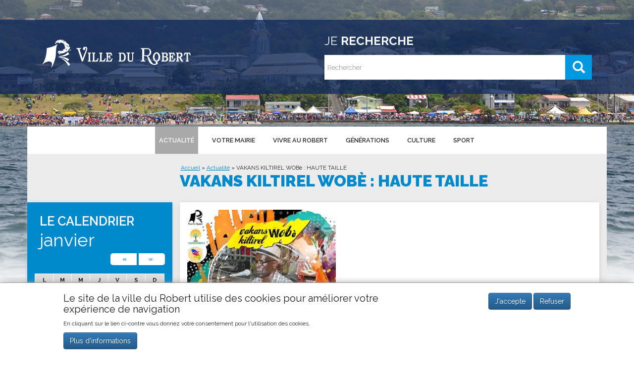

--- FILE ---
content_type: text/html; charset=utf-8
request_url: https://www.ville-robert.fr/actualite/vakans-kiltirel-wobe-haute-taille
body_size: 14428
content:
<!DOCTYPE html PUBLIC "-//W3C//DTD XHTML+RDFa 1.0//EN"
  "http://www.w3.org/MarkUp/DTD/xhtml-rdfa-1.dtd">
<html lang="fr" dir="ltr" prefix="content: http://purl.org/rss/1.0/modules/content/ dc: http://purl.org/dc/terms/ foaf: http://xmlns.com/foaf/0.1/ og: http://ogp.me/ns# rdfs: http://www.w3.org/2000/01/rdf-schema# sioc: http://rdfs.org/sioc/ns# sioct: http://rdfs.org/sioc/types# skos: http://www.w3.org/2004/02/skos/core# xsd: http://www.w3.org/2001/XMLSchema#">
<head profile="http://www.w3.org/1999/xhtml/vocab">
  <meta charset="utf-8" />
  <meta name="viewport" content="width=device-width, initial-scale=1.0" />
  <!--<meta name="google-translate-customization" content="450ca85e6d153cd3-1469eb02a93a4093-g019964fe9ab6c358-14"></meta>-->
  <meta http-equiv="Content-Type" content="text/html; charset=utf-8" />
<meta name="Generator" content="Drupal 7 (http://drupal.org)" />
<link rel="canonical" href="/actualite/vakans-kiltirel-wobe-haute-taille" />
<link rel="shortlink" href="/node/3855" />
<link rel="shortcut icon" href="https://www.ville-robert.fr/sites/default/files/favicon_0.ico" type="image/vnd.microsoft.icon" />
  <title>VAKANS KILTIREL WOBè : HAUTE TAILLE | Ville du Robert</title>
  <style>
@import url("https://www.ville-robert.fr/modules/system/system.base.css?sb9fg6");
</style>
<style>
@import url("https://www.ville-robert.fr/sites/all/modules/simplenews/simplenews.css?sb9fg6");
@import url("https://www.ville-robert.fr/sites/all/modules/calendar/css/calendar_multiday.css?sb9fg6");
@import url("https://www.ville-robert.fr/sites/all/modules/date/date_api/date.css?sb9fg6");
@import url("https://www.ville-robert.fr/sites/all/modules/date/date_popup/themes/datepicker.1.7.css?sb9fg6");
@import url("https://www.ville-robert.fr/modules/field/theme/field.css?sb9fg6");
@import url("https://www.ville-robert.fr/modules/node/node.css?sb9fg6");
@import url("https://www.ville-robert.fr/sites/all/modules/views-7.x-3.10/views/css/views.css?sb9fg6");
@import url("https://www.ville-robert.fr/sites/all/modules/ckeditor-7.x-1.16/ckeditor/css/ckeditor.css?sb9fg6");
</style>
<style>
@import url("https://www.ville-robert.fr/sites/all/modules/ctools-7.x-1.6/ctools/css/ctools.css?sb9fg6");
@import url("https://www.ville-robert.fr/sites/all/modules/lightbox2-7.x-1.0-beta1/lightbox2/css/lightbox.css?sb9fg6");
@import url("https://www.ville-robert.fr/sites/all/modules/panels-7.x-3.5/panels/css/panels.css?sb9fg6");
</style>
<link type="text/css" rel="stylesheet" href="https://cdnjs.cloudflare.com/ajax/libs/font-awesome/4.4.0/css/font-awesome.min.css" media="all" />
<style>
@import url("https://www.ville-robert.fr/sites/all/modules/tb_megamenu/css/bootstrap.css?sb9fg6");
@import url("https://www.ville-robert.fr/sites/all/modules/tb_megamenu/css/base.css?sb9fg6");
@import url("https://www.ville-robert.fr/sites/all/modules/tb_megamenu/css/default.css?sb9fg6");
@import url("https://www.ville-robert.fr/sites/all/modules/tb_megamenu/css/compatibility.css?sb9fg6");
@import url("https://www.ville-robert.fr/sites/all/modules/tb_megamenu/css/styles/blue.css?sb9fg6");
@import url("https://www.ville-robert.fr/sites/all/modules/panels-7.x-3.5/panels/plugins/layouts/twocol/twocol.css?sb9fg6");
@import url("https://www.ville-robert.fr/sites/all/modules/panels-7.x-3.5/panels/plugins/layouts/onecol/onecol.css?sb9fg6");
@import url("https://www.ville-robert.fr/sites/all/modules/eu_cookie_compliance/css/eu_cookie_compliance.bare.css?sb9fg6");
@import url("https://www.ville-robert.fr/sites/all/modules/date/date_views/css/date_views.css?sb9fg6");
</style>
<style>
@import url("https://www.ville-robert.fr/sites/all/themes/bootstrap_subtheme/assets/css/bootstrap.min.css?sb9fg6");
@import url("https://www.ville-robert.fr/sites/all/themes/bootstrap_subtheme/assets/css/bootstrap-theme.min.css?sb9fg6");
@import url("https://www.ville-robert.fr/sites/all/themes/bootstrap_subtheme/assets/style.css?sb9fg6");
</style>
  <!-- HTML5 element support for IE6-8 -->
  <!--[if lt IE 9]>
    <script src="//html5shiv.googlecode.com/svn/trunk/html5.js"></script>
  <![endif]-->
  <script src="//code.jquery.com/jquery-1.9.1.min.js"></script>
<script>window.jQuery || document.write("<script src='/sites/all/modules/jquery_update-7.x-2.5/jquery_update/replace/jquery/1.9/jquery.min.js'>\x3C/script>")</script>
<script src="https://www.ville-robert.fr/misc/jquery-extend-3.4.0.js?v=1.9.1"></script>
<script src="https://www.ville-robert.fr/misc/jquery-html-prefilter-3.5.0-backport.js?v=1.9.1"></script>
<script src="https://www.ville-robert.fr/misc/jquery.once.js?v=1.2"></script>
<script src="https://www.ville-robert.fr/misc/drupal.js?sb9fg6"></script>
<script src="https://www.ville-robert.fr/sites/all/modules/jquery_update-7.x-2.5/jquery_update/replace/ui/external/jquery.cookie.js?v=67fb34f6a866c40d0570"></script>
<script src="https://www.ville-robert.fr/sites/all/modules/jquery_update-7.x-2.5/jquery_update/replace/misc/jquery.form.min.js?v=2.69"></script>
<script src="https://www.ville-robert.fr/misc/ajax.js?v=7.78"></script>
<script src="https://www.ville-robert.fr/sites/all/modules/jquery_update-7.x-2.5/jquery_update/js/jquery_update.js?v=0.0.1"></script>
<script src="https://www.ville-robert.fr/sites/all/modules/admin_menu-7.x-3.0-rc5/admin_menu/admin_devel/admin_devel.js?sb9fg6"></script>
<script src="https://www.ville-robert.fr/sites/default/files/languages/fr_aq13j78UY_wFrPdazQ6reNZVpJZTEh2pV0sLi4nyoQk.js?sb9fg6"></script>
<script src="https://www.ville-robert.fr/sites/all/modules/lightbox2-7.x-1.0-beta1/lightbox2/js/auto_image_handling.js?sb9fg6"></script>
<script src="https://www.ville-robert.fr/sites/all/modules/lightbox2-7.x-1.0-beta1/lightbox2/js/lightbox.js?sb9fg6"></script>
<script src="https://www.ville-robert.fr/sites/all/modules/tb_megamenu/js/tb-megamenu-frontend.js?sb9fg6"></script>
<script src="https://www.ville-robert.fr/sites/all/modules/tb_megamenu/js/tb-megamenu-touch.js?sb9fg6"></script>
<script src="https://www.ville-robert.fr/sites/all/modules/google_analytics/googleanalytics.js?sb9fg6"></script>
<script>(function(i,s,o,g,r,a,m){i["GoogleAnalyticsObject"]=r;i[r]=i[r]||function(){(i[r].q=i[r].q||[]).push(arguments)},i[r].l=1*new Date();a=s.createElement(o),m=s.getElementsByTagName(o)[0];a.async=1;a.src=g;m.parentNode.insertBefore(a,m)})(window,document,"script","https://www.google-analytics.com/analytics.js","ga");ga("create", "UA-65853626-1", {"cookieDomain":"auto","allowLinker":true});ga("require", "linker");ga("linker:autoLink", ["www.ville-robert.com","www.ville-robert.fr"]);ga("set", "anonymizeIp", true);ga("send", "pageview");</script>
<script src="https://www.ville-robert.fr/sites/all/modules/views-7.x-3.10/views/js/base.js?sb9fg6"></script>
<script src="https://www.ville-robert.fr/sites/all/themes/bootstrap/js/misc/_progress.js?v=7.78"></script>
<script src="https://www.ville-robert.fr/sites/all/modules/views-7.x-3.10/views/js/ajax_view.js?sb9fg6"></script>
<script src="https://www.ville-robert.fr/sites/all/themes/bootstrap_subtheme/assets/js/bootstrap.js?sb9fg6"></script>
<script src="https://www.ville-robert.fr/sites/all/themes/bootstrap_subtheme/assets/js/jquery.tinyscrollbar.min.js?sb9fg6"></script>
<script src="https://www.ville-robert.fr/sites/all/themes/bootstrap_subtheme/assets/js/jquery.browser.min.js?sb9fg6"></script>
<script src="https://www.ville-robert.fr/sites/all/themes/bootstrap_subtheme/assets/js/main.js?sb9fg6"></script>
<script src="https://www.ville-robert.fr/sites/all/themes/bootstrap/js/modules/views/js/ajax_view.js?sb9fg6"></script>
<script src="https://www.ville-robert.fr/sites/all/themes/bootstrap/js/misc/ajax.js?sb9fg6"></script>
<script>jQuery.extend(Drupal.settings, {"basePath":"\/","pathPrefix":"","ajaxPageState":{"theme":"bootstrap_subtheme","theme_token":"zZgAiRJtEsTREEE5vu9fKC7yTLSZzl3lVdUTKqndxsQ","jquery_version":"1.9","js":{"0":1,"sites\/all\/modules\/eu_cookie_compliance\/js\/eu_cookie_compliance.js":1,"sites\/all\/themes\/bootstrap\/js\/bootstrap.js":1,"\/\/code.jquery.com\/jquery-1.9.1.min.js":1,"1":1,"misc\/jquery-extend-3.4.0.js":1,"misc\/jquery-html-prefilter-3.5.0-backport.js":1,"misc\/jquery.once.js":1,"misc\/drupal.js":1,"sites\/all\/modules\/jquery_update-7.x-2.5\/jquery_update\/replace\/ui\/external\/jquery.cookie.js":1,"sites\/all\/modules\/jquery_update-7.x-2.5\/jquery_update\/replace\/misc\/jquery.form.min.js":1,"misc\/ajax.js":1,"sites\/all\/modules\/jquery_update-7.x-2.5\/jquery_update\/js\/jquery_update.js":1,"sites\/all\/modules\/admin_menu-7.x-3.0-rc5\/admin_menu\/admin_devel\/admin_devel.js":1,"public:\/\/languages\/fr_aq13j78UY_wFrPdazQ6reNZVpJZTEh2pV0sLi4nyoQk.js":1,"sites\/all\/modules\/lightbox2-7.x-1.0-beta1\/lightbox2\/js\/auto_image_handling.js":1,"sites\/all\/modules\/lightbox2-7.x-1.0-beta1\/lightbox2\/js\/lightbox.js":1,"sites\/all\/modules\/tb_megamenu\/js\/tb-megamenu-frontend.js":1,"sites\/all\/modules\/tb_megamenu\/js\/tb-megamenu-touch.js":1,"sites\/all\/modules\/google_analytics\/googleanalytics.js":1,"2":1,"sites\/all\/modules\/views-7.x-3.10\/views\/js\/base.js":1,"sites\/all\/themes\/bootstrap\/js\/misc\/_progress.js":1,"sites\/all\/modules\/views-7.x-3.10\/views\/js\/ajax_view.js":1,"sites\/all\/themes\/bootstrap_subtheme\/assets\/js\/bootstrap.js":1,"sites\/all\/themes\/bootstrap_subtheme\/assets\/js\/jquery.tinyscrollbar.min.js":1,"sites\/all\/themes\/bootstrap_subtheme\/assets\/js\/jquery.browser.min.js":1,"sites\/all\/themes\/bootstrap_subtheme\/assets\/js\/main.js":1,"sites\/all\/themes\/bootstrap\/js\/modules\/views\/js\/ajax_view.js":1,"sites\/all\/themes\/bootstrap\/js\/misc\/ajax.js":1},"css":{"modules\/system\/system.base.css":1,"sites\/all\/modules\/simplenews\/simplenews.css":1,"sites\/all\/modules\/calendar\/css\/calendar_multiday.css":1,"sites\/all\/modules\/date\/date_api\/date.css":1,"sites\/all\/modules\/date\/date_popup\/themes\/datepicker.1.7.css":1,"modules\/field\/theme\/field.css":1,"modules\/node\/node.css":1,"sites\/all\/modules\/views-7.x-3.10\/views\/css\/views.css":1,"sites\/all\/modules\/ckeditor-7.x-1.16\/ckeditor\/css\/ckeditor.css":1,"sites\/all\/modules\/ctools-7.x-1.6\/ctools\/css\/ctools.css":1,"sites\/all\/modules\/lightbox2-7.x-1.0-beta1\/lightbox2\/css\/lightbox.css":1,"sites\/all\/modules\/panels-7.x-3.5\/panels\/css\/panels.css":1,"https:\/\/cdnjs.cloudflare.com\/ajax\/libs\/font-awesome\/4.4.0\/css\/font-awesome.min.css":1,"sites\/all\/modules\/tb_megamenu\/css\/bootstrap.css":1,"sites\/all\/modules\/tb_megamenu\/css\/base.css":1,"sites\/all\/modules\/tb_megamenu\/css\/default.css":1,"sites\/all\/modules\/tb_megamenu\/css\/compatibility.css":1,"sites\/all\/modules\/tb_megamenu\/css\/styles\/blue.css":1,"sites\/all\/modules\/panels-7.x-3.5\/panels\/plugins\/layouts\/twocol\/twocol.css":1,"sites\/all\/modules\/panels-7.x-3.5\/panels\/plugins\/layouts\/onecol\/onecol.css":1,"sites\/all\/modules\/eu_cookie_compliance\/css\/eu_cookie_compliance.bare.css":1,"sites\/all\/modules\/date\/date_views\/css\/date_views.css":1,"sites\/all\/themes\/bootstrap_subtheme\/assets\/css\/bootstrap.min.css":1,"sites\/all\/themes\/bootstrap_subtheme\/assets\/css\/bootstrap-theme.min.css":1,"sites\/all\/themes\/bootstrap_subtheme\/assets\/style.css":1}},"lightbox2":{"rtl":"0","file_path":"\/(\\w\\w\/)public:\/","default_image":"\/sites\/all\/modules\/lightbox2-7.x-1.0-beta1\/lightbox2\/images\/brokenimage.jpg","border_size":10,"font_color":"000","box_color":"fff","top_position":"","overlay_opacity":"0.8","overlay_color":"000","disable_close_click":1,"resize_sequence":0,"resize_speed":400,"fade_in_speed":400,"slide_down_speed":600,"use_alt_layout":0,"disable_resize":0,"disable_zoom":0,"force_show_nav":0,"show_caption":1,"loop_items":0,"node_link_text":"Voir les d\u00e9tails de l\u0026#039;image","node_link_target":0,"image_count":"Image !current sur !total","video_count":"Vid\u00e9o !current sur !total","page_count":"Page !current sur !total","lite_press_x_close":"Appuyez sur \u003Ca href=\u0022#\u0022 onclick=\u0022hideLightbox(); return FALSE;\u0022\u003E\u003Ckbd\u003Ex\u003C\/kbd\u003E\u003C\/a\u003E pour fermer","download_link_text":"","enable_login":false,"enable_contact":false,"keys_close":"c x 27","keys_previous":"p 37","keys_next":"n 39","keys_zoom":"z","keys_play_pause":"32","display_image_size":"original","image_node_sizes":"(\\.thumbnail)","trigger_lightbox_classes":"img.thumbnail, img.image-thumbnail","trigger_lightbox_group_classes":"","trigger_slideshow_classes":"","trigger_lightframe_classes":"","trigger_lightframe_group_classes":"","custom_class_handler":0,"custom_trigger_classes":"","disable_for_gallery_lists":1,"disable_for_acidfree_gallery_lists":true,"enable_acidfree_videos":true,"slideshow_interval":5000,"slideshow_automatic_start":0,"slideshow_automatic_exit":1,"show_play_pause":0,"pause_on_next_click":0,"pause_on_previous_click":1,"loop_slides":0,"iframe_width":600,"iframe_height":400,"iframe_border":1,"enable_video":0,"useragent":"Mozilla\/5.0 (Macintosh; Intel Mac OS X 10_15_7) AppleWebKit\/537.36 (KHTML, like Gecko) Chrome\/131.0.0.0 Safari\/537.36; ClaudeBot\/1.0; +claudebot@anthropic.com)"},"views":{"ajax_path":"\/views\/ajax","ajaxViews":{"views_dom_id:8605af7b0b4d81d52f09dfb8ac51bf65":{"view_name":"calendar","view_display_id":"block_1","view_args":"2026-01","view_path":"node\/4551","view_base_path":"calendar-node-field-date\/month","view_dom_id":"8605af7b0b4d81d52f09dfb8ac51bf65","pager_element":0}}},"urlIsAjaxTrusted":{"\/views\/ajax":true,"\/actualite\/vakans-kiltirel-wobe-haute-taille":true},"eu_cookie_compliance":{"cookie_policy_version":"1.0.0","popup_enabled":1,"popup_agreed_enabled":1,"popup_hide_agreed":1,"popup_clicking_confirmation":false,"popup_scrolling_confirmation":false,"popup_html_info":"\u003Cdiv class=\u0022eu-cookie-compliance-banner eu-cookie-compliance-banner-info eu-cookie-compliance-banner--opt-in\u0022\u003E\n  \u003Cdiv class=\u0022popup-content info\u0022\u003E\n    \u003Cdiv id=\u0022popup-text\u0022\u003E\n      \u003Ch2\u003ELe site de la ville du Robert utilise des cookies pour am\u00e9liorer votre exp\u00e9rience de navigation\u003C\/h2\u003E\n\u003Cp\u003EEn cliquant sur le lien ci-contre vous donnez votre consentement pour l\u0027utilisation des cookies.\u003C\/p\u003E\n              \u003Cbutton type=\u0022button\u0022 class=\u0022find-more-button eu-cookie-compliance-more-button\u0022\u003EPlus d\u0027informations\u003C\/button\u003E\n          \u003C\/div\u003E\n    \n    \u003Cdiv id=\u0022popup-buttons\u0022 class=\u0022\u0022\u003E\n      \u003Cbutton type=\u0022button\u0022 class=\u0022agree-button eu-cookie-compliance-secondary-button\u0022\u003EJ\u0027accepte\u003C\/button\u003E\n              \u003Cbutton type=\u0022button\u0022 class=\u0022decline-button eu-cookie-compliance-default-button\u0022 \u003ERefuser\u003C\/button\u003E\n          \u003C\/div\u003E\n  \u003C\/div\u003E\n\u003C\/div\u003E","use_mobile_message":false,"mobile_popup_html_info":"\u003Cdiv class=\u0022eu-cookie-compliance-banner eu-cookie-compliance-banner-info eu-cookie-compliance-banner--opt-in\u0022\u003E\n  \u003Cdiv class=\u0022popup-content info\u0022\u003E\n    \u003Cdiv id=\u0022popup-text\u0022\u003E\n                    \u003Cbutton type=\u0022button\u0022 class=\u0022find-more-button eu-cookie-compliance-more-button\u0022\u003EPlus d\u0027informations\u003C\/button\u003E\n          \u003C\/div\u003E\n    \n    \u003Cdiv id=\u0022popup-buttons\u0022 class=\u0022\u0022\u003E\n      \u003Cbutton type=\u0022button\u0022 class=\u0022agree-button eu-cookie-compliance-secondary-button\u0022\u003EJ\u0027accepte\u003C\/button\u003E\n              \u003Cbutton type=\u0022button\u0022 class=\u0022decline-button eu-cookie-compliance-default-button\u0022 \u003ERefuser\u003C\/button\u003E\n          \u003C\/div\u003E\n  \u003C\/div\u003E\n\u003C\/div\u003E\n","mobile_breakpoint":"768","popup_html_agreed":"\u003Cdiv\u003E\n  \u003Cdiv class=\u0022popup-content agreed\u0022\u003E\n    \u003Cdiv id=\u0022popup-text\u0022\u003E\n      \u003Ch2\u003EMerci d\u0027avoir accept\u00e9 les cookies\u003C\/h2\u003E\n\u003Cp\u003EVous pouvez maintenant fermer ce bandeau ou en apprendre plus sur les cookies.\u003C\/p\u003E\n    \u003C\/div\u003E\n    \u003Cdiv id=\u0022popup-buttons\u0022\u003E\n      \u003Cbutton type=\u0022button\u0022 class=\u0022hide-popup-button eu-cookie-compliance-hide-button\u0022\u003EMasquer\u003C\/button\u003E\n              \u003Cbutton type=\u0022button\u0022 class=\u0022find-more-button eu-cookie-compliance-more-button-thank-you\u0022 \u003EPlus d\u0027informations\u003C\/button\u003E\n          \u003C\/div\u003E\n  \u003C\/div\u003E\n\u003C\/div\u003E","popup_use_bare_css":1,"popup_height":"auto","popup_width":0,"popup_delay":1000,"popup_link":"https:\/\/www.cnil.fr\/fr\/cookies-traceurs-que-dit-la-loi","popup_link_new_window":1,"popup_position":null,"fixed_top_position":1,"popup_language":"fr","store_consent":false,"better_support_for_screen_readers":1,"reload_page":0,"domain":"","domain_all_sites":null,"popup_eu_only_js":0,"cookie_lifetime":"100","cookie_session":false,"disagree_do_not_show_popup":0,"method":"opt_in","allowed_cookies":"","withdraw_markup":"\u003Cbutton type=\u0022button\u0022 class=\u0022eu-cookie-withdraw-tab\u0022\u003EEn savoir plus sur les cookies\u003C\/button\u003E\n\u003Cdiv class=\u0022eu-cookie-withdraw-banner\u0022\u003E\n  \u003Cdiv class=\u0022popup-content info\u0022\u003E\n    \u003Cdiv id=\u0022popup-text\u0022\u003E\n      \u003Ch2\u003ELe site de la ville du Robert utilise des cookies pour am\u00e9liorer votre exp\u00e9rience de navigation\u003C\/h2\u003E\n\u003Cp\u003EVous avez donn\u00e9 votre consentement pour l\u0027utilisation des coookies.\u003C\/p\u003E\n    \u003C\/div\u003E\n    \u003Cdiv id=\u0022popup-buttons\u0022\u003E\n      \u003Cbutton type=\u0022button\u0022 class=\u0022eu-cookie-withdraw-button\u0022\u003ERetirer le consentement\u003C\/button\u003E\n    \u003C\/div\u003E\n  \u003C\/div\u003E\n\u003C\/div\u003E\n","withdraw_enabled":false,"withdraw_button_on_info_popup":false,"cookie_categories":[],"cookie_categories_details":[],"enable_save_preferences_button":true,"cookie_name":"","containing_element":"body","automatic_cookies_removal":true},"googleanalytics":{"trackOutbound":1,"trackMailto":1,"trackDownload":1,"trackDownloadExtensions":"7z|aac|arc|arj|asf|asx|avi|bin|csv|doc(x|m)?|dot(x|m)?|exe|flv|gif|gz|gzip|hqx|jar|jpe?g|js|mp(2|3|4|e?g)|mov(ie)?|msi|msp|pdf|phps|png|ppt(x|m)?|pot(x|m)?|pps(x|m)?|ppam|sld(x|m)?|thmx|qtm?|ra(m|r)?|sea|sit|tar|tgz|torrent|txt|wav|wma|wmv|wpd|xls(x|m|b)?|xlt(x|m)|xlam|xml|z|zip","trackDomainMode":2,"trackCrossDomains":["www.ville-robert.com","www.ville-robert.fr"]},"bootstrap":{"anchorsFix":1,"anchorsSmoothScrolling":1,"formHasError":1,"popoverEnabled":1,"popoverOptions":{"animation":1,"html":0,"placement":"right","selector":"","trigger":"click","triggerAutoclose":1,"title":"","content":"","delay":0,"container":"body"},"tooltipEnabled":1,"tooltipOptions":{"animation":1,"html":0,"placement":"auto left","selector":"","trigger":"hover focus","delay":0,"container":"body"}}});</script>
</head>
<body class="html not-front not-logged-in no-sidebars page-node page-node- page-node-3855 node-type-actualite" >
  <div id="skip-link">
    <a href="#main-content" class="element-invisible element-focusable">Aller au contenu principal</a>
  </div>
    
<div id="page" class="page-actualite srub">
      <header>
      	<div id="head-banner">
      		<div class="container">
      			<div class="col-xs-6">
      				<h1><a href="/" title="Accueil">
      				  <img src="https://www.ville-robert.fr/sites/default/files/ville-robert-logo_0_0.png" title="Accueil" alt="Accueil" /></a>Accueil</h1>
      			</div>
      				
      			<div class="col-xs-6">
      				<div id="main-search">
												    <div class="region region-recherche">
    <section id="block-block-3" class="block block-block clearfix">

      
  <h3>Je <strong>recherche</strong></h3>

</section>
<section id="block-search-form" class="block block-search clearfix">

      
  <form class="form-search content-search" action="/actualite/vakans-kiltirel-wobe-haute-taille" method="post" id="search-block-form" accept-charset="UTF-8"><div><div class="container-inline">
      <h2 class="element-invisible">Formulaire de recherche</h2>
    <span class="glyphicon glyphicon-search"></span>
  <div class="input-group"><input title="Indiquer les termes à rechercher" placeholder="Rechercher" class="form-control form-text" type="text" id="edit-search-block-form--2" name="search_block_form" value="" size="15" maxlength="128" /><span class="input-group-btn"><button type="submit" class="btn btn-primary"><span class="icon glyphicon glyphicon-search" aria-hidden="true"></span>
</button></span></div><div class="form-actions form-wrapper form-group" id="edit-actions--2"><button class="element-invisible btn btn-primary form-submit" type="submit" id="edit-submit--2" name="op" value="Rechercher">Rechercher</button>
</div><input type="hidden" name="form_build_id" value="form-XwkvFvnisFIaM7nJ6gOc_UIPXOCUK-IKLp2GaS4Ly4E" />
<input type="hidden" name="form_id" value="search_block_form" />
</div>
</div></form>
</section>
  </div>
						      				</div>
      			</div>
      		</div>
      	</div>
      </header>


	  <div class="carousel slide" id="myCarousel" data-ride="carousel">
		  <div role="listbox" class="carousel-inner">
			<div class="item active">
				<div class="region region-diaporama">
				  					<p><img width="1181" height="782" alt="" src="/sites/all/themes/bootstrap_subtheme/imgs/paysageville.jpg" typeof="foaf:Image" /></p>				  				</div>
				<img src="https://www.ville-robert.fr/sites/all/themes/bootstrap_subtheme/imgs/mask_diaporama.png" title="" alt="" id="mask" />
			</div>
		  </div>
		</div>

		<div id="content" class="container">
						<div class="tabs">
			  			</div>
						
						<button type="button" class="navbar-toggle" data-toggle="collapse" data-target="#navbar-collapse">
			  <span class="sr-only">Menu</span>
			  <span class="icon-bar"></span>
			  <span class="icon-bar"></span>
			  <span class="icon-bar"></span>
			</button>
			<div class="navbar-collapse collapse" id="navbar-collapse">	  
				<nav id="navbar" role="navigation">
				    <div class="region region-navigation">
    <section id="block-tb-megamenu-main-menu" class="block block-tb-megamenu clearfix">

      
  <div  class="tb-megamenu tb-megamenu-main-menu style-blue" role="navigation" aria-label="Navigation principale">
      <button data-target=".nav-collapse" data-toggle="collapse" class="btn btn-navbar tb-megamenu-button" type="button">
      <i class="fa fa-reorder"></i>
    </button>
    <div class="nav-collapse ">
    <ul  class="tb-megamenu-nav nav level-0 items-6">
    <li  data-id="1161" data-level="1" data-type="menu_item" data-class="" data-xicon="" data-caption="" data-alignsub="" data-group="0" data-hidewcol="0" data-hidesub="0" class="tb-megamenu-item level-1 mega">
            <a href="/actualite"  title="Actualité">
                    Actualité                            </a>
          </li>

  <li  data-id="1747" data-level="1" data-type="menu_item" data-class="" data-xicon="" data-caption="" data-alignsub="center" data-group="0" data-hidewcol="0" data-hidesub="0" class="tb-megamenu-item level-1 mega mega-align-center dropdown">
            <a href="javascript: void(0);"  class="dropdown-toggle" title="Votre mairie">
                    Votre mairie                            </a>
        <div  data-class="" data-width="1140" style="width: 1140px;" class="tb-megamenu-submenu dropdown-menu mega-dropdown-menu nav-child">
  <div class="mega-dropdown-inner">
    <div  class="tb-megamenu-row row-fluid">
  <div  data-class="" data-width="4" data-hidewcol="0" id="tb-megamenu-column-6" class="tb-megamenu-column span4  mega-col-nav">
  <div class="tb-megamenu-column-inner mega-inner clearfix">
        <ul  class="tb-megamenu-subnav mega-nav level-1 items-5">
    <li  data-id="1748" data-level="2" data-type="menu_item" data-class="" data-xicon="" data-caption="" data-alignsub="" data-group="1" data-hidewcol="0" data-hidesub="0" class="tb-megamenu-item level-2 mega mega-group">
            <a href="javascript: void(0);"  class="mega-group-title" title="Le conseil municipal">
                    Le conseil municipal                            </a>
        <div  data-class="" data-width="" class="tb-megamenu-submenu mega-group-ct nav-child">
  <div class="mega-dropdown-inner">
    <div  class="tb-megamenu-row row-fluid">
  <div  data-class="" data-width="12" data-hidewcol="0" id="tb-megamenu-column-1" class="tb-megamenu-column span12  mega-col-nav">
  <div class="tb-megamenu-column-inner mega-inner clearfix">
        <ul  class="tb-megamenu-subnav mega-nav level-2 items-5">
    <li  data-id="624" data-level="3" data-type="menu_item" data-class="" data-xicon="" data-caption="" data-alignsub="" data-group="0" data-hidewcol="0" data-hidesub="0" class="tb-megamenu-item level-3 mega">
            <a href="/votre-mairie/le-conseil-municipal/les-deliberations-du-conseil-municipal"  title="Les décisions du conseil municipal">
                    Les décisions du conseil municipal                            </a>
          </li>

  <li  data-id="623" data-level="3" data-type="menu_item" data-class="" data-xicon="" data-caption="" data-alignsub="" data-group="0" data-hidewcol="0" data-hidesub="0" class="tb-megamenu-item level-3 mega">
            <a href="/votre-mairie/le-conseil-municipal/les-tribunes-politiques"  title="Les Tribunes politiques">
                    Les Tribunes politiques                            </a>
          </li>

  <li  data-id="1749" data-level="3" data-type="menu_item" data-class="" data-xicon="" data-caption="" data-alignsub="" data-group="0" data-hidewcol="0" data-hidesub="0" class="tb-megamenu-item level-3 mega">
            <a href="/votre-mairie/conseil-municipal"  title="Le conseil municipal">
                    Le conseil municipal                            </a>
          </li>

  <li  data-id="628" data-level="3" data-type="menu_item" data-class="" data-xicon="" data-caption="" data-alignsub="" data-group="0" data-hidewcol="0" data-hidesub="0" class="tb-megamenu-item level-3 mega">
            <a href="/votre-mairie/le-conseil-municipal/conseillers-communautaires" >
                    Conseillers communautaires                            </a>
          </li>

  <li  data-id="1750" data-level="3" data-type="menu_item" data-class="" data-xicon="" data-caption="" data-alignsub="" data-group="0" data-hidewcol="0" data-hidesub="0" class="tb-megamenu-item level-3 mega">
            <a href="/votre-mairie/le-conseil-municipal/les-commissions"  title="Les commissions">
                    Les commissions                            </a>
          </li>
</ul>
  </div>
</div>
</div>
  </div>
</div>
  </li>

  <li  data-id="1757" data-level="2" data-type="menu_item" data-class="" data-xicon="" data-caption="" data-alignsub="" data-group="1" data-hidewcol="0" data-hidesub="0" class="tb-megamenu-item level-2 mega mega-group">
            <a href="javascript: void(0);"  class="mega-group-title" title="Marchés publics">
                    Marchés publics                            </a>
        <div  data-class="" data-width="" class="tb-megamenu-submenu mega-group-ct nav-child">
  <div class="mega-dropdown-inner">
    <div  class="tb-megamenu-row row-fluid">
  <div  data-class="" data-width="12" data-hidewcol="0" id="tb-megamenu-column-2" class="tb-megamenu-column span12  mega-col-nav">
  <div class="tb-megamenu-column-inner mega-inner clearfix">
        <ul  class="tb-megamenu-subnav mega-nav level-2 items-1">
    <li  data-id="613" data-level="3" data-type="menu_item" data-class="" data-xicon="" data-caption="" data-alignsub="" data-group="0" data-hidewcol="0" data-hidesub="0" class="tb-megamenu-item level-3 mega">
            <a href="/votre-mairie/marches-publics/consultez-les-marches"  title="Consultez les marchés">
                    Consultez les marchés                            </a>
          </li>
</ul>
  </div>
</div>
</div>
  </div>
</div>
  </li>

  <li  data-id="1766" data-level="2" data-type="menu_item" data-class="" data-xicon="" data-caption="" data-alignsub="" data-group="1" data-hidewcol="0" data-hidesub="0" class="tb-megamenu-item level-2 mega mega-group">
            <a href="javascript: void(0);"  class="mega-group-title" title="Présentation du robert">
                    Présentation du robert                            </a>
        <div  data-class="" data-width="" class="tb-megamenu-submenu mega-group-ct nav-child">
  <div class="mega-dropdown-inner">
    <div  class="tb-megamenu-row row-fluid">
  <div  data-class="" data-width="12" data-hidewcol="0" id="tb-megamenu-column-3" class="tb-megamenu-column span12  mega-col-nav">
  <div class="tb-megamenu-column-inner mega-inner clearfix">
        <ul  class="tb-megamenu-subnav mega-nav level-2 items-3">
    <li  data-id="612" data-level="3" data-type="menu_item" data-class="" data-xicon="" data-caption="" data-alignsub="" data-group="0" data-hidewcol="0" data-hidesub="0" class="tb-megamenu-item level-3 mega">
            <a href="/votre-mairie/presentation-du-robert/histoire"  title="Histoire">
                    Histoire                            </a>
          </li>

  <li  data-id="1767" data-level="3" data-type="menu_item" data-class="" data-xicon="" data-caption="" data-alignsub="" data-group="0" data-hidewcol="0" data-hidesub="0" class="tb-megamenu-item level-3 mega">
            <a href="/votre-mairie/presentation-du-robert/les-anciens-maires"  title="Les anciens maires">
                    Les anciens maires                            </a>
          </li>

  <li  data-id="2163" data-level="3" data-type="menu_item" data-class="" data-xicon="" data-caption="" data-alignsub="" data-group="0" data-hidewcol="0" data-hidesub="0" class="tb-megamenu-item level-3 mega">
            <a href="/votre-mairie/presentation-du-robert/les-personnalites" >
                    Les personnalités                            </a>
          </li>
</ul>
  </div>
</div>
</div>
  </div>
</div>
  </li>

  <li  data-id="1751" data-level="2" data-type="menu_item" data-class="" data-xicon="" data-caption="" data-alignsub="" data-group="1" data-hidewcol="0" data-hidesub="0" class="tb-megamenu-item level-2 mega mega-group">
            <a href="javascript: void(0);"  class="mega-group-title" title="Services municipaux">
                    Services municipaux                            </a>
        <div  data-class="" data-width="" class="tb-megamenu-submenu mega-group-ct nav-child">
  <div class="mega-dropdown-inner">
    <div  class="tb-megamenu-row row-fluid">
  <div  data-class="" data-width="12" data-hidewcol="0" id="tb-megamenu-column-4" class="tb-megamenu-column span12  mega-col-nav">
  <div class="tb-megamenu-column-inner mega-inner clearfix">
        <ul  class="tb-megamenu-subnav mega-nav level-2 items-1">
    <li  data-id="625" data-level="3" data-type="menu_item" data-class="" data-xicon="" data-caption="" data-alignsub="" data-group="0" data-hidewcol="0" data-hidesub="0" class="tb-megamenu-item level-3 mega">
            <a href="/votre-mairie/services-municipaux/annuaire-des-services-municipaux"  title="Annuaire des services municipaux">
                    Annuaire des services municipaux                            </a>
          </li>
</ul>
  </div>
</div>
</div>
  </div>
</div>
  </li>

  <li  data-id="1752" data-level="2" data-type="menu_item" data-class="" data-xicon="" data-caption="" data-alignsub="" data-group="1" data-hidewcol="0" data-hidesub="0" class="tb-megamenu-item level-2 mega mega-group">
            <a href="javascript: void(0);"  class="mega-group-title" title="Mes démarches">
                    Mes démarches                            </a>
        <div  data-class="" data-width="" class="tb-megamenu-submenu mega-group-ct nav-child">
  <div class="mega-dropdown-inner">
    <div  class="tb-megamenu-row row-fluid">
  <div  data-class="" data-width="12" data-hidewcol="0" id="tb-megamenu-column-5" class="tb-megamenu-column span12  mega-col-nav">
  <div class="tb-megamenu-column-inner mega-inner clearfix">
        <ul  class="tb-megamenu-subnav mega-nav level-2 items-1">
    <li  data-id="1814" data-level="3" data-type="menu_item" data-class="" data-xicon="" data-caption="" data-alignsub="" data-group="0" data-hidewcol="0" data-hidesub="0" class="tb-megamenu-item level-3 mega">
            <a href="/votre-mairie/demarches-en-ligne"  title="Faîtes vos démarches en ligne">
                    Faîtes vos démarches en ligne                            </a>
          </li>
</ul>
  </div>
</div>
</div>
  </div>
</div>
  </li>
</ul>
  </div>
</div>
</div>
  </div>
</div>
  </li>

  <li  data-id="1760" data-level="1" data-type="menu_item" data-class="" data-xicon="" data-caption="" data-alignsub="center" data-group="0" data-hidewcol="0" data-hidesub="0" class="tb-megamenu-item level-1 mega mega-align-center dropdown">
            <a href="/vivre-au-robert"  class="dropdown-toggle" title="Vivre au Robert">
                    Vivre au Robert                            </a>
        <div  data-class="" data-width="1140" style="width: 1140px;" class="tb-megamenu-submenu dropdown-menu mega-dropdown-menu nav-child">
  <div class="mega-dropdown-inner">
    <div  class="tb-megamenu-row row-fluid">
  <div  data-class="" data-width="4" data-hidewcol="" id="tb-megamenu-column-14" class="tb-megamenu-column span4  mega-col-nav">
  <div class="tb-megamenu-column-inner mega-inner clearfix">
        <ul  class="tb-megamenu-subnav mega-nav level-1 items-7">
    <li  data-id="1765" data-level="2" data-type="menu_item" data-class="" data-xicon="" data-caption="" data-alignsub="" data-group="1" data-hidewcol="0" data-hidesub="0" class="tb-megamenu-item level-2 mega mega-group">
            <a href="javascript: void(0);"  class="mega-group-title" title="Urbanisme">
                    Urbanisme                            </a>
        <div  data-class="" data-width="" class="tb-megamenu-submenu mega-group-ct nav-child">
  <div class="mega-dropdown-inner">
    <div  class="tb-megamenu-row row-fluid">
  <div  data-class="" data-width="12" data-hidewcol="0" id="tb-megamenu-column-7" class="tb-megamenu-column span12  mega-col-nav">
  <div class="tb-megamenu-column-inner mega-inner clearfix">
        <ul  class="tb-megamenu-subnav mega-nav level-2 items-2">
    <li  data-id="730" data-level="3" data-type="menu_item" data-class="" data-xicon="" data-caption="" data-alignsub="" data-group="0" data-hidewcol="0" data-hidesub="0" class="tb-megamenu-item level-3 mega">
            <a href="/vivre-au-robert/urbanisme/plu"  title="PLU">
                    PLU                            </a>
          </li>

  <li  data-id="746" data-level="3" data-type="menu_item" data-class="" data-xicon="" data-caption="" data-alignsub="" data-group="0" data-hidewcol="0" data-hidesub="0" class="tb-megamenu-item level-3 mega">
            <a href="/vivre-au-robert/urbanisme/50-pas-geometriques"  title="50 pas géométriques">
                    50 pas géométriques                            </a>
          </li>
</ul>
  </div>
</div>
</div>
  </div>
</div>
  </li>

  <li  data-id="1762" data-level="2" data-type="menu_item" data-class="" data-xicon="" data-caption="" data-alignsub="" data-group="1" data-hidewcol="0" data-hidesub="0" class="tb-megamenu-item level-2 mega mega-group">
            <a href="javascript: void(0);"  class="mega-group-title" title="Environnement">
                    Environnement                            </a>
        <div  data-class="" data-width="" class="tb-megamenu-submenu mega-group-ct nav-child">
  <div class="mega-dropdown-inner">
    <div  class="tb-megamenu-row row-fluid">
  <div  data-class="" data-width="12" data-hidewcol="0" id="tb-megamenu-column-8" class="tb-megamenu-column span12  mega-col-nav">
  <div class="tb-megamenu-column-inner mega-inner clearfix">
        <ul  class="tb-megamenu-subnav mega-nav level-2 items-5">
    <li  data-id="1764" data-level="3" data-type="menu_item" data-class="" data-xicon="" data-caption="" data-alignsub="" data-group="0" data-hidewcol="0" data-hidesub="0" class="tb-megamenu-item level-3 mega">
            <a href="/vivre-au-robert/environnement/vhu"  title="Véhicules Hors d&#039;Usage">
                    Véhicules Hors d'Usage                            </a>
          </li>

  <li  data-id="2171" data-level="3" data-type="menu_item" data-class="" data-xicon="" data-caption="" data-alignsub="" data-group="0" data-hidewcol="0" data-hidesub="0" class="tb-megamenu-item level-3 mega">
            <a href="/vivre-au-robert/environnement/dechetterie" >
                    Déchetterie                            </a>
          </li>

  <li  data-id="2170" data-level="3" data-type="menu_item" data-class="" data-xicon="" data-caption="" data-alignsub="" data-group="0" data-hidewcol="0" data-hidesub="0" class="tb-megamenu-item level-3 mega">
            <a href="/vivre-au-robert/environnement/bornes-de-tri" >
                    Bornes de tri                            </a>
          </li>

  <li  data-id="1763" data-level="3" data-type="menu_item" data-class="" data-xicon="" data-caption="" data-alignsub="" data-group="0" data-hidewcol="0" data-hidesub="0" class="tb-megamenu-item level-3 mega">
            <a href="/vivre-au-robert/environnement/collecte-des-dechets"  title="Collecte des déchets">
                    Collecte des déchets                            </a>
          </li>

  <li  data-id="2169" data-level="3" data-type="menu_item" data-class="" data-xicon="" data-caption="" data-alignsub="" data-group="0" data-hidewcol="0" data-hidesub="0" class="tb-megamenu-item level-3 mega">
            <a href="/vivre-au-robert/environnement/tri-bo-kay" >
                    Tri bô kay                            </a>
          </li>
</ul>
  </div>
</div>
</div>
  </div>
</div>
  </li>

  <li  data-id="1769" data-level="2" data-type="menu_item" data-class="" data-xicon="" data-caption="" data-alignsub="" data-group="1" data-hidewcol="0" data-hidesub="0" class="tb-megamenu-item level-2 mega mega-group">
            <a href="javascript: void(0);"  class="mega-group-title" title="Tourisme">
                    Tourisme                            </a>
        <div  data-class="" data-width="" class="tb-megamenu-submenu mega-group-ct nav-child">
  <div class="mega-dropdown-inner">
    <div  class="tb-megamenu-row row-fluid">
  <div  data-class="" data-width="12" data-hidewcol="0" id="tb-megamenu-column-9" class="tb-megamenu-column span12  mega-col-nav">
  <div class="tb-megamenu-column-inner mega-inner clearfix">
        <ul  class="tb-megamenu-subnav mega-nav level-2 items-4">
    <li  data-id="1768" data-level="3" data-type="menu_item" data-class="" data-xicon="" data-caption="" data-alignsub="" data-group="0" data-hidewcol="0" data-hidesub="0" class="tb-megamenu-item level-3 mega">
            <a href="/vivre-au-robert/tourisme/les-ilets"  title="Les îlets">
                    Les îlets                            </a>
          </li>

  <li  data-id="796" data-level="3" data-type="menu_item" data-class="" data-xicon="" data-caption="" data-alignsub="" data-group="0" data-hidewcol="0" data-hidesub="0" class="tb-megamenu-item level-3 mega">
            <a href="/vivre-au-robert/tourisme/les-activites"  title="Les activités">
                    Les activités                            </a>
          </li>

  <li  data-id="799" data-level="3" data-type="menu_item" data-class="" data-xicon="" data-caption="" data-alignsub="" data-group="0" data-hidewcol="0" data-hidesub="0" class="tb-megamenu-item level-3 mega">
            <a href="/vivre-au-robert/tourisme/la-restauration"  title="La restauration">
                    La restauration                            </a>
          </li>

  <li  data-id="800" data-level="3" data-type="menu_item" data-class="" data-xicon="" data-caption="" data-alignsub="" data-group="0" data-hidewcol="0" data-hidesub="0" class="tb-megamenu-item level-3 mega">
            <a href="/vivre-au-robert/tourisme/les-sites-a-visiter"  title="Les sites à visiter">
                    Les sites à visiter                            </a>
          </li>
</ul>
  </div>
</div>
</div>
  </div>
</div>
  </li>

  <li  data-id="1773" data-level="2" data-type="menu_item" data-class="" data-xicon="" data-caption="" data-alignsub="" data-group="1" data-hidewcol="0" data-hidesub="0" class="tb-megamenu-item level-2 mega mega-group">
            <a href="javascript: void(0);"  class="mega-group-title" title="Economie">
                    Economie                            </a>
        <div  data-class="" data-width="" class="tb-megamenu-submenu mega-group-ct nav-child">
  <div class="mega-dropdown-inner">
    <div  class="tb-megamenu-row row-fluid">
  <div  data-class="" data-width="12" data-hidewcol="0" id="tb-megamenu-column-10" class="tb-megamenu-column span12  mega-col-nav">
  <div class="tb-megamenu-column-inner mega-inner clearfix">
        <ul  class="tb-megamenu-subnav mega-nav level-2 items-2">
    <li  data-id="1136" data-level="3" data-type="menu_item" data-class="" data-xicon="" data-caption="" data-alignsub="" data-group="0" data-hidewcol="0" data-hidesub="0" class="tb-megamenu-item level-3 mega">
            <a href="/vivre-au-robert/economie/le-dynamisme-economique"  title="Le dynamisme économique">
                    Le dynamisme économique                            </a>
          </li>

  <li  data-id="1774" data-level="3" data-type="menu_item" data-class="" data-xicon="" data-caption="" data-alignsub="" data-group="0" data-hidewcol="0" data-hidesub="0" class="tb-megamenu-item level-3 mega">
            <a href="/vivre-au-robert/economie/les-entreprises"  title="Les entreprises">
                    Les entreprises                            </a>
          </li>
</ul>
  </div>
</div>
</div>
  </div>
</div>
  </li>

  <li  data-id="1775" data-level="2" data-type="menu_item" data-class="" data-xicon="" data-caption="" data-alignsub="" data-group="1" data-hidewcol="0" data-hidesub="0" class="tb-megamenu-item level-2 mega mega-group">
            <a href="javascript: void(0);"  class="mega-group-title" title="Associations">
                    Associations                            </a>
        <div  data-class="" data-width="" class="tb-megamenu-submenu mega-group-ct nav-child">
  <div class="mega-dropdown-inner">
    <div  class="tb-megamenu-row row-fluid">
  <div  data-class="" data-width="12" data-hidewcol="0" id="tb-megamenu-column-11" class="tb-megamenu-column span12  mega-col-nav">
  <div class="tb-megamenu-column-inner mega-inner clearfix">
        <ul  class="tb-megamenu-subnav mega-nav level-2 items-4">
    <li  data-id="911" data-level="3" data-type="menu_item" data-class="" data-xicon="" data-caption="" data-alignsub="" data-group="0" data-hidewcol="0" data-hidesub="0" class="tb-megamenu-item level-3 mega">
            <a href="/vivre-au-robert/associations/les-associations"  title="Les associations">
                    Les associations                            </a>
          </li>

  <li  data-id="1776" data-level="3" data-type="menu_item" data-class="" data-xicon="" data-caption="" data-alignsub="" data-group="0" data-hidewcol="0" data-hidesub="0" class="tb-megamenu-item level-3 mega">
            <a href="/vivre-au-robert/associations/les-droits-et-obligations"  title="Les droits et obligations">
                    Les droits et obligations                            </a>
          </li>

  <li  data-id="1777" data-level="3" data-type="menu_item" data-class="" data-xicon="" data-caption="" data-alignsub="" data-group="0" data-hidewcol="0" data-hidesub="0" class="tb-megamenu-item level-3 mega">
            <a href="/vivre-au-robert/associations/faire-une-demande-de-subvention"  title="Faire une demande de subvention">
                    Faire une demande de subvention                            </a>
          </li>

  <li  data-id="912" data-level="3" data-type="menu_item" data-class="" data-xicon="" data-caption="" data-alignsub="" data-group="0" data-hidewcol="0" data-hidesub="0" class="tb-megamenu-item level-3 mega">
            <a href="/vivre-au-robert/associations/les-activites-des-associations"  title="Les activités des associations">
                    Les activités des associations                            </a>
          </li>
</ul>
  </div>
</div>
</div>
  </div>
</div>
  </li>

  <li  data-id="2179" data-level="2" data-type="menu_item" data-class="" data-xicon="" data-caption="" data-alignsub="" data-group="1" data-hidewcol="0" data-hidesub="0" class="tb-megamenu-item level-2 mega mega-group">
            <a href="javascript: void(0);"  class="mega-group-title" title="Vie pratique">
                    Vie pratique                            </a>
        <div  data-class="" data-width="" class="tb-megamenu-submenu mega-group-ct nav-child">
  <div class="mega-dropdown-inner">
    <div  class="tb-megamenu-row row-fluid">
  <div  data-class="" data-width="12" data-hidewcol="0" id="tb-megamenu-column-12" class="tb-megamenu-column span12  mega-col-nav">
  <div class="tb-megamenu-column-inner mega-inner clearfix">
        <ul  class="tb-megamenu-subnav mega-nav level-2 items-8">
    <li  data-id="2180" data-level="3" data-type="menu_item" data-class="" data-xicon="" data-caption="" data-alignsub="" data-group="0" data-hidewcol="0" data-hidesub="0" class="tb-megamenu-item level-3 mega">
            <a href="/vivre-au-robert/vie-pratique/les-espaces-numeriques" >
                    Les espaces numériques                            </a>
          </li>

  <li  data-id="2181" data-level="3" data-type="menu_item" data-class="" data-xicon="" data-caption="" data-alignsub="" data-group="0" data-hidewcol="0" data-hidesub="0" class="tb-megamenu-item level-3 mega">
            <a href="/vivre-au-robert/vie-pratique/infos-baignade" >
                    Infos baignade                            </a>
          </li>

  <li  data-id="2182" data-level="3" data-type="menu_item" data-class="" data-xicon="" data-caption="" data-alignsub="" data-group="0" data-hidewcol="0" data-hidesub="0" class="tb-megamenu-item level-3 mega">
            <a href="/vivre-au-robert/vie-pratique/infos-sargasse" >
                    Infos sargasse                            </a>
          </li>

  <li  data-id="2183" data-level="3" data-type="menu_item" data-class="" data-xicon="" data-caption="" data-alignsub="" data-group="0" data-hidewcol="0" data-hidesub="0" class="tb-megamenu-item level-3 mega">
            <a href="/vivre-au-robert/vie-pratique/toilettes-publiques" >
                    Toilettes publiques                            </a>
          </li>

  <li  data-id="1789" data-level="3" data-type="menu_item" data-class="" data-xicon="" data-caption="" data-alignsub="" data-group="0" data-hidewcol="0" data-hidesub="0" class="tb-megamenu-item level-3 mega">
            <a href="/vivre-au-robert/infos-pratiques/stationnement"  title="Stationnement">
                    Stationnement                            </a>
          </li>

  <li  data-id="1790" data-level="3" data-type="menu_item" data-class="" data-xicon="" data-caption="" data-alignsub="" data-group="0" data-hidewcol="0" data-hidesub="0" class="tb-megamenu-item level-3 mega">
            <a href="/vivre-au-robert/infos-pratiques/les-marches"  title="Les marchés">
                    Les marchés                            </a>
          </li>

  <li  data-id="1791" data-level="3" data-type="menu_item" data-class="" data-xicon="" data-caption="" data-alignsub="" data-group="0" data-hidewcol="0" data-hidesub="0" class="tb-megamenu-item level-3 mega">
            <a href="/vivre-au-robert/infos-pratiques/le-funeraire"  title="Le funéraire">
                    Le funéraire                            </a>
          </li>

  <li  data-id="1792" data-level="3" data-type="menu_item" data-class="" data-xicon="" data-caption="" data-alignsub="" data-group="0" data-hidewcol="0" data-hidesub="0" class="tb-megamenu-item level-3 mega">
            <a href="/vivre-au-robert/infos-pratiques/numeros-durgence"  title="Numéros d&#039;urgence">
                    Numéros d'urgence                            </a>
          </li>
</ul>
  </div>
</div>
</div>
  </div>
</div>
  </li>

  <li  data-id="1778" data-level="2" data-type="menu_item" data-class="" data-xicon="" data-caption="" data-alignsub="" data-group="1" data-hidewcol="0" data-hidesub="0" class="tb-megamenu-item level-2 mega mega-group">
            <a href="javascript: void(0);"  class="mega-group-title" title="Santé">
                    Santé                            </a>
        <div  data-class="" data-width="" class="tb-megamenu-submenu mega-group-ct nav-child">
  <div class="mega-dropdown-inner">
    <div  class="tb-megamenu-row row-fluid">
  <div  data-class="" data-width="12" data-hidewcol="0" id="tb-megamenu-column-13" class="tb-megamenu-column span12  mega-col-nav">
  <div class="tb-megamenu-column-inner mega-inner clearfix">
        <ul  class="tb-megamenu-subnav mega-nav level-2 items-1">
    <li  data-id="2178" data-level="3" data-type="menu_item" data-class="" data-xicon="" data-caption="" data-alignsub="" data-group="0" data-hidewcol="0" data-hidesub="0" class="tb-megamenu-item level-3 mega">
            <a href="/vivre-au-robert/sante/annuaire-sante" >
                    Annuaire santé                            </a>
          </li>
</ul>
  </div>
</div>
</div>
  </div>
</div>
  </li>
</ul>
  </div>
</div>

<div  data-class="" data-width="4" data-hidewcol="" id="tb-megamenu-column-18" class="tb-megamenu-column span4  mega-col-nav">
  <div class="tb-megamenu-column-inner mega-inner clearfix">
        <ul  class="tb-megamenu-subnav mega-nav level-1 items-3">
    <li  data-id="1771" data-level="2" data-type="menu_item" data-class="" data-xicon="" data-caption="" data-alignsub="" data-group="1" data-hidewcol="0" data-hidesub="0" class="tb-megamenu-item level-2 mega mega-group">
            <a href="javascript: void(0);"  class="mega-group-title" title="Sécurité">
                    Sécurité                            </a>
        <div  data-class="" data-width="" class="tb-megamenu-submenu mega-group-ct nav-child">
  <div class="mega-dropdown-inner">
    <div  class="tb-megamenu-row row-fluid">
  <div  data-class="" data-width="12" data-hidewcol="0" id="tb-megamenu-column-15" class="tb-megamenu-column span12  mega-col-nav">
  <div class="tb-megamenu-column-inner mega-inner clearfix">
        <ul  class="tb-megamenu-subnav mega-nav level-2 items-3">
    <li  data-id="1138" data-level="3" data-type="menu_item" data-class="" data-xicon="" data-caption="" data-alignsub="" data-group="0" data-hidewcol="0" data-hidesub="0" class="tb-megamenu-item level-3 mega">
            <a href="/vivre-au-robert/securite/la-police-municipale"  title="La police municipale">
                    La police municipale                            </a>
          </li>

  <li  data-id="1772" data-level="3" data-type="menu_item" data-class="" data-xicon="" data-caption="" data-alignsub="" data-group="0" data-hidewcol="0" data-hidesub="0" class="tb-megamenu-item level-3 mega">
            <a href="/vivre-au-robert/securite/le-service-securite-reglementation-et-prevention" >
                    Le service sécurité, réglementation et prévention                            </a>
          </li>

  <li  data-id="747" data-level="3" data-type="menu_item" data-class="" data-xicon="" data-caption="" data-alignsub="" data-group="0" data-hidewcol="0" data-hidesub="0" class="tb-megamenu-item level-3 mega">
            <a href="/vivre-au-robert/securite/les-risques-majeurs"  title="Les risques majeurs">
                    Les risques majeurs                            </a>
          </li>
</ul>
  </div>
</div>
</div>
  </div>
</div>
  </li>

  <li  data-id="2164" data-level="2" data-type="menu_item" data-class="" data-xicon="" data-caption="" data-alignsub="" data-group="1" data-hidewcol="0" data-hidesub="0" class="tb-megamenu-item level-2 mega mega-group">
            <a href="javascript: void(0);"  class="mega-group-title" title="Emploi">
                    Emploi                            </a>
        <div  data-class="" data-width="" class="tb-megamenu-submenu mega-group-ct nav-child">
  <div class="mega-dropdown-inner">
    <div  class="tb-megamenu-row row-fluid">
  <div  data-class="" data-width="12" data-hidewcol="0" id="tb-megamenu-column-16" class="tb-megamenu-column span12  mega-col-nav">
  <div class="tb-megamenu-column-inner mega-inner clearfix">
        <ul  class="tb-megamenu-subnav mega-nav level-2 items-1">
    <li  data-id="2165" data-level="3" data-type="menu_item" data-class="" data-xicon="" data-caption="" data-alignsub="" data-group="0" data-hidewcol="0" data-hidesub="0" class="tb-megamenu-item level-3 mega">
            <a href="/vivre-au-robert/emploi/offres-demploi" >
                    Offres d'emploi                            </a>
          </li>
</ul>
  </div>
</div>
</div>
  </div>
</div>
  </li>

  <li  data-id="1761" data-level="2" data-type="menu_item" data-class="" data-xicon="" data-caption="" data-alignsub="" data-group="1" data-hidewcol="0" data-hidesub="0" class="tb-megamenu-item level-2 mega mega-group">
            <a href="javascript: void(0);"  class="mega-group-title" title="Social-Solidarité">
                    Social-Solidarité                            </a>
        <div  data-class="" data-width="" class="tb-megamenu-submenu mega-group-ct nav-child">
  <div class="mega-dropdown-inner">
    <div  class="tb-megamenu-row row-fluid">
  <div  data-class="" data-width="12" data-hidewcol="0" id="tb-megamenu-column-17" class="tb-megamenu-column span12  mega-col-nav">
  <div class="tb-megamenu-column-inner mega-inner clearfix">
        <ul  class="tb-megamenu-subnav mega-nav level-2 items-6">
    <li  data-id="828" data-level="3" data-type="menu_item" data-class="" data-xicon="" data-caption="" data-alignsub="" data-group="0" data-hidewcol="0" data-hidesub="0" class="tb-megamenu-item level-3 mega">
            <a href="/vivre-au-robert/social-solidarite/ccas"  title="Le Centre Communal d&#039;Action Social">
                    Le Centre Communal d'Action Social                            </a>
          </li>

  <li  data-id="829" data-level="3" data-type="menu_item" data-class="" data-xicon="" data-caption="" data-alignsub="" data-group="0" data-hidewcol="0" data-hidesub="0" class="tb-megamenu-item level-3 mega">
            <a href="/vivre-au-robert/social-solidarite/les-aides-sociales" >
                    Les aides sociales                            </a>
          </li>

  <li  data-id="830" data-level="3" data-type="menu_item" data-class="" data-xicon="" data-caption="" data-alignsub="" data-group="0" data-hidewcol="0" data-hidesub="0" class="tb-megamenu-item level-3 mega">
            <a href="/vivre-au-robert/social-solidarite/logement"  title="Logement">
                    Logement                            </a>
          </li>

  <li  data-id="2166" data-level="3" data-type="menu_item" data-class="" data-xicon="" data-caption="" data-alignsub="" data-group="0" data-hidewcol="0" data-hidesub="0" class="tb-megamenu-item level-3 mega">
            <a href="/vivre-au-robert/social-solidarite/antenne-municipale-de-developpement-et-de-cohesion-sociale" >
                    Antenne Municipale de Développement et de Cohésion Sociale                            </a>
          </li>

  <li  data-id="2167" data-level="3" data-type="menu_item" data-class="" data-xicon="" data-caption="" data-alignsub="" data-group="0" data-hidewcol="0" data-hidesub="0" class="tb-megamenu-item level-3 mega">
            <a href="/vivre-au-robert/social-solidarite/epicerie-sociale-et-solidaire-rayon-de-soleil" >
                    Epicerie sociale et solidaire "Rayon de Soleil"                            </a>
          </li>

  <li  data-id="2168" data-level="3" data-type="menu_item" data-class="" data-xicon="" data-caption="" data-alignsub="" data-group="0" data-hidewcol="0" data-hidesub="0" class="tb-megamenu-item level-3 mega">
            <a href="/vivre-au-robert/social-solidarite/bornes-de-collecte-de-lacise" >
                    Bornes de collecte de l'ACISE                            </a>
          </li>
</ul>
  </div>
</div>
</div>
  </div>
</div>
  </li>
</ul>
  </div>
</div>
</div>
  </div>
</div>
  </li>

  <li  data-id="1793" data-level="1" data-type="menu_item" data-class="" data-xicon="" data-caption="" data-alignsub="center" data-group="0" data-hidewcol="0" data-hidesub="0" class="tb-megamenu-item level-1 mega mega-align-center dropdown">
            <a href="javascript: void(0);"  class="dropdown-toggle" title="Générations">
                    Générations                            </a>
        <div  data-class="" data-width="760" style="width: 760px;" class="tb-megamenu-submenu dropdown-menu mega-dropdown-menu nav-child">
  <div class="mega-dropdown-inner">
    <div  class="tb-megamenu-row row-fluid">
  <div  data-class="" data-width="6" data-hidewcol="0" id="tb-megamenu-column-23" class="tb-megamenu-column span6  mega-col-nav">
  <div class="tb-megamenu-column-inner mega-inner clearfix">
        <ul  class="tb-megamenu-subnav mega-nav level-1 items-4">
    <li  data-id="1794" data-level="2" data-type="menu_item" data-class="" data-xicon="" data-caption="" data-alignsub="" data-group="1" data-hidewcol="0" data-hidesub="0" class="tb-megamenu-item level-2 mega mega-group">
            <a href="javascript: void(0);"  class="mega-group-title" title="Seniors">
                    Seniors                            </a>
        <div  data-class="" data-width="" class="tb-megamenu-submenu mega-group-ct nav-child">
  <div class="mega-dropdown-inner">
    <div  class="tb-megamenu-row row-fluid">
  <div  data-class="" data-width="12" data-hidewcol="0" id="tb-megamenu-column-19" class="tb-megamenu-column span12  mega-col-nav">
  <div class="tb-megamenu-column-inner mega-inner clearfix">
        <ul  class="tb-megamenu-subnav mega-nav level-2 items-2">
    <li  data-id="1798" data-level="3" data-type="menu_item" data-class="" data-xicon="" data-caption="" data-alignsub="" data-group="0" data-hidewcol="0" data-hidesub="0" class="tb-megamenu-item level-3 mega">
            <a href="/generations/seniors/animations-et-activites"  title="Animations et activités">
                    Animations et activités                            </a>
          </li>

  <li  data-id="1799" data-level="3" data-type="menu_item" data-class="" data-xicon="" data-caption="" data-alignsub="" data-group="0" data-hidewcol="0" data-hidesub="0" class="tb-megamenu-item level-3 mega">
            <a href="/generations/seniors/ehpad-marcel-hardy" >
                    La Maison de retraite "Les Filaos"                            </a>
          </li>
</ul>
  </div>
</div>
</div>
  </div>
</div>
  </li>

  <li  data-id="1797" data-level="2" data-type="menu_item" data-class="" data-xicon="" data-caption="" data-alignsub="" data-group="1" data-hidewcol="0" data-hidesub="0" class="tb-megamenu-item level-2 mega mega-group">
            <a href="javascript: void(0);"  class="mega-group-title" title="Jeunsesse">
                    Jeunsesse                            </a>
        <div  data-class="" data-width="" class="tb-megamenu-submenu mega-group-ct nav-child">
  <div class="mega-dropdown-inner">
    <div  class="tb-megamenu-row row-fluid">
  <div  data-class="" data-width="12" data-hidewcol="0" id="tb-megamenu-column-20" class="tb-megamenu-column span12  mega-col-nav">
  <div class="tb-megamenu-column-inner mega-inner clearfix">
        <ul  class="tb-megamenu-subnav mega-nav level-2 items-3">
    <li  data-id="1801" data-level="3" data-type="menu_item" data-class="" data-xicon="" data-caption="" data-alignsub="" data-group="0" data-hidewcol="0" data-hidesub="0" class="tb-megamenu-item level-3 mega">
            <a href="/generations/jeunsesse/la-mission-locale"  title="La mission locale">
                    La mission locale                            </a>
          </li>

  <li  data-id="1802" data-level="3" data-type="menu_item" data-class="" data-xicon="" data-caption="" data-alignsub="" data-group="0" data-hidewcol="0" data-hidesub="0" class="tb-megamenu-item level-3 mega">
            <a href="/generations/jeunsesse/les-colleges-et-le-lycee"  title="Les collèges et le lycée">
                    Les collèges et le lycée                            </a>
          </li>

  <li  data-id="1800" data-level="3" data-type="menu_item" data-class="" data-xicon="" data-caption="" data-alignsub="" data-group="0" data-hidewcol="0" data-hidesub="0" class="tb-megamenu-item level-3 mega">
            <a href="/generations/jeunsesse/le-conseil-local-des-jeunes"  title="Le conseil local des jeunes">
                    Le conseil local des jeunes                            </a>
          </li>
</ul>
  </div>
</div>
</div>
  </div>
</div>
  </li>

  <li  data-id="1796" data-level="2" data-type="menu_item" data-class="" data-xicon="" data-caption="" data-alignsub="" data-group="1" data-hidewcol="0" data-hidesub="0" class="tb-megamenu-item level-2 mega mega-group">
            <a href="javascript: void(0);"  class="mega-group-title" title="Enfance">
                    Enfance                            </a>
        <div  data-class="" data-width="" class="tb-megamenu-submenu mega-group-ct nav-child">
  <div class="mega-dropdown-inner">
    <div  class="tb-megamenu-row row-fluid">
  <div  data-class="" data-width="12" data-hidewcol="0" id="tb-megamenu-column-21" class="tb-megamenu-column span12  mega-col-nav">
  <div class="tb-megamenu-column-inner mega-inner clearfix">
        <ul  class="tb-megamenu-subnav mega-nav level-2 items-4">
    <li  data-id="845" data-level="3" data-type="menu_item" data-class="" data-xicon="" data-caption="" data-alignsub="" data-group="0" data-hidewcol="0" data-hidesub="0" class="tb-megamenu-item level-3 mega">
            <a href="/generations/enfance/restauration-scolaire"  title="Restauration scolaire">
                    Restauration scolaire                            </a>
          </li>

  <li  data-id="839" data-level="3" data-type="menu_item" data-class="" data-xicon="" data-caption="" data-alignsub="" data-group="0" data-hidewcol="0" data-hidesub="0" class="tb-megamenu-item level-3 mega">
            <a href="/generations/enfance/les-ecoles-maternelles-elementaires-et-primaires"  title="Les écoles maternelles et primaire">
                    Les écoles maternelles et primaire                            </a>
          </li>

  <li  data-id="846" data-level="3" data-type="menu_item" data-class="" data-xicon="" data-caption="" data-alignsub="" data-group="0" data-hidewcol="0" data-hidesub="0" class="tb-megamenu-item level-3 mega">
            <a href="/generations/enfance/centres-de-loisirs-alsh"  title="Centres de loisirs - ALSH">
                    Centres de loisirs - ALSH                            </a>
          </li>

  <li  data-id="2184" data-level="3" data-type="menu_item" data-class="" data-xicon="" data-caption="" data-alignsub="" data-group="0" data-hidewcol="0" data-hidesub="0" class="tb-megamenu-item level-3 mega">
            <a href="/generations/enfance/le-portail-famille" >
                    Le portail famille                            </a>
          </li>
</ul>
  </div>
</div>
</div>
  </div>
</div>
  </li>

  <li  data-id="1795" data-level="2" data-type="menu_item" data-class="" data-xicon="" data-caption="" data-alignsub="" data-group="1" data-hidewcol="0" data-hidesub="0" class="tb-megamenu-item level-2 mega mega-group">
            <a href="javascript: void(0);"  class="mega-group-title" title="Petite enfance">
                    Petite enfance                            </a>
        <div  data-class="" data-width="" class="tb-megamenu-submenu mega-group-ct nav-child">
  <div class="mega-dropdown-inner">
    <div  class="tb-megamenu-row row-fluid">
  <div  data-class="" data-width="12" data-hidewcol="0" id="tb-megamenu-column-22" class="tb-megamenu-column span12  mega-col-nav">
  <div class="tb-megamenu-column-inner mega-inner clearfix">
        <ul  class="tb-megamenu-subnav mega-nav level-2 items-2">
    <li  data-id="844" data-level="3" data-type="menu_item" data-class="" data-xicon="" data-caption="" data-alignsub="" data-group="0" data-hidewcol="0" data-hidesub="0" class="tb-megamenu-item level-3 mega">
            <a href="/generations/petite-enfance/les-assistantes-maternelles"  title="Assistantes maternelles">
                    Assistantes maternelles                            </a>
          </li>

  <li  data-id="843" data-level="3" data-type="menu_item" data-class="" data-xicon="" data-caption="" data-alignsub="" data-group="0" data-hidewcol="0" data-hidesub="0" class="tb-megamenu-item level-3 mega">
            <a href="/generations/petite-enfance/les-creches"  title="Les crèches">
                    Les crèches                            </a>
          </li>
</ul>
  </div>
</div>
</div>
  </div>
</div>
  </li>
</ul>
  </div>
</div>
</div>
  </div>
</div>
  </li>

  <li  data-id="1803" data-level="1" data-type="menu_item" data-class="" data-xicon="" data-caption="" data-alignsub="center" data-group="0" data-hidewcol="0" data-hidesub="0" class="tb-megamenu-item level-1 mega mega-align-center dropdown">
            <a href="javascript: void(0);"  class="dropdown-toggle" title="Culture">
                    Culture                            </a>
        <div  data-class="" data-width="380" style="width: 380px;" class="tb-megamenu-submenu dropdown-menu mega-dropdown-menu nav-child">
  <div class="mega-dropdown-inner">
    <div  class="tb-megamenu-row row-fluid">
  <div  data-class="" data-width="12" data-hidewcol="0" id="tb-megamenu-column-26" class="tb-megamenu-column span12  mega-col-nav">
  <div class="tb-megamenu-column-inner mega-inner clearfix">
        <ul  class="tb-megamenu-subnav mega-nav level-1 items-2">
    <li  data-id="1806" data-level="2" data-type="menu_item" data-class="" data-xicon="" data-caption="" data-alignsub="" data-group="1" data-hidewcol="0" data-hidesub="0" class="tb-megamenu-item level-2 mega mega-group">
            <a href="javascript: void(0);"  class="mega-group-title" title="L&#039;OMCLR">
                    L'OMCLR                            </a>
        <div  data-class="" data-width="" class="tb-megamenu-submenu mega-group-ct nav-child">
  <div class="mega-dropdown-inner">
    <div  class="tb-megamenu-row row-fluid">
  <div  data-class="" data-width="12" data-hidewcol="0" id="tb-megamenu-column-24" class="tb-megamenu-column span12  mega-col-nav">
  <div class="tb-megamenu-column-inner mega-inner clearfix">
        <ul  class="tb-megamenu-subnav mega-nav level-2 items-3">
    <li  data-id="1807" data-level="3" data-type="menu_item" data-class="" data-xicon="" data-caption="" data-alignsub="" data-group="0" data-hidewcol="0" data-hidesub="0" class="tb-megamenu-item level-3 mega">
            <a href="/culture/lomclr/la-structure"  title="La structure">
                    La structure                            </a>
          </li>

  <li  data-id="1809" data-level="3" data-type="menu_item" data-class="" data-xicon="" data-caption="" data-alignsub="" data-group="0" data-hidewcol="0" data-hidesub="0" class="tb-megamenu-item level-3 mega">
            <a href="/culture/lomclr/les-clubs-de-loisirs"  title="Les clubs de loisirs">
                    Les clubs de loisirs                            </a>
          </li>

  <li  data-id="1808" data-level="3" data-type="menu_item" data-class="" data-xicon="" data-caption="" data-alignsub="" data-group="0" data-hidewcol="0" data-hidesub="0" class="tb-megamenu-item level-3 mega">
            <a href="/culture/lomclr/les-activites-le-cream"  title="Les activités : le CREAM">
                    Les activités : le CREAM                            </a>
          </li>
</ul>
  </div>
</div>
</div>
  </div>
</div>
  </li>

  <li  data-id="1804" data-level="2" data-type="menu_item" data-class="" data-xicon="" data-caption="" data-alignsub="" data-group="1" data-hidewcol="0" data-hidesub="0" class="tb-megamenu-item level-2 mega mega-group">
            <a href="javascript: void(0);"  class="mega-group-title" title="Le service culturel">
                    Le service culturel                            </a>
        <div  data-class="" data-width="" class="tb-megamenu-submenu mega-group-ct nav-child">
  <div class="mega-dropdown-inner">
    <div  class="tb-megamenu-row row-fluid">
  <div  data-class="" data-width="12" data-hidewcol="0" id="tb-megamenu-column-25" class="tb-megamenu-column span12  mega-col-nav">
  <div class="tb-megamenu-column-inner mega-inner clearfix">
        <ul  class="tb-megamenu-subnav mega-nav level-2 items-1">
    <li  data-id="1805" data-level="3" data-type="menu_item" data-class="" data-xicon="" data-caption="" data-alignsub="" data-group="0" data-hidewcol="0" data-hidesub="0" class="tb-megamenu-item level-3 mega">
            <a href="/culture/le-service-culturel/les-activites"  title="Les activités">
                    Les activités                            </a>
          </li>
</ul>
  </div>
</div>
</div>
  </div>
</div>
  </li>
</ul>
  </div>
</div>
</div>
  </div>
</div>
  </li>

  <li  data-id="868" data-level="1" data-type="menu_item" data-class="" data-xicon="" data-caption="" data-alignsub="center" data-group="0" data-hidewcol="0" data-hidesub="0" class="tb-megamenu-item level-1 mega mega-align-center dropdown">
            <a href="javascript: void(0);"  class="dropdown-toggle" title="Sport">
                    Sport                            </a>
        <div  data-class="" data-width="380" style="width: 380px;" class="tb-megamenu-submenu dropdown-menu mega-dropdown-menu nav-child">
  <div class="mega-dropdown-inner">
    <div  class="tb-megamenu-row row-fluid">
  <div  data-class="" data-width="12" data-hidewcol="0" id="tb-megamenu-column-29" class="tb-megamenu-column span12  mega-col-nav">
  <div class="tb-megamenu-column-inner mega-inner clearfix">
        <ul  class="tb-megamenu-subnav mega-nav level-1 items-2">
    <li  data-id="1810" data-level="2" data-type="menu_item" data-class="" data-xicon="" data-caption="" data-alignsub="" data-group="1" data-hidewcol="0" data-hidesub="0" class="tb-megamenu-item level-2 mega mega-group">
            <a href="javascript: void(0);"  class="mega-group-title" title="Les équipements sportifs">
                    Les équipements sportifs                            </a>
        <div  data-class="" data-width="" class="tb-megamenu-submenu mega-group-ct nav-child">
  <div class="mega-dropdown-inner">
    <div  class="tb-megamenu-row row-fluid">
  <div  data-class="" data-width="12" data-hidewcol="0" id="tb-megamenu-column-27" class="tb-megamenu-column span12  mega-col-nav">
  <div class="tb-megamenu-column-inner mega-inner clearfix">
        <ul  class="tb-megamenu-subnav mega-nav level-2 items-1">
    <li  data-id="909" data-level="3" data-type="menu_item" data-class="" data-xicon="" data-caption="" data-alignsub="" data-group="0" data-hidewcol="0" data-hidesub="0" class="tb-megamenu-item level-3 mega">
            <a href="/sport/les-equipements-sportifs/les-amenagements-municipaux"  title="Les aménagements municipaux">
                    Les aménagements municipaux                            </a>
          </li>
</ul>
  </div>
</div>
</div>
  </div>
</div>
  </li>

  <li  data-id="1811" data-level="2" data-type="menu_item" data-class="" data-xicon="" data-caption="" data-alignsub="" data-group="1" data-hidewcol="0" data-hidesub="0" class="tb-megamenu-item level-2 mega mega-group">
            <a href="javascript: void(0);"  class="mega-group-title" title="Les activités">
                    Les activités                            </a>
        <div  data-class="" data-width="" class="tb-megamenu-submenu mega-group-ct nav-child">
  <div class="mega-dropdown-inner">
    <div  class="tb-megamenu-row row-fluid">
  <div  data-class="" data-width="12" data-hidewcol="0" id="tb-megamenu-column-28" class="tb-megamenu-column span12  mega-col-nav">
  <div class="tb-megamenu-column-inner mega-inner clearfix">
        <ul  class="tb-megamenu-subnav mega-nav level-2 items-2">
    <li  data-id="907" data-level="3" data-type="menu_item" data-class="" data-xicon="" data-caption="" data-alignsub="" data-group="0" data-hidewcol="0" data-hidesub="0" class="tb-megamenu-item level-3 mega">
            <a href="/sport/les-activites/les-activites-du-service-des-sports"  title="Les activités du service des sports">
                    Les activités du service des sports                            </a>
          </li>

  <li  data-id="1812" data-level="3" data-type="menu_item" data-class="" data-xicon="" data-caption="" data-alignsub="" data-group="0" data-hidewcol="0" data-hidesub="0" class="tb-megamenu-item level-3 mega">
            <a href="/sport/les-activites/guide-des-activites-sportives"  title="Guide des activités sportives">
                    Guide des activités sportives                            </a>
          </li>
</ul>
  </div>
</div>
</div>
  </div>
</div>
  </li>
</ul>
  </div>
</div>
</div>
  </div>
</div>
  </li>
</ul>
      </div>
  </div>

</section>
  </div>
				</nav>
			</div>
						
			<div id="main-content" class="row">					
								<div class="col-sm-offset-3 col-sm-9">
					<div id="breadcrumb">
						<div class="breadcrumb contextual-links-region">
						<h2 class="element-invisible">Vous êtes ici</h2><div class="breadcrumb"><span class="inline odd first"><a href="/">Accueil</a></span> <span class="delimiter">»</span> <span class="inline even"><a href="/actualite">Actualité</a></span> <span class="delimiter">»</span> <span class="inline odd last">VAKANS KILTIREL WOBè : HAUTE TAILLE</span></div>						</div>
					</div>
				</div>
				          
				<div class="col-sm-offset-3 col-sm-9" id="title-page">
					<h1>VAKANS KILTIREL WOBè : HAUTE TAILLE</h1>
				</div>
				
				<div class="col-sm-3">
					<div class="bloc" id="contextual-menu">
						<div class="content-bloc clearfix">

															  <div class="region region-menu2">
    <section id="block-views-calendar-block-1" class="block block-views clearfix">

        <h2 class="block-title">Le calendrier</h2>
    
  <div class="view view-calendar view-id-calendar view-display-id-block_1 view-dom-id-8605af7b0b4d81d52f09dfb8ac51bf65">
            <div class="view-header">
      <h1 class="current-month">janvier</h1>
<div class="date-nav-wrapper clearfix">
  <div class="date-nav item-list">
    <ul class="pager">
          <li class="date-prev">
        <a href="https://www.ville-robert.fr/actualite/la-place-du-pere-dans-leducation-et-lautorite?mini=2025-12" title="Aller au mois précédent" rel="nofollow">&laquo;</a>      &nbsp;</li>
              <li class="date-next">&nbsp;
        <a href="https://www.ville-robert.fr/actualite/la-place-du-pere-dans-leducation-et-lautorite?mini=2026-02" title="Aller au mois suivant" rel="nofollow">&raquo;</a>      </li>
        </ul>
  </div>
</div>
    </div>
  
  
  
      <div class="view-content">
      <div class="calendar-calendar"><div class="month-view">
 
<table class="mini">
  <thead>
    <tr>
              <th class="days mon">
          l        </th>
              <th class="days tue">
          m        </th>
              <th class="days wed">
          m        </th>
              <th class="days thu">
          j        </th>
              <th class="days fri">
          v        </th>
              <th class="days sat">
          s        </th>
              <th class="days sun">
          d        </th>
          </tr>
  </thead>
  <tbody>
          <tr>
                  <td id="calendar-2025-12-29" class="mon mini empty">
            <div class="calendar-empty">&nbsp;</div>
          </td>
                  <td id="calendar-2025-12-30" class="tue mini empty">
            <div class="calendar-empty">&nbsp;</div>
          </td>
                  <td id="calendar-2025-12-31" class="wed mini empty">
            <div class="calendar-empty">&nbsp;</div>
          </td>
                  <td id="calendar-2026-01-01" class="thu mini past has-events">
            <div class="month mini-day-on"> <a href="/actualite/mise-disposition-du-public-du-dossier-de-modification-simplifiee-du-plu" title="MISE A DISPOSITION DU PUBLIC DU DOSSIER DE MODIFICATION SIMPLIFIEE DU P.L.U">1</a> </div><div class="calendar-empty">&nbsp;</div>
          </td>
                  <td id="calendar-2026-01-02" class="fri mini past has-events">
            <div class="month mini-day-on"> <a href="/actualite/mise-disposition-du-public-du-dossier-de-modification-simplifiee-du-plu" title="MISE A DISPOSITION DU PUBLIC DU DOSSIER DE MODIFICATION SIMPLIFIEE DU P.L.U">2</a> </div><div class="calendar-empty">&nbsp;</div>
          </td>
                  <td id="calendar-2026-01-03" class="sat mini past has-events">
            <div class="month mini-day-on"> <a href="/actualite/mise-disposition-du-public-du-dossier-de-modification-simplifiee-du-plu" title="MISE A DISPOSITION DU PUBLIC DU DOSSIER DE MODIFICATION SIMPLIFIEE DU P.L.U">3</a> </div><div class="calendar-empty">&nbsp;</div>
          </td>
                  <td id="calendar-2026-01-04" class="sun mini past has-events">
            <div class="month mini-day-on"> <a href="/actualite/mise-disposition-du-public-du-dossier-de-modification-simplifiee-du-plu" title="MISE A DISPOSITION DU PUBLIC DU DOSSIER DE MODIFICATION SIMPLIFIEE DU P.L.U">4</a> </div><div class="calendar-empty">&nbsp;</div>
          </td>
              </tr>
          <tr>
                  <td id="calendar-2026-01-05" class="mon mini past has-events">
            <div class="month mini-day-on"> <a href="/actualite/mise-disposition-du-public-du-dossier-de-modification-simplifiee-du-plu" title="MISE A DISPOSITION DU PUBLIC DU DOSSIER DE MODIFICATION SIMPLIFIEE DU P.L.U">5</a> </div><div class="calendar-empty">&nbsp;</div>
          </td>
                  <td id="calendar-2026-01-06" class="tue mini past has-events">
            <div class="month mini-day-on"> <a href="/actualite/enquete-budget-des-familles" title="ENQUÊTE BUDGET DES FAMILLES">6</a> </div><div class="calendar-empty">&nbsp;</div>
          </td>
                  <td id="calendar-2026-01-07" class="wed mini past has-events">
            <div class="month mini-day-on"> <a href="/actualite/enquete-budget-des-familles" title="ENQUÊTE BUDGET DES FAMILLES">7</a> </div><div class="calendar-empty">&nbsp;</div>
          </td>
                  <td id="calendar-2026-01-08" class="thu mini past has-events">
            <div class="month mini-day-on"> <a href="/actualite/enquete-budget-des-familles" title="ENQUÊTE BUDGET DES FAMILLES">8</a> </div><div class="calendar-empty">&nbsp;</div>
          </td>
                  <td id="calendar-2026-01-09" class="fri mini past has-events">
            <div class="month mini-day-on"> <a href="/actualite/enquete-budget-des-familles" title="ENQUÊTE BUDGET DES FAMILLES">9</a> </div><div class="calendar-empty">&nbsp;</div>
          </td>
                  <td id="calendar-2026-01-10" class="sat mini past has-events">
            <div class="month mini-day-on"> <a href="/actualite/enquete-budget-des-familles" title="ENQUÊTE BUDGET DES FAMILLES">10</a> </div><div class="calendar-empty">&nbsp;</div>
          </td>
                  <td id="calendar-2026-01-11" class="sun mini past has-events">
            <div class="month mini-day-on"> <a href="/actualite/enquete-budget-des-familles" title="ENQUÊTE BUDGET DES FAMILLES">11</a> </div><div class="calendar-empty">&nbsp;</div>
          </td>
              </tr>
          <tr>
                  <td id="calendar-2026-01-12" class="mon mini past has-events">
            <div class="month mini-day-on"> <a href="/actualite/enquete-budget-des-familles" title="ENQUÊTE BUDGET DES FAMILLES">12</a> </div><div class="calendar-empty">&nbsp;</div>
          </td>
                  <td id="calendar-2026-01-13" class="tue mini past has-events">
            <div class="month mini-day-on"> <a href="/actualite/enquete-budget-des-familles" title="ENQUÊTE BUDGET DES FAMILLES">13</a> </div><div class="calendar-empty">&nbsp;</div>
          </td>
                  <td id="calendar-2026-01-14" class="wed mini past has-events">
            <div class="month mini-day-on"> <a href="/actualite/enquete-budget-des-familles" title="ENQUÊTE BUDGET DES FAMILLES">14</a> </div><div class="calendar-empty">&nbsp;</div>
          </td>
                  <td id="calendar-2026-01-15" class="thu mini past has-events">
            <div class="month mini-day-on"> <a href="/actualite/enquete-budget-des-familles" title="ENQUÊTE BUDGET DES FAMILLES">15</a> </div><div class="calendar-empty">&nbsp;</div>
          </td>
                  <td id="calendar-2026-01-16" class="fri mini past has-events">
            <div class="month mini-day-on"> <a href="/actualite/enquete-budget-des-familles" title="ENQUÊTE BUDGET DES FAMILLES">16</a> </div><div class="calendar-empty">&nbsp;</div>
          </td>
                  <td id="calendar-2026-01-17" class="sat mini past has-events">
            <div class="month mini-day-on"> <a href="/actualite/enquete-budget-des-familles" title="ENQUÊTE BUDGET DES FAMILLES">17</a> </div><div class="calendar-empty">&nbsp;</div>
          </td>
                  <td id="calendar-2026-01-18" class="sun mini today has-events">
            <div class="month mini-day-on"> <a href="/actualite/enquete-budget-des-familles" title="ENQUÊTE BUDGET DES FAMILLES">18</a> </div><div class="calendar-empty">&nbsp;</div>
          </td>
              </tr>
          <tr>
                  <td id="calendar-2026-01-19" class="mon mini future has-events">
            <div class="month mini-day-on"> <a href="/actualite/enquete-budget-des-familles" title="ENQUÊTE BUDGET DES FAMILLES">19</a> </div><div class="calendar-empty">&nbsp;</div>
          </td>
                  <td id="calendar-2026-01-20" class="tue mini future has-events">
            <div class="month mini-day-on"> <a href="/actualite/enquete-budget-des-familles" title="ENQUÊTE BUDGET DES FAMILLES">20</a> </div><div class="calendar-empty">&nbsp;</div>
          </td>
                  <td id="calendar-2026-01-21" class="wed mini future has-events">
            <div class="month mini-day-on"> <a href="/actualite/enquete-budget-des-familles" title="ENQUÊTE BUDGET DES FAMILLES">21</a> </div><div class="calendar-empty">&nbsp;</div>
          </td>
                  <td id="calendar-2026-01-22" class="thu mini future has-events">
            <div class="month mini-day-on"> <a href="/actualite/enquete-budget-des-familles" title="ENQUÊTE BUDGET DES FAMILLES">22</a> </div><div class="calendar-empty">&nbsp;</div>
          </td>
                  <td id="calendar-2026-01-23" class="fri mini future has-events">
            <div class="month mini-day-on"> <a href="/actualite/enquete-budget-des-familles" title="ENQUÊTE BUDGET DES FAMILLES">23</a> </div><div class="calendar-empty">&nbsp;</div>
          </td>
                  <td id="calendar-2026-01-24" class="sat mini future has-events">
            <div class="month mini-day-on"> <a href="/actualite/enquete-budget-des-familles" title="ENQUÊTE BUDGET DES FAMILLES">24</a> </div><div class="calendar-empty">&nbsp;</div>
          </td>
                  <td id="calendar-2026-01-25" class="sun mini future has-events">
            <div class="month mini-day-on"> <a href="/actualite/enquete-budget-des-familles" title="ENQUÊTE BUDGET DES FAMILLES">25</a> </div><div class="calendar-empty">&nbsp;</div>
          </td>
              </tr>
          <tr>
                  <td id="calendar-2026-01-26" class="mon mini future has-events">
            <div class="month mini-day-on"> <a href="/actualite/enquete-budget-des-familles" title="ENQUÊTE BUDGET DES FAMILLES">26</a> </div><div class="calendar-empty">&nbsp;</div>
          </td>
                  <td id="calendar-2026-01-27" class="tue mini future has-events">
            <div class="month mini-day-on"> <a href="/actualite/enquete-budget-des-familles" title="ENQUÊTE BUDGET DES FAMILLES">27</a> </div><div class="calendar-empty">&nbsp;</div>
          </td>
                  <td id="calendar-2026-01-28" class="wed mini future has-events">
            <div class="month mini-day-on"> <a href="/actualite/enquete-budget-des-familles" title="ENQUÊTE BUDGET DES FAMILLES">28</a> </div><div class="calendar-empty">&nbsp;</div>
          </td>
                  <td id="calendar-2026-01-29" class="thu mini future has-events">
            <div class="month mini-day-on"> <a href="/actualite/enquete-budget-des-familles" title="ENQUÊTE BUDGET DES FAMILLES">29</a> </div><div class="calendar-empty">&nbsp;</div>
          </td>
                  <td id="calendar-2026-01-30" class="fri mini future has-events">
            <div class="month mini-day-on"> <a href="/actualite/enquete-budget-des-familles" title="ENQUÊTE BUDGET DES FAMILLES">30</a> </div><div class="calendar-empty">&nbsp;</div>
          </td>
                  <td id="calendar-2026-01-31" class="sat mini future has-events">
            <div class="month mini-day-on"> <a href="/actualite/enquete-budget-des-familles" title="ENQUÊTE BUDGET DES FAMILLES">31</a> </div><div class="calendar-empty">&nbsp;</div>
          </td>
                  <td id="calendar-2026-02-01" class="sun mini empty">
            <div class="calendar-empty">&nbsp;</div>
          </td>
              </tr>
      </tbody>
</table>
</div></div>    </div>
  
  
  
  
  
  
</div>
</section>
  </div>
							
						</div>
					</div>
										<div class="bloc" id="aussi-moment">
						<div class="content-bloc clearfix">
							<h2>Au même moment</h2>
							<ul>
							<li class="item"><a href="/actualite/info-travaux-au-quartier-chere-epice" title="INFO TRAVAUX AU QUARTIER CHERE EPICE">INFO TRAVAUX AU QUARTIER CHERE EPICE</a></li>							</ul>
						</div>
					</div>
									</div>
				<div class="col-sm-9">
					<div class="bloc row">
						  <div class="region region-content">
    <section id="block-system-main" class="block block-system clearfix">

      
  <article id="node-3855" class="node node-actualite node-promoted clearfix" about="/actualite/vakans-kiltirel-wobe-haute-taille" typeof="sioc:Item foaf:Document">
    <header>
            <span property="dc:title" content="VAKANS KILTIREL WOBè : HAUTE TAILLE" class="rdf-meta element-hidden"></span>      </header>
    <div class="field field-name-field-image field-type-image field-label-hidden"><div class="field-items"><div class="field-item even"><img typeof="foaf:Image" class="img-responsive" src="https://www.ville-robert.fr/sites/default/files/pellan.jpg" width="300" height="300" alt="" /></div></div></div><div class="field field-name-body field-type-text-with-summary field-label-hidden"><div class="field-items"><div class="field-item even" property="content:encoded"><p>Maison pour tous de Duchesne<br />
<strong>18h : Initiation à la Haute-Taille</strong> Intergénérationnelle avec Patrick PELLAN<br />
<strong>19h : Bal de Haute-Taille<br />
INFOS : Service culturel de la ville du Robert </strong>0596 67 73 23 - Email : <a href="mailto:serviceculturel@ville-robert.fr">serviceculturel@ville-robert.fr</a></p>
</div></div></div>    </article>

</section>
  </div>
					</div>
				</div>
			</div>			
		</div>	
		<footer>
			<div class="container">
				<div class="row">
					<div id="footer-contact">
						<div class="clearfix">
				  <div class="region region-footer">
    <section id="block-panels-mini-footer" class="block block-panels-mini clearfix">

      
  <div class="panel-display panel-2col clearfix" id="mini-panel-footer">
  <div class="panel-panel panel-col-first">
    <div class="inside"><div class="panel-pane pane-node info"  >
  
      
  
  <div class="pane-content">
    <article id="node-37" class="node node-footer clearfix" about="/footer-1" typeof="sioc:Item foaf:Document">
    <header>
            <span property="dc:title" content="" class="rdf-meta element-hidden"></span>      </header>
    <div class="field field-name-body field-type-text-with-summary field-label-hidden"><div class="field-items"><div class="field-item even" property="content:encoded"><h1>MAIRIE DU ROBERT</h1>
<p>Rue Vincent Allègre,<br />
Le Robert 97231, Martinique</p>
</div></div></div>    </article>
  </div>

  
  </div>
</div>
  </div>

  <div class="panel-panel panel-col-last">
    <div class="inside"><div class="panel-pane pane-node info"  >
  
      
  
  <div class="pane-content">
    <article id="node-38" class="node node-footer clearfix" about="/footer-2" typeof="sioc:Item foaf:Document">
    <header>
            <span property="dc:title" content="" class="rdf-meta element-hidden"></span>      </header>
    <div class="field field-name-body field-type-text-with-summary field-label-hidden"><div class="field-items"><div class="field-item even" property="content:encoded"><p>Tél : <strong>0596 651005</strong><br />
Lundi au vendredi : <strong>7h30 à 13h30</strong><br />
Lundi et jeudi : <strong>14h30 à 17h00<br />
<a href="mailto:contact@ville-robert.fr" title="contact@ville-robert.fr">contact@ville-robert.fr</a></strong></p>
</div></div></div>    </article>
  </div>

  
  </div>
</div>
  </div>
</div>

</section>
  </div>
						</div>
					</div>
					<div id="footer-seo">
				  <div class="region region-footer-seo">
    <section id="block-panels-mini-footer-seo" class="block block-panels-mini clearfix">

      
  <div class="panel-display panel-1col clearfix" id="mini-panel-footer_seo">
  <div class="panel-panel panel-col">
    <div><div class="panel-pane pane-views pane-footer-seo"  >
  
      
  
  <div class="pane-content">
    <div class="view view-footer-seo view-id-footer_seo view-display-id-block view-dom-id-d562a74804105d061477ef0618aecf4e">
        
  
  
      <div class="view-content">
        <div class="views-row views-row-1 views-row-odd views-row-first views-row-last">
      
  <div class="views-field views-field-field-col4">        <div class="field-content"><div class="col-sm-3"><h2><a href="https://www.ville-robert.fr/actualite" title="Actualité">Actualité</a></h2>
<h2>Votre mairie</h2>
<h3>Le conseil municipal</h3>
<ul>
<li><a href="https://www.ville-robert.fr/votre-mairie/conseil-municipal" title="Le conseil municipal">Le conseil municipal</a></li>
<li><a href="https://www.ville-robert.fr/votre-mairie/le-conseil-municipal/conseillers-communautaires">Conseillers communautaires</a></li>
<li><a href="https://www.ville-robert.fr/votre-mairie/le-conseil-municipal/les-commissions" title="Les commissions">Les commissions</a></li>
<li><a href="https://www.ville-robert.fr/votre-mairie/le-conseil-municipal/les-decisions-du-conseil-municipal" title="Les décisions du conseil municipal">Les décisions du conseil municipal</a></li>
<li><a href="https://www.ville-robert.fr/votre-mairie/le-conseil-municipal/les-tribunes-politiques" title="Les Tribunes politiques">Les Tribunes politiques</a></li>
</ul>
<h3>Services municipaux</h3>
<ul>
<li><a href="https://www.ville-robert.fr/votre-mairie/services-municipaux/annuaire-des-services-municipaux" title="Annuaire des services municipaux">Annuaire des services municipaux</a></li>
</ul>
<h3>Mes démarches</h3>
<ul>
<li><a href="javascript: void(0);" title="Bientôt disponible">Bientôt disponible</a></li>
</ul>
<h3>Permanences juridiques et sociales</h3>
<ul>
<li><a href="https://www.ville-robert.fr/votre-mairie/permanences-juridiques-et-sociales/planning-des-aides-citoyennes" title="Planning des aides citoyennes">Planning des aides citoyennes</a></li>
</ul>
<h3>Aménagements et projets</h3>
<ul>
<li><a href="https://www.ville-robert.fr/votre-mairie/amenagements-et-projets/les-travaux" title="Les travaux">Les travaux</a></li>
<li><a href="https://www.ville-robert.fr/votre-mairie/amenagements-et-projets/les-projets" title="Les projets">Les projets</a></li>
</ul>
<h3>Marchés publics</h3>
<ul>
<li><a href="https://www.ville-robert.fr/votre-mairie/marches-publics/consultez-les-marches" title="Consultez les marchés">Consultez les marchés</a></li>
</ul>
<h3>La politique de la ville</h3>
<ul>
<li><a href="https://www.ville-robert.fr/votre-mairie/la-politique-de-la-ville/le-contrat-de-ville-et-appel-projets" title="Le contrat de ville et appel à projets">Le contrat de ville et appel à projets</a></li>
</ul>
</div>
<div class="col-sm-3"><h2>Vivre au Robert</h2>
<h3>Social-Solidarité</h3>
<ul>
<li><a href="https://www.ville-robert.fr/vivre-au-robert/social-solidarite/ccas" title="Le Centre Communal d'Action Social">Le Centre Communal d'Action Social</a></li>
<li><a href="https://www.ville-robert.fr/vivre-au-robert/social-solidarite/les-aides-sociales">Les aides sociales</a></li>
<li><a href="https://www.ville-robert.fr/vivre-au-robert/social-solidarite/logement" title="Logement">Logement</a></li>
<li><a href="https://www.ville-robert.fr/vivre-au-robert/social-solidarite/resorption-de-lhabitat-insalubre" title="Résorption de l’habitat insalubre">Résorption de l’habitat insalubre</a></li>
</ul>
<h3>Environnement</h3>
<ul>
<li><a href="https://www.ville-robert.fr/vivre-au-robert/environnement/collecte-des-dechets" title="Collecte des déchets">Collecte des déchets</a></li>
<li><a href="https://www.ville-robert.fr/vivre-au-robert/environnement/vhu" title="Véhicules Hors d'Usage">Véhicules Hors d'Usage</a></li>
</ul>
<h3>Urbanisme</h3>
<ul>
<li><a href="https://www.ville-robert.fr/vivre-au-robert/urbanisme/plu" title="PLU">PLU</a></li>
<li><a href="https://www.ville-robert.fr/vivre-au-robert/urbanisme/50-pas-geometriques" title="50 pas géométriques">50 pas géométriques</a></li>
</ul>
<h3>Présentation du robert</h3>
<ul>
<li><a href="https://www.ville-robert.fr/vivre-au-robert/presentation-du-robert/histoire" title="Histoire">Histoire</a></li>
<li><a href="https://www.ville-robert.fr/vivre-au-robert/presentation-du-robert/les-anciens-maires" title="Les anciens maires">Les anciens maires</a></li>
<li><a href="https://www.ville-robert.fr/vivre-au-robert/presentation-du-robert/les-ilets" title="Les îlets">Les îlets</a></li>
</ul>
<h3>Tourisme</h3>
<ul>
<li><a href="https://www.ville-robert.fr/vivre-au-robert/tourisme/les-hebergements" title="Les hébergements">Les hébergements</a></li>
<li><a href="https://www.ville-robert.fr/vivre-au-robert/tourisme/la-restauration" title="La restauration">La restauration</a></li>
<li><a href="https://www.ville-robert.fr/vivre-au-robert/tourisme/les-activites" title="Les activités">Les activités</a></li>
<li><a href="https://www.ville-robert.fr/vivre-au-robert/tourisme/les-sites-a-visiter" title="Les sites à visiter">Les sites à visiter</a></li>
</ul>
<h3>Sécurité</h3>
<ul>
<li><a href="https://www.ville-robert.fr/vivre-au-robert/securite/la-police-municipale" title="La police municipale">La police municipale</a></li>
<li><a href="https://www.ville-robert.fr/vivre-au-robert/securite/le-service-securite-reglementation-et-prevention">Le service sécurité, réglementation et prévention</a></li>
<li><a href="https://www.ville-robert.fr/vivre-au-robert/securite/les-risques-majeurs" title="Les risques majeurs">Les risques majeurs</a></li>
</ul>
</div>
<div class="col-sm-3"><h3>Economie</h3>
<ul>
<li><a href="https://www.ville-robert.fr/vivre-au-robert/economie/le-dynamisme-economique" title="Le dynamisme économique">Le dynamisme économique</a></li>
<li><a href="https://www.ville-robert.fr/vivre-au-robert/economie/les-entreprises" title="Les entreprises">Les entreprises</a></li>
</ul>
<h3>Associations</h3>
<ul>
<li><a href="https://www.ville-robert.fr/vivre-au-robert/associations/les-associations" title="Les associations">Les associations</a></li>
<li><a href="https://www.ville-robert.fr/vivre-au-robert/associations/les-droits-et-obligations" title="Les droits et obligations">Les droits et obligations</a></li>
<li><a href="https://www.ville-robert.fr/vivre-au-robert/associations/faire-une-demande-de-subvention" title="Faire une demande de subvention">Faire une demande de subvention</a></li>
<li><a href="https://www.ville-robert.fr/vivre-au-robert/associations/les-activites-des-associations" title="Les activités des associations">Les activités des associations</a></li>
</ul>
<h3>Santé</h3>
<ul>
<li><a href="https://www.ville-robert.fr/vivre-au-robert/sante/medecins" title="Médecins">Médecins</a></li>
<li><a href="https://www.ville-robert.fr/vivre-au-robert/sante/pharmacies" title="Pharmacies">Pharmacies</a></li>
<li><a href="https://www.ville-robert.fr/vivre-au-robert/sante/dentistes" title="Dentistes">Dentistes</a></li>
<li><a href="https://www.ville-robert.fr/vivre-au-robert/sante/opticiens" title="Opticiens">Opticiens</a></li>
<li><a href="https://www.ville-robert.fr/vivre-au-robert/sante/laboratoires-centres-medicaux" title="Laboratoires / Centres médicaux">Laboratoires / Centres médicaux</a></li>
<li><a href="https://www.ville-robert.fr/vivre-au-robert/sante/kinesitherapeutes" title="Kinésithérapeutes">Kinésithérapeutes</a></li>
<li><a href="https://www.ville-robert.fr/vivre-au-robert/sante/infirmiers-liberaux" title="Infirmiers libéraux">Infirmiers libéraux</a></li>
<li><a href="https://www.ville-robert.fr/vivre-au-robert/sante/specialistes" title="Spécialistes">Spécialistes</a></li>
<li><a href="https://www.ville-robert.fr/vivre-au-robert/sante/autres" title="Autres">Autres</a></li>
</ul>
<h3>Infos pratiques</h3>
<ul>
<li><a href="https://www.ville-robert.fr/vivre-au-robert/infos-pratiques/stationnement" title="Stationnement">Stationnement</a></li>
<li><a href="https://www.ville-robert.fr/vivre-au-robert/infos-pratiques/les-marches" title="Les marchés">Les marchés</a></li>
<li><a href="https://www.ville-robert.fr/vivre-au-robert/infos-pratiques/le-funeraire" title="Le funéraire">Le funéraire</a></li>
<li><a href="https://www.ville-robert.fr/vivre-au-robert/infos-pratiques/numeros-durgence" title="Numéros d'urgence">Numéros d'urgence</a></li>
</ul>
<h2>Générations</h2>
<h3>Seniors</h3>
<ul>
<li><a href="https://www.ville-robert.fr/generations/seniors/animations-et-activites" title="Animations et activités">Animations et activités</a></li>
<li><a href="https://www.ville-robert.fr/generations/seniors/la-maison-de-retraite-les-filaos">La Maison de retraite "Les Filaos"</a></li>
</ul>
</div>
<div class="col-sm-3"><h3>Petite enfance</h3>
<ul>
<li><a href="https://www.ville-robert.fr/generations/petite-enfance/les-creches" title="Les crèches">Les crèches</a></li>
<li><a href="https://www.ville-robert.fr/generations/petite-enfance/les-assistantes-maternelles" title="Assistantes maternelles">Assistantes maternelles</a></li>
</ul>
<h3>Enfance</h3>
<ul>
<li><a href="https://www.ville-robert.fr/generations/enfance/les-ecoles-maternelles-et-primaire" title="Les écoles maternelles et primaire">Les écoles maternelles et primaire</a></li>
<li><a href="https://www.ville-robert.fr/generations/enfance/centres-de-loisirs-alsh" title="Centres de loisirs - ALSH">Centres de loisirs - ALSH</a></li>
<li><a href="https://www.ville-robert.fr/generations/enfance/restauration-scolaire" title="Restauration scolaire">Restauration scolaire</a></li>
</ul>
<h3>Jeunsesse</h3>
<ul>
<li><a href="https://www.ville-robert.fr/generations/jeunsesse/le-conseil-local-des-jeunes" title="Le conseil local des jeunes">Le conseil local des jeunes</a></li>
<li><a href="https://www.ville-robert.fr/generations/jeunsesse/la-mission-locale" title="La mission locale">La mission locale</a></li>
<li><a href="https://www.ville-robert.fr/generations/jeunsesse/les-colleges-et-le-lycee" title="Les collèges et le lycée">Les collèges et le lycée</a></li>
</ul>
<h2>Culture</h2>
<h3>Le service culturel</h3>
<ul>
<li><a href="https://www.ville-robert.fr/culture/le-service-culturel/les-activites" title="Les activités">Les activités</a></li>
</ul>
<h3>L'OMCLR</h3>
<ul>
<li><a href="https://www.ville-robert.fr/culture/lomclr/la-structure" title="La structure">La structure</a></li>
<li><a href="https://www.ville-robert.fr/culture/lomclr/les-activites-le-cream" title="Les activités : le CREAM">Les activités : le CREAM</a></li>
<li><a href="https://www.ville-robert.fr/culture/lomclr/les-clubs-de-loisirs" title="Les clubs de loisirs">Les clubs de loisirs</a></li>
</ul>
<h2>Sport</h2>
<h3>Les équipements sportifs</h3>
<ul>
<li><a href="https://www.ville-robert.fr/sport/les-equipements-sportifs/les-amenagements-municipaux" title="Les aménagements municipaux">Les aménagements municipaux</a></li>
</ul>
<h3>Les activités</h3>
<ul>
<li><a href="https://www.ville-robert.fr/sport/les-activites/les-activites-du-service-des-sports" title="Les activités du service des sports">Les activités du service des sports</a></li>
<li><a href="https://www.ville-robert.fr/sport/les-activites/guide-des-activites-sportives" title="Guide des activités sportives">Guide des activités sportives</a></li>
</ul>
</div></div>  </div>  </div>
    </div>
  
  
  
  
  
  
</div>  </div>

  
  </div>
</div>
  </div>
</div>

</section>
<section id="block-block-5" class="block block-block clearfix">

      
  <p>©2019 <strong>Ville du Robert</strong> - <a href="https://www.ville-robert.fr/mentions-legales" title="">Mentions légales</a></p>

</section>
  </div>
					</div>
				</div>
			</div>
		</footer>
  <script>window.eu_cookie_compliance_cookie_name = "";</script>
<script defer="defer" src="https://www.ville-robert.fr/sites/all/modules/eu_cookie_compliance/js/eu_cookie_compliance.js?sb9fg6"></script>
<script src="https://www.ville-robert.fr/sites/all/themes/bootstrap/js/bootstrap.js?sb9fg6"></script>
</body>
</html>


--- FILE ---
content_type: text/css
request_url: https://www.ville-robert.fr/sites/all/modules/tb_megamenu/css/styles/blue.css?sb9fg6
body_size: 307
content:
.tb-megamenu.style-blue  {
  background-color: #00aeee;
}

.tb-megamenu.style-blue  .nav > li > a {
  border-right: 1px solid #4dc6f3;
}

.tb-megamenu.style-blue  .nav li.dropdown > .dropdown-toggle .caret {
  border-bottom-color: #fff;
  border-top-color: #fff;
}

.tb-megamenu.style-blue  .dropdown-menu {
  border-bottom-color: #00aeee;
}

.tb-megamenu.style-blue  .nav li.dropdown.active > .dropdown-toggle,
.tb-megamenu.style-blue  .nav li.dropdown.open.active > .dropdown-toggle {
  background-color: #009bd4;
  border-right-color: #4dc6f3;
  color: #fff;
}

.tb-megamenu.style-blue  .nav > li.dropdown.open.active > a:hover,
.tb-megamenu.style-blue  .nav > li.dropdown.open.active > a:focus {
  background-color: #fff;
  border-right-color: #4dc6f3;
  color: #00aeee;
}

.tb-megamenu.style-blue  .nav > li > a:focus,
.tb-megamenu.style-blue  .nav > li > a:hover {
  color: #00aeee;
}

.tb-megamenu.style-blue  .nav li.dropdown.open > .dropdown-toggle {
  color: #00aeee;
}

.tb-megamenu.style-blue  .dropdown-menu li > a:hover,
.tb-megamenu.style-blue  .dropdown-menu li > a:focus,
.tb-megamenu.style-blue  .dropdown-submenu:hover > a {
  color: #00aeee;
}

.tb-megamenu.style-blue  .nav > .active > a,
.tb-megamenu.style-blue  .nav > .active > a:hover,
.tb-megamenu.style-blue  .nav > .active > a:focus {
  color: #fff;
  text-shadow: none;
  background-color: #009bd4;
  background-image: none;
  -webkit-box-shadow: none;
  -moz-box-shadow: none;
  box-shadow: none;
  outline: none;
}

.tb-megamenu.style-blue  .block-view-demo .views-field-field-image img {
  border: 1px solid #eee;
}

.tb-megamenu.style-blue  .block-view-demo .item-list ul li {
  border-bottom: 1px solid #eee;
}

@media (max-width: 979px) {
  .tb-megamenu.style-blue  {
  background-color: inherit;
}
.tb-megamenu.style-blue  .nav-collapse .nav > li > a:hover,
.tb-megamenu.style-blue  .nav-collapse .nav > li > a:focus {
	color: #00aeee;
  }
.tb-megamenu.style-blue  .nav-collapse .nav > li.active > a:hover,
.tb-megamenu.style-blue  .nav-collapse .nav > li.active > a:focus {
  background-color: #00aeee;
  color: #fff;
}
}


--- FILE ---
content_type: text/css
request_url: https://www.ville-robert.fr/sites/all/themes/bootstrap_subtheme/assets/style.css?sb9fg6
body_size: 13356
content:
/* CSS */

@import url(https://fonts.googleapis.com/css?family=Raleway:400,200,600,700,900);
body {
	background-color:#fff;
	margin:0;
	font-family: 'Raleway', sans-serif;
	color:#232323;
	font-size:1.15em;
}
a {
	color:#008acc;
	font-weight:400;
	text-decoration:underline;
}
a:hover {
	color:#008acc;
	text-decoration:none;
}
#page {
	width:100%;
	height:100%;
}
#head-banner h1 {
	height: 57px;
    margin:40px 0 0 0;
    overflow: hidden;
    width: 300px;
	max-width:100%;
	color:transparent;
}
#head-banner h1 img {
	max-width:100%;
	height:auto !important;
}
#content {
	position:relative;
	margin:25% auto 0 auto;
	background-color:#ececec;
	z-index:100;
}
.srub #content {
	margin:20% auto 0 auto;
}
header {
	position: absolute;
	top: 40px;
	width: 100%;
	z-index: 100;
}
.navbar-collapse {
	padding-right: 0;
	padding-left: 0;
}
#head-banner {
	background:url(../imgs/bckgnd-opacity-hbanner.png) top left repeat;
	height:150px;
	width:100%;
}
#myCarousel {
	position: absolute;
    top: 0;
    width: 100%;
    z-index: 50;
}
#myCarousel .carousel-inner {
	height:600px;
}
#myCarousel .item p, 
#myCarousel .item .region-diaporama {
	height:600px;
	line-height:600px;
	text-align:center;
}
#myCarousel .item p img, 
#myCarousel .item .region-diaporama img { 
	vertical-align:top;
	width:100%;
	height:auto;
}
#myCarousel #mask {
	position:absolute;
	bottom:0;
	width:110%;
	height:200px;
	z-index:55;
}
.front #myCarousel #mask {
	height:150px;
}
.front #myCarousel .carousel-control {
	font-size: 100px;
    font-weight: 900;
    line-height: 600px;
	text-decoration:none;
}
#block-panels-mini-actualite-accueil .progress {
	display:none !important;
}
.pagination > li {
	display: inline-block;
    margin: 0 -1.5px;
    overflow: hidden;
}
.pagination > li > a, .pagination > li > span {
	overflow:hidden;
	display:block;
}
.contact #myCarousel .item p img ,
.contact #myCarousel .item .region-diaporama img {
	vertical-align: top;
}
#myCarousel .item .carousel-caption {
	left: auto;
    margin-top: 70px;
    padding-bottom: 30px;
    right: 20%;
    top: 0;
}
#myCarousel .item .carousel-caption h2 {
	text-transform:uppercase;
	font-size: 35px;
    font-weight: 700;
    margin-bottom: 30px;
    position: relative;
	text-align:left;
}
#myCarousel .item .carousel-caption h2:after {
	content: '';
	position: absolute;
	width: 50%;
	left: 2%;
	bottom: -10px;
	border-bottom: 4px solid #FFF;
}
#myCarousel .item .carousel-caption p {
	height:auto;
	line-height:1em;
	font-size:16px;
	text-align:left;
	padding:4px 6px;
	background:transparent url(../imgs/bckgnd-trans-diapo-txt.png) top left repeat;
	display:table;
}
#myCarousel .item .carousel-caption p.link {
	padding:4px 6px;
	background:#000 none;
}
#myCarousel .item .carousel-caption p.link a {
	text-decoration:none;
}
.cb15 {
	height:15px;
	width:100%;
	display:block;
	clear:both;
	overflow:hidden;
	background-color:transparent;
}
.cb30 {
	height:30px;
	width:100%;
	display:block;
	clear:both;
	overflow:hidden;
	background-color:transparent;
}
#youtubechannel2-frame,
#youtubechannel2-player,
#youtubechannel2-list {
	max-width:100% !important;
	width:100% !important;
}
#navbar {
	background-color:#FFF;
	height:55px;
	margin:0 -15px;
}
#navbar .menu-block-wrapper {
	text-align:center;
}
.tb-megamenu.style-blue {
	background-color: #fff;
}
#navbar ul.tb-megamenu-nav {
	list-style-type: none;
	margin: 0 auto;
	padding: 0;
	width: 675px;
}
#navbar ul.tb-megamenu-nav > li.tb-megamenu-item {
	display: inline-block;
	margin: 0 10px;
}
#navbar ul.tb-megamenu-nav > li.tb-megamenu-item > a {
	display: block;
	height: 55px;
	width: auto;
	padding: 0 8px;
	line-height: 55px;
	color: #282829;
	font-weight: 600;
	text-decoration: none;
	transition: all 0.5s ease;
	text-transform: uppercase;
	font-size: 110%;
	border: 0;
	background-color: #fff;
}
#navbar ul li.tb-megamenu-item > a.active, 
#navbar ul li.tb-megamenu-item > a.active-trail, 
#navbar ul li.tb-megamenu-item > a:hover, 
#navbar ul li.tb-megamenu-item > a:focus, 
.node-type-actualit-omclr #navbar ul li.menu-mlid-904 a {
	color:#FFF;
	background-color:#008acc;
}
.tb-megamenu .mega-align-center:nth-child(2) > .dropdown-menu {
	left: 50%;
	transform: translate(-35%);
	-webkit-transform: translate(-35%);
	-moz-transform: translate(-35%);
	-ms-transform: translate(-35%);
	-o-transform: translate(-35%);
}
.tb-megamenu .mega-align-center:nth-child(3) > .dropdown-menu {
	left: 53%;
	transform: translate(-47%);
	-webkit-transform: translate(-47%);
	-moz-transform: translate(-47%);
	-ms-transform: translate(-47%);
	-o-transform: translate(-47%);
}
.tb-megamenu .dropdown-menu a {
	text-decoration:none;
}
.tb-megamenu .dropdown-menu li > a {	
	color: #282829;
	border-top: 0;
}
#sub-nav {
	padding:;
	background-color:#282829;
	color:#898989;
	margin:0 -15px;
	text-align:center;
}
#sub-nav section {
	padding:;
	background-color:#282829;
	color:#898989;
	margin:10px auto;
	padding:0;
	display:inline-table;
	text-align:left;
}
#sub-nav section .views-row {
	display:table-cell;
	height:100%;
	padding:0 25px;
	border-right:2px solid #FFF;
}
#sub-nav section .views-row a {
	text-decoration:none;
	color:#898989;
}
#sub-nav section .views-row strong a  {
	font-weight:600;
	color:#FFF;
}
#sub-nav section .views-row a:hover {
	text-decoration:underline;
}
#sub-nav section .views-row-last {
	border-right:0;
}
#main-content {
	margin-top:20px;
}
#main-content .col-sm-6 .bloc .region .view-content p img {
	float: left;
    margin-right: 10px;
}
.node-type-actualit-tourisme .inter-tourisme .node-actualit-tourisme, 
.node-type-actualit-omclr .inter-lomclr .node-actualit-omclr, 
.page-en-un-clic #main-content .col-sm-9 .region, 
.page-newsletter #main-content .col-sm-9 .region, 
.page-galerie #main-content .col-sm-6 .region, 
#main-content .bloc {
	background-color:#FFF;
	box-shadow:0px 2px 10px -2px #bbb;
	padding:15px;
	margin:0 0 12px 0;
}
#main-content #bulletin-muni {
	padding:0 15px;
}
#main-content #bulletin-muni p {
	margin:0;
}
.page-actualite #main-content .col-sm-9 .view-actualites-accueil .bloc {
	margin:0 0 25px 0;
}
.page-actualite #main-content .col-sm-9 .view-actualites-accueil .bloc .desc, 
.page-actualite #main-content .col-sm-9 .view-actualites-accueil .bloc .desc p ,
.page-actualite #main-content .col-sm-9 .view-actualites-accueil .bloc .desc h3 {
	color:#333;
	font-size:14px;
}
.page-actualite #main-content .bloc h2 {
  margin: 0 0 15px 0;
}
.page-actualite .srub #main-content .view-display-id-page_1 .bloc p.date {
  text-transform: none;
}
.page-en-un-clic #main-content .col-sm-9 .region p {
	font-size:125%;
}
.srub #main-content #aussi-moment ul {
	padding-left:14px;
}
.page-actualite .node-actualite .field-name-field-soustitre, 
.node-actualit-omclr .field-name-field-soustitre {
	font-size: 150%;
    font-weight: 600;
    margin-top: 10px;
}
.page-actualite .node-actualite .field-name-field-date, 
.node-actualit-omclr .field-name-field-date {
	font-size: 140%;
    font-weight: 400;
	text-transform:uppercase;
    margin: 5px 0 0 0;
	color:#a9a9ac;
}
.page-actualite .node-actualite .field-name-field-heure, 
.node-actualit-omclr .field-name-field-heure {
	font-size: 140%;
    font-weight: 400;
    margin:0 0 5px 0;
	color:#a9a9ac;
}
.page-actualite .node-actualite .field-name-field-lieu, 
.node-actualit-omclr .field-name-field-lieu {
	font-size: 125%;
    font-weight: 600;
    margin-bottom: 10px;
}
#main-content .bloc h2, 
.page-galerie #block-views-gallerie-block-1 h2, 
.page-en-un-clic #main-content .col-sm-9 .region h2 {
	color: #232323;
	font-size: 200%;
	font-weight: 600;
	margin: 15px 0;
	text-transform: uppercase;
}
.page-en-un-clic #main-content .col-sm-9 .region h2 {
	color: #63a121;
}
.page-en-un-clic #main-content .col-sm-9 .region h3 {
	color: #000;
    font-size: 140%;
    font-weight: 600;
    margin:0 0 10px 0;
}
.srub #main-content .view .bloc .desc h2 {
    text-transform: none;
}
.panel-2col .panel-col-first {
	float: left;
    width: 50%;
}
.panel-2col .panel-col-last {
    float: left;
    width: 50%;
}
#main-content .bloc h2 a {
	color: #000;
    font-weight: 700;
	text-decoration:none;
}
#main-content .bloc h2 a:hover {
	text-decoration:underline;
}
#main-content #contextual-menu h2 {
    font-size: 220%;
	margin-top:15px;
}
#main-content .mea h2 {
	color:#363636;
	font-size:225%;
}
#aussi-moment li a {
	font-size:15px;
}
#main-content .bloc p.date, 
.page-actualite .srub #main-content .bloc p.date, 
.page-tourisme-actualite .srub #main-content .bloc p.date {
	color: #888;
	font-size: 180%;
	line-height: 110%;
	text-transform: uppercase;
	font-weight: 500;
	margin: 0 0 5px 0;
}
#main-content .bloc .desc {
	background-image: linear-gradient(180deg, #008acc 4px, transparent 0px);
    background-position: 0 0px, 100% 0;
    background-repeat: no-repeat;
    background-size: 35% 100%;
    margin: 0;
    padding: 15px 0 0;
}
#main-content .bloc p.lieu, 
.page-actualite .srub #main-content .bloc p.lieu, 
.page-tourisme-actualite .srub #main-content .bloc p.lieu {
	color:#a9a9ac;
	font-size:150%;
	font-weight:500;
	margin:0 0 0 0;
}
#main-content .bloc h3 {
	color: #008acc;
	font-size: 165%;
	font-weight: 600;
	margin: 0 0 5px;
	width: 100%;
	clear: both;
	line-height: 1.6em;
}
#main-content .bloc h3 strong {
	font-weight: 600;
}
#main-content .bloc p ,
.page-actualite .srub #main-content .bloc p, 
.page-tourisme-actualite .srub #main-content .bloc p,
.page-urbanisme-environnement .srub #main-content .bloc p {
	font-size:135%;
	font-weight:400;
	margin:0 0 10px 0;
}
.srub #main-content .bloc p, 
.node-type-actualit-omclr #main-content .node p, 
.srub #main-content .bloc ul, 
.node-type-actualit-omclr #main-content .node ul {
	font-size:145%;
	font-weight:400;
	margin:10px 0 15px 0;
}
.srub #main-content .bloc #node-200 p {
	text-align:center;
}
.srub #main-content article h1  {
	font-size:240%;
	font-weight:700;
	margin:0 0 20px 0;
	text-align:left;
	text-transform:uppercase;
}
#main-content .bloc .visuel {
	width:100%;
	position:relative;
	margin-bottom:10px;
}
#main-content .mea .visuel {
	margin-bottom:20px;
}
.home #main-content .col-sm-9 .col-sm-4 img {
	width:100%;
	height:auto;
	position:relative;
	z-index:10;
}
#main-content .visuel p {
	display:inline-block;
	position:absolute;
	z-index:10;
	bottom:0;
	left:0;
	z-index:15;
	background-color:#008acc;
	color:#FFF;
	margin:0;
	padding:5px;
	font-size:150%;
	font-weight:700;
}
#main-content .visuel p span {
	vertical-align: text-top;
}
#col-second {

}
#col-second .content-bloc {
	color:#FFF;
}
#col-second .content-bloc h2,  
#col-second .content-bloc h4, 
#col-second .content-bloc h5, 
#col-second .content-bloc h6, 
#col-second .content-bloc p ,
#col-second .content-bloc a {
	color:#FFF;
	margin:0 0 20px 0;
	text-decoration:none;
}
#mot-maire {
	background: #0673a7;
	background: -moz-radial-gradient(top right, ellipse cover,  #0673a7 0%, #0f5476 61%, #114b68 89%, #114c67 100%);
	background: -webkit-gradient(radial, top right, 0px, bottom left, 100%, color-stop(0%,#0673a7), color-stop(61%,#0f5476), color-stop(89%,#114b68), color-stop(100%,#114c67));
	background: -webkit-radial-gradient(top right, ellipse cover,  #0673a7 0%,#0f5476 61%,#114b68 89%,#114c67 100%);
	background: -o-radial-gradient(top right, ellipse cover,  #0673a7 0%,#0f5476 61%,#114b68 89%,#114c67 100%);
	background: -ms-radial-gradient(top right, ellipse cover,  #0673a7 0%,#0f5476 61%,#114b68 89%,#114c67 100%);
	background: radial-gradient(ellipse at top right,  #0673a7 0%,#0f5476 61%,#114b68 89%,#114c67 100%);
	filter: progid:DXImageTransform.Microsoft.gradient( startColorstr='#0673a7', endColorstr='#114c67',GradientType=1 );	
}
#mot-maire img {
	float:left;
	margin-right:10px;
}
#block-views-gallerie-accueil-block .col-md-4 {
	padding:0 5px 0 10px;
}
.front #un-click {
	background: #8cb833;
	background: -moz-radial-gradient(top right, ellipse cover,  #8cb833 0%, #89b62d 0%, #62a121 47%, #4b931b 81%, #469119 100%, #4b9420 100%);
	background: -webkit-gradient(radial, top right, 0px, bottom left, 100%, color-stop(0%,#8cb833), color-stop(0%,#89b62d), color-stop(47%,#62a121), color-stop(81%,#4b931b), color-stop(100%,#469119), color-stop(100%,#4b9420));
	background: -webkit-radial-gradient(top right, ellipse cover,  #8cb833 0%,#89b62d 0%,#62a121 47%,#4b931b 81%,#469119 100%,#4b9420 100%);
	background: -o-radial-gradient(top right, ellipse cover,  #8cb833 0%,#89b62d 0%,#62a121 47%,#4b931b 81%,#469119 100%,#4b9420 100%);
	background: -ms-radial-gradient(top right, ellipse cover,  #8cb833 0%,#89b62d 0%,#62a121 47%,#4b931b 81%,#469119 100%,#4b9420 100%);
	background: radial-gradient(ellipse at top right,  #8cb833 0%,#89b62d 0%,#62a121 47%,#4b931b 81%,#469119 100%,#4b9420 100%);
	filter: progid:DXImageTransform.Microsoft.gradient( startColorstr='#8cb833', endColorstr='#4b9420',GradientType=1 );
}
#bulletin-muni {
	background: #f4e927;
	background: -moz-radial-gradient(top right, ellipse cover,  #f4e927 0%, #f2e719 1%, #edca0f 56%, #ebc00c 99%, #ecc41a 100%);
	background: -webkit-gradient(radial, top right, 0px, bottom left, 100%, color-stop(0%,#f4e927), color-stop(1%,#f2e719), color-stop(56%,#edca0f), color-stop(99%,#ebc00c), color-stop(100%,#ecc41a));
	background: -webkit-radial-gradient(top right, ellipse cover,  #f4e927 0%,#f2e719 1%,#edca0f 56%,#ebc00c 99%,#ecc41a 100%);
	background: -o-radial-gradient(top right, ellipse cover,  #f4e927 0%,#f2e719 1%,#edca0f 56%,#ebc00c 99%,#ecc41a 100%);
	background: -ms-radial-gradient(top right, ellipse cover,  #f4e927 0%,#f2e719 1%,#edca0f 56%,#ebc00c 99%,#ecc41a 100%);
	background: radial-gradient(ellipse at top right,  #f4e927 0%,#f2e719 1%,#edca0f 56%,#ebc00c 99%,#ecc41a 100%);
	filter: progid:DXImageTransform.Microsoft.gradient( startColorstr='#f4e927', endColorstr='#ecc41a',GradientType=1 );
}
#un-click .visu {
	text-align:center;
	width:100%;
	max-width:219px;
	margin:0 auto 10px 0;
}
#un-click ul {
	padding-left:25px;
	margin-bottom:0;
}
#un-click ul li {
	margin-bottom:8px;
}
#main-content #un-click h2 {
	text-align:center;
	display:inline-block;
	margin-left:20px;
}
.srub #main-content #contextual-menu {
	min-height:330px;
}
#main-content #contextual-menu h2 {
	display:block;
	color:#FFF;
	text-align:center;
	margin-bottom:20px;
}
#main-content #contextual-menu ul {
	color:#FFF;
}
.srub #main-content #contextual-menu ul li, 
#main-content #contextual-menu ul li {
	margin-bottom:15px;
	text-align:left !important;
}
#main-content #contextual-menu ul a, 
.srub #main-content #contextual-menu ul a {
	text-transform:uppercase;
	font-size:110%;
	text-decoration:none;
	color:#FFF;
	font-weight:600;
	text-align:left !important;
}
#main-content #contextual-menu ul a:hover, 
#main-content #contextual-menu ul a.active-trail, 
#main-content #contextual-menu ul a.active {
	text-decoration:underline;
}
.page-votre-mairie #main-content #contextual-menu ul a:hover, 
.page-votre-mairie #main-content #contextual-menu ul a.active-trail, 
.page-votre-mairie #main-content #contextual-menu ul a.active {
	color:#008acc;
	background-color:#eee;
	text-decoration:none;
}
.srub #main-content #un-click h2 {
	text-align:left;
	margin-left:20px;
	margin-right:25px;
}
.srub #main-content #un-click h3 {
	text-align:left;
	margin-left:20px;
	margin-right:25px;
	margin-top:20px;
	margin-bottom:10px;
	text-transform:uppercase;
	font-size: 160%;
    font-weight: 600;
}
#un-click h2 span {
	text-align:right;
	text-transform:initial;
	font-weight:200;
	font-size:70%;
	display:block;
}
#col-second #un-click a {
	font-weight:600;
}
#col-second #un-click a:hover {
	text-decoration:underline;
}
#main-content #bloc-media {
	padding:0;
}
#bloc-media .title {
	background:#bebebe url(../imgs/bckgnd-title-bloc-media.jpg) top left no-repeat;
	position:relative;
	width:100%;
	min-height:76px;
}
#bloc-media .title p.accroche {
	position:absolute;
	top:5px;
	right:15px;
	width:50%;
	font-weight:600;
	color:#FFF;
	font-size:140%;
}
#bloc-media .title p.rmore {
	position:absolute;
	bottom:5px;
	right:10px;
	width:40%;
	text-align:right;
	margin-bottom:-2px;
}
#bloc-media .title p.rmore a {
	font-weight:600;
	color:#FFF;
	font-size:120%;
	text-decoration:none;
	text-transform:uppercase;
	padding-left:14px;
	background:transparent url(../imgs/picto-list-arr.png) left top no-repeat;
}
#bloc-media .title p.rmore a:hover {
	text-decoration:underline;
}
#bloc-media #gallerie {
	padding:0;
}
#bloc-media #gallerie .col-md-4 {
	padding-right:0;
}
.front #gallerie .region-gallerie {
	padding-left:0;
}
#bloc-media #gallerie .col-md-5 {
	width:40%;
	padding-right:0;
}
#bloc-media #gallerie  .col-md-7 {
	padding-left:0;
	padding-right:0;
	width:60%;
}
#block-youtubechannel2-0 img, 
#bloc-media #gallerie img {
	margin:0 1% 10px;
	width:30%;
	height:auto;
	float:left;
}
#main-content #bloc-social {
	background:#003366 url(../imgs/bckgnd_mob_app.png) left bottom no-repeat;
	width:100%;
	float:left;
	margin:0 0 40px 0;
	box-shadow: -3px 5px 20px -8px #000;
}
#main-content #bloc-social h3 {
	font-size: 18px;
	font-weight: 800;
	text-align: left;
	text-transform: uppercase;
	margin: 45px 0;
	color: #fff;
}
#main-content #bloc-social a {
	display: block;
	margin: 10px 0 0;
	text-align: left;
}
#bloc-social div {
	text-align:center;
}
#bloc-social .ios img {
	width:185px;
	height:auto;
}
#bloc-social .visu {
	margin-top:40px;
}
#col-second #newsletter  {
	background:#282829 url(../imgs/bckgnd-newsletter.jpg) top center no-repeat;
	min-height:396px;
	position:relative;
}
#col-second #actualite-bloc  {
	background-color:#9a9a9a;
	position:relative;
	padding:0;
}
#col-second #actualite-bloc .content-bloc  {
	padding:0 15px;
}
#col-second #actualite-bloc .viewport  {
	height: 300px;
    overflow:hidden;
    position:relative;
}
#col-second #actualite-bloc .overview {
    list-style:none;
    position:absolute;
    left:0;
    top:0;
    margin:0;
    padding: 0 20px 0 0;
}
#col-second #actualite-bloc .scrollbar-content {
    position:relative;
}
.scrollbar {
    background:transparent url(../imgs/bg-scrollbar-track-y.png) no-repeat 0 0;
    position:absolute;
    background-position:0 0;
    right: -15px;
    top:0;
    width:15px;
}
.track {
    background:transparent url(../imgs/bg-scrollbar-trackend-y.png) no-repeat 0 100%;
    height:100%;
    width:13px;
    position:relative;
    padding:0 1px;
}
.thumb {
    background:transparent url(../imgs/bg-scrollbar-thumb-y.png) no-repeat 50% 100%;
    height:20px;
    width:25px;
    cursor:pointer;
    overflow:hidden;
    position:absolute;
    top:0;
    left:-5px;
}
.thumb .end {
    background:transparent url(../imgs/bg-scrollbar-thumb-y.png) no-repeat 50% 0;
    overflow:hidden;
    height:5px;
    width:25px;
}
.disable {
    display:none;
}
.noSelect {
    user-select:none;
    -o-user-select:none;
    -moz-user-select:none;
    -khtml-user-select:none;
    -webkit-user-select:none;
}
#col-second #actualite-bloc h2  {
	background-color:#9a9a9a;
	display:block;
	text-align:center;
	width:100%;
	margin:0;
	color:#FFF;
	padding:0;
	line-height:35px;
	text-transform:uppercase;
	font-weight:700;
}
#col-second #actualite-bloc p  {
	color:#FFF;
	text-align:left;
	margin:0 0 10px 0;
	font-size:100%;
}
#col-second #actualite-bloc a  {
	text-decoration:underline;
	font-weight:700;
}
#col-second #actualite-bloc a:hover  {
	text-decoration:none;
}
#col-second #actualite-bloc .actu  {
	margin:10px 0 10px 0;
	padding:5px 0 10px 0;
	border-bottom:2px solid #FFF;
}
#col-second #actualite-bloc p.date  {
	margin:0 0 5px 0;
	text-transform:uppercase;
	font-weight:700;
	font-size:140%;
}
#col-second #actualite-bloc h3  {
	margin:0 0 5px 0;
	text-transform:uppercase;
	font-weight:600;
	font-size:150%;
}
#actualite-bloc h3  {
	color:#008acc;
}
#col-second #newsletter .accroche, 
.srub #col-second #newsletter .accroche, 
#col-second #newsletter .block-simplenews p {
	position:absolute;
	top:205px;
	left:25px;
	text-align:left;
	color:#FFF;
	font-weight:bold;
	margin:0;
}
#col-second #newsletter .lien, 
#col-second #newsletter form {
	position:absolute;
	top:250px;
	right:25px;
	text-align:left;
}
#col-second #newsletter form {
	width:75%;
}
#col-second #newsletter form .btn {
	float:right;
}
#col-second #newsletter .issues-link {
	position: absolute;
    right: 25px;
    top: 340px;
}
#col-second #newsletter .feed-icon {
	position: absolute;
    right: 25px;
    top: 368px;
}
.home-tourisme a.inter, 
.home-lomclr a.inter, 
#col-second #newsletter .lien a {
	background:#ccc500 url(../imgs/picto-list-arrow-bleu.png) right center no-repeat;
	padding:2px 15px 2px 10px;
	color:#282829;
	text-decoration:none;
}
.home-lomclr a.inter {
	background:#8a5731 url(../imgs/arrow-link-right.png) right center no-repeat;
	padding:2px 15px 2px 10px;
	color:#FFF;
	text-decoration:none;
	box-shadow:0 0 5px -1px #fff;
	border-right:2px solid #8a5731;
}
.home-tourisme a.inter:hover, 
#col-second #newsletter .lien a:hover {
	color:#0d4a6e;
}
#col-second #b-agenda {
	padding:0;
}
#col-second #b-agenda a {
	margin:0;
	display:block;
}
#col-second #b-agenda img {
	width:100%;
	height:auto;
}
.srub #main-content .col-sm-3 {
	padding:0;
}
.srub #title-page h1 {
	margin-top:2px;
	font-size: 280%;
    font-weight: 900;
    margin-bottom: 25px;
    text-transform: uppercase;
}

/* Breadcrumb */
.breadcrumb {
	background-color: transparent;
    border-radius: 0;
    margin-bottom: 0;
    padding:0;	
}
#page .breadcrumb .last a {
	color:#282829;
	text-decoration:none;
}
.contact .breadcrumb {
	color: #008acc;
}
/* Pager */
.pager {
	margin:10px 0 15px 0;
}
.pager li > a, .pager li > span {
	background-color:transparent;
	border:0;
}
footer {
	background-color:#282829;
}
#footer-contact {
	background-color:#008acc;
	margin:0 15px;
}
.srub #footer-contact {
	margin:0;
}
#footer-contact div.info {
	margin:15px 0 15px 15%;
	border-left:4px solid #FFF;
	padding:0 0 0 15px;
}
#footer-contact div.info a {
	color:#FFF;
	font-weight:700;
}
#footer-contact div.info h1 {
	color:#FFF;
	font-size:150%;
	text-transform:uppercase;
	width:auto;
	height:auto;
	margin:0 0 10px 0;
	font-weight:700;
}
#footer-contact div.info p {
	color:#FFF;
	font-size:100%;
}
#footer-seo {
	min-height:200px;
	color:#FFF;
}
#footer-seo h2 {
	color:#FFF;
	text-transform:uppercase;
	font-size:125%;
	font-weight:600;
	padding:0 10% 0 10%;
	margin-top:5px;
}
#footer-seo h3 {
	color: #FFF;
	font-size: 110%;
	font-weight: 600;
	padding: 0 10% 0 10%;
	margin-top: 5px;
}
#footer-seo h2 a {
	color:#FFF;
	text-decoration:none;
	font-weight:600;
}
#footer-seo ul {
	color:#FFF;
	padding:0 10% 0 10%;
	list-style-type:none;
}
#block-block-5 a,
#footer-seo ul li a {
	color:#FFF;
	text-decoration:none;	
}
#block-block-5 a:hover,
#footer-seo ul li a:hover,
#footer-seo h2 a:hover {
	text-decoration:underline;	
}
#footer-seo .col-sm-3 {
	border-left:1px solid #FFF;
	margin:25px 0;
}
#footer-seo .col-sm-3:first-child {
	border-left:0;
}
#block-block-5 {
	text-align:center;
	margin: 15px 0;
}
.breadcrumb {
	background-color: transparent;
    border-radius: 0;
    margin-bottom: 0;
    padding:0 0 0 1px;	
}
.contact #content {
	background-color:#d6d6d6;
}
.contact .breadcrumb {
	color: #008acc;
}
h1.main-title {
	text-transform:uppercase;
	color: #008acc;
	font-weight:900;
	margin:0 0 10px 0;
	padding:0 0 0 25px;
}
.contact #col-content {
	background-color:#ececec;
	margin-bottom:25px;
}
#col-content ul {
	padding-left:10px;
}
#col-content h2  {
	text-transform:uppercase;
	font-weight:900;
	font-size:150%;
	color: #008acc;
	margin-bottom:5px;
}
#col-content h3  {
	text-transform:uppercase;
	font-weight:700;
	font-size:125%;
	color: #008acc;
	margin-bottom:5px;
}
.contact .col-md-4 {
	text-align:left;
	margin-bottom:25px;
}
#main-content article a {
	text-decoration:none;
}
#main-content article a:hover {
	text-decoration:underline;
}
#main-content article a:before {
	content:"> ";
	font-weight:700;
}
/* Couleurs */
.tb-megamenu.style-blue li.level-1:nth-child(5) .dropdown-menu {
	border-bottom-color: #8a5731;
}
.node-type-actualit-omclr #navbar ul li:nth-child(5) a, 
#navbar ul li.level-1:nth-child(5) li.tb-megamenu-item > a:hover,
#navbar ul li.level-1:nth-child(5) li.tb-megamenu-item > a:focus,
#navbar ul li.active.level-1:nth-child(5) > a, 
#navbar ul li.active-trail.level-1:nth-child(5) > a, 
#navbar ul li.level-1:nth-child(5) > a:hover, 
#navbar ul li.level-1:nth-child(5) > a:focus {
	background-color:#8a5731;
}
.tb-megamenu.style-blue li.level-1:first-child .dropdown-menu {
	border-bottom-color: #A9A9A9;
}
.node-type-actualite #navbar ul li.tb-megamenu-item:first-child > a,
#navbar ul li.active.level-1:first-child > a, 
#navbar ul li.active-trail.level-1:first-child > a, 
#navbar ul li.level-1:first-child > a:hover, 
#navbar ul li.level-1:first-child > a:focus {
	background-color:#A9A9A9;
	color:#fff;
}
.tb-megamenu.style-blue li.level-1:nth-child(2) .dropdown-menu {
	border-bottom-color: #008acc;
}
#navbar ul li.level-1:nth-child(2) li.tb-megamenu-item > a:hover,
#navbar ul li.level-1:nth-child(2) li.tb-megamenu-item > a:focus,
#navbar ul li.active.level-1:nth-child(2) > a,
.tb-megamenu li.level-1:nth-child(2) .dropdown-menu .active > a, 
#navbar ul li.active-trail.level-1:nth-child(2) > a, 
#navbar ul li.level-1:nth-child(2) > a:hover, 
#navbar ul li.level-1:nth-child(2) > a:focus {
	background:#008acc none;
	color:#FFF;
}
.tb-megamenu.style-blue li.level-1:nth-child(3) .dropdown-menu {
	border-bottom-color: #72bf44;
}
.page-vivre-au-robert-sante #navbar ul li.level-1:nth-child(3) > a,
#navbar ul li.level-1:nth-child(3) li.tb-megamenu-item > a:hover,
#navbar ul li.level-1:nth-child(3) li.tb-megamenu-item > a:focus,
#navbar ul li.active.level-1:nth-child(3) > a,
.tb-megamenu li.level-1:nth-child(3) .dropdown-menu .active > a, 
#navbar ul li.active-trail.level-1:nth-child(3) > a, 
#navbar ul li.level-1:nth-child(3) > a:hover, 
#navbar ul li.level-1:nth-child(3) > a:focus {
	background:#72bf44 none;
	color:#FFF;
}
.tb-megamenu.style-blue li.level-1:nth-child(4) .dropdown-menu {
	border-bottom-color: #ce61c1;
}
#navbar ul li.level-1:nth-child(4) li.tb-megamenu-item > a:hover,
#navbar ul li.level-1:nth-child(4) li.tb-megamenu-item > a:focus,
#navbar ul li.active.level-1:nth-child(4) > a,
.tb-megamenu li.level-1:nth-child(4) .dropdown-menu .active > a, 
#navbar ul li.active-trail.level-1:nth-child(4) > a, 
#navbar ul li.level-1:nth-child(4) > a:hover, 
#navbar ul li.level-1:nth-child(4) > a:focus {
	background:#ce61c1 none;
	color:#FFF;
}
.tb-megamenu.style-blue li.level-1:nth-child(5) .dropdown-menu {
	border-bottom-color: #8a5731;
}
#navbar ul li.level-1:nth-child(5) li.tb-megamenu-item > a:hover,
#navbar ul li.level-1:nth-child(5) li.tb-megamenu-item > a:focus,
#navbar ul li.active.level-1:nth-child(5) > a,
.tb-megamenu li.level-1:nth-child(5) .dropdown-menu .active > a, 
#navbar ul li.active-trail.level-1:nth-child(5) > a, 
#navbar ul li.level-1:nth-child(5) > a:hover, 
#navbar ul li.level-1:nth-child(5) > a:focus {
	background:#8a5731 none;
	color:#FFF;
}
.tb-megamenu.style-blue li.level-1:nth-child(6) .dropdown-menu {
	border-bottom-color: #0BBF7A;
}
#navbar ul li.level-1:nth-child(6) li.tb-megamenu-item > a:hover,
#navbar ul li.level-1:nth-child(6) li.tb-megamenu-item > a:focus,
#navbar ul li.active.level-1:nth-child(6) > a,
.tb-megamenu li.level-1:nth-child(6) .dropdown-menu .active > a, 
#navbar ul li.active-trail.level-1:nth-child(6) > a, 
#navbar ul li.level-1:nth-child(6) > a:hover, 
#navbar ul li.level-1:nth-child(6) > a:focus {
	background:#0BBF7A none;
	color:#FFF;
}
.page-votre-mairie #footer-seo ul li a:hover,
.page-votre-mairie #footer-seo h2 a:hover,
.page-actualite #footer-seo ul li a:hover,
.page-actualite #footer-seo h2 a:hover,
.page-votre-mairie #title-page h1, 
.page-votre-mairie #main-content article h1, 
.page-votre-mairie #main-content article a, 
.page-votre-mairie .breadcrumb a, 
.page-actualite  #title-page h1, 
.page-actualite  #main-content article h1, 
.page-actualite  #main-content article a, 
.page-actualite  .breadcrumb a, 
.page-galerie  #title-page h1, 
.page-galerie  .breadcrumb a {
	color:#008acc;
}
.page-votre-mairie #main-content #un-click, 
.page-votre-mairie #main-content #contextual-menu, 
.page-votre-mairie #col-second #actualite-bloc h2, 
.page-search #col-second #actualite-bloc h2, 
.page-newsletter #col-second #actualite-bloc h2, 
.page-votre-mairie #footer-contact,
.page-actualite  #main-content #un-click, 
.page-actualite  #main-content #contextual-menu, 
.page-actualite  #col-second #actualite-bloc h2, 
.page-actualite  #footer-contact, 
.page-galerie  #main-content #un-click, 
.page-galerie  #main-content #contextual-menu, 
.page-galerie  #col-second #actualite-bloc h2, 
.page-galerie  #footer-contact {
	background-color:#008acc;
}
.page-sport #footer-seo ul li a:hover,
.page-sport #footer-seo h2 a:hover,
.page-sport #title-page h1, 
.page-sport #main-content article h1, 
.page-sport #main-content .bloc .node-article h3, 
.page-sport #main-content article a, 
.page-sport .breadcrumb a {
	color:#0BBF7A;
}
.page-culture #footer-seo ul li a:hover,
.page-culture #footer-seo h2 a:hover,
.page-culture #title-page h1, 
.page-culture #main-content article h1, 
.page-culture #main-content .bloc .node-article h3, 
.page-culture #main-content article a, 
.page-culture .breadcrumb a,
.node-type-article-omclr #footer-seo ul li a:hover,
.node-type-article-omclr #footer-seo h2 a:hover,
.node-type-article-omclr #title-page h1, 
.node-type-article-omclr #main-content article h1, 
.node-type-article-omclr #main-content .bloc h3,
.node-type-article-omclr #main-content .node-article h3,
.node-type-article-omclr #main-content .bloc .node-article h3, 
.node-type-article-omclr #main-content article a, 
.node-type-article-omclr .breadcrumb a {
	color:#8a5731;
}
.page-sport #main-content #un-click, 
.page-sport #main-content #contextual-menu, 
.page-sport #col-second #actualite-bloc h2, 
.page-sport #footer-contact {
	background-color:#0BBF7A;
}
.page-vivre-au-robert #footer-seo ul li a:hover,
.page-vivre-au-robert #footer-seo h2 a:hover,
.page-vivre-au-robert #title-page h1, 
.page-vivre-au-robert #block-system-main a, 
.page-vivre-au-robert #main-content article h1, 
.page-vivre-au-robert #main-content .bloc h3, 
.page-vivre-au-robert #main-content article a, 
.page-vivre-au-robert .breadcrumb a {
	color:#72bf44;
}
.page-vivre-au-robert #main-content #un-click .content-bloc  h2 {
	color:#FFF;
}
#main-content .bloc .view-tourisme-sous-rubriques h3 {
	font-size: 200%;
	margin: 25px 0 15px;
}
.page-vivre-au-robert #main-content .bloc .desc {
	background-image: linear-gradient(180deg, #72bf44 4px, transparent 0px);
}
.page-vivre-au-robert #main-content #un-click, 
.page-vivre-au-robert #main-content #contextual-menu, 
.page-vivre-au-robert #col-second #actualite-bloc h2, 
.page-vivre-au-robert #footer-contact {
	background-color:#72bf44;
}
.page-generations #footer-seo ul li a:hover,
.page-generations #footer-seo h2 a:hover,
.page-generations #title-page h1, 
.page-generations #main-content article h1, 
/*.page-generations #main-content .bloc h2, */
.page-generations #main-content .bloc h3, 
.page-generations #main-content article a, 
.page-generations .breadcrumb a {
	color:#ce61c1;
}
.page-generations #main-content #un-click, 
.page-generations #main-content #contextual-menu, 
.page-generations #col-second #actualite-bloc h2, 
.page-generations #footer-contact {
	background-color:#ce61c1;
}
.page-urbanisme-environnement #footer-seo ul li a:hover,
.page-urbanisme-environnement #footer-seo h2 a:hover,
.page-urbanisme-environnement #title-page h1, 
.page-urbanisme-environnement #main-content article h1, 
/*.page-urbanisme-environnement #main-content .bloc h2, */
.page-urbanisme-environnement #main-content .bloc h3, 
.page-urbanisme-environnement #main-content article a, 
.page-urbanisme-environnement .breadcrumb a {
	color:#72bf44;
}
.page-urbanisme-environnement #main-content #un-click, 
.page-urbanisme-environnement #main-content #contextual-menu, 
.page-urbanisme-environnement #col-second #actualite-bloc h2, 
.page-urbanisme-environnement #footer-contact {
	background-color:#72bf44;
}
.page-en-un-clic #footer-contact, 
.page-en-un-clic #col-second #actualite-bloc h2 {
	background-color:#63A121;
}
.page-en-un-clic .breadcrumb a, 
.page-en-un-clic .en-un-clic-file .file a, 
.page-en-un-clic .srub #title-page h1, 
.page-en-un-clic #col-second #actualite-bloc h3 {
	color:#63A121;
}
.page-en-un-clic #col-second #actualite-bloc {
	background-color:#BBB;
}
.page-associations #footer-seo ul li a:hover,
.page-associations #footer-seo h2 a:hover,
.sports-associations #title-page h1, 
.sports-associations #main-content article h1, 
/*.sports-associations #main-content .bloc h2, */
.sports-associations #main-content .bloc h3, 
.sports-associations #main-content article a, 
.sports-associations .breadcrumb a {
	color:#0BBF7A;
}
.sports-associations #main-content #un-click, 
.sports-associations #main-content #contextual-menu, 
.sports-associations #col-second #actualite-bloc h2, 
.sports-associations #footer-contact {
	background-color:#0BBF7A;
}
.home-tourisme #footer-seo ul li a:hover,
.home-tourisme #footer-seo h2 a:hover,
.home-tourisme #title-page h1, 
.home-tourisme #main-content article h1,  
.home-tourisme #main-content .bloc h3, 
.home-tourisme #main-content article a, 
.home-tourisme .breadcrumb a, 
.home-tourisme #col-second #actualite-bloc h3, 
.page-tourisme-actualite #main-content .bloc h3 {
	color:#f7b71e;
}
.home-tourisme #main-content #un-click, 
.home-tourisme #main-content #contextual-menu, 
.home-tourisme #col-second #actualite-bloc h2 {
	background-color:#f7b71e;
}
.home-tourisme #main-content .bloc .desc {
	background-image: linear-gradient(180deg, #f7b71e 4px, transparent 0px);
}
.home-lomclr #footer-seo ul li a:hover,
.home-lomclr #footer-seo h2 a:hover,
.home-lomclr #title-page h1, 
.home-lomclr #main-content article h1,  
.home-lomclr #main-content .bloc h3, 
.home-lomclr #main-content article a, 
.home-lomclr .breadcrumb a, 
.home-lomclr #col-second #actualite-bloc h3, 
.page-lomclr-actualite #main-content .bloc h3 {
	color:#8a5731;
}
.node-type-article-omclr #main-content #un-click, 
.node-type-article-omclr #main-content #contextual-menu, 
.node-type-article-omclr #col-second #actualite-bloc h2, 
.node-type-article-omclr #footer-contact {
	background-color:#8a5731;
}
.home-lomclr #main-content .bloc .desc {
	background-image: linear-gradient(180deg, #8a5731 4px, transparent 0px);
}
.page-urbanisme-environnement #main-content .bloc .desc {
	background-image: linear-gradient(180deg, #72bf44 4px, transparent 0px);
}
.page-generations #main-content .bloc .desc {
	background-image: linear-gradient(180deg, #ce61c1 4px, transparent 0px);
}
.page-sport #main-content .bloc .desc {
	background-image: linear-gradient(180deg, #0bbf7a 4px, transparent 0px);
}
.home-tourisme #main-content .bloc ul {
    list-style: outside none none;
    padding: 0;
}
.home-tourisme #main-content .bloc ul li {
    padding-left: 20px;
}
.home-tourisme #main-content .bloc ul li::before {
    color: #f7b71e;
    content: "•";
    display: block;
    font-size: 25px;
    left: -17px;
    max-height: 0;
    max-width: 0;
    position: relative;
    top: -9px;
}
.node-type-article .srub #main-content .field-items img {
	float:left;
	margin:0 10px 0 0;
}
.page-urbanisme-environnement #main-content .view-page-home-sous-rubrique-urbanisme-environnement .bloc h2 {
	margin-bottom:10px;
}
/* Trombi */
#trombi {
	border: 0.1px solid #FFF;
	float:left;
}
#trombi .canvas {
  background:url('../imgs/blank.png');
  width:310px;
  height:434px;			 
}
#trombi .cell {    
  float:left;    
  position:relative;
  cursor:pointer;
  overflow:hidden;
}
#trombi .cell > .front {            
  -webkit-backface-visibility: hidden; 
  backface-visibility:hidden;
  -webkit-transform-style:preserve-3d;
  transform-style:preserve-3d;
  transition:all 1s;
}
#trombi .cell:not(.flipped) > .back {
  -webkit-transform:rotateY(180deg);
  -ms-transform:rotateY(180deg);
  transform:rotateY(180deg);
}
#trombi .cell.flipped > .front {
  -webkit-transform:rotateY(180deg);
  -ms-transform::rotateY(180deg);
  transform:rotateY(180deg);
}
#trombi .back {
  background:transparent;
}
#trombi .cell > .back {
  position:absolute;
  text-align:center;
  font-size:30px;  
  left:0;
  top:0;    
  transition:all 1s; 
  background-color:#f8f8f8;
}
#trombi .cell > .back:before {
  content:'';
  display:inline-block;
  height:100%;
  vertical-align:middle;
}
#trombi .cell > * {
  border: 0.1px solid #fff;    
  box-sizing:border-box; 
  width:100%;
  height:100%; 
}
/* Nouveau bloc CR CM */
.node-type-page-conseil-municipal #page #content #col-second #actualite-bloc {
	background-color: #FFF;
}
.node-type-page-conseil-municipal #page #content #col-second #actualite-bloc h2.block-title {
	display:none;
}
.node-type-page-conseil-municipal #page #content #col-second #actualite-bloc p {
	color: #232323;
}
.node-type-page-conseil-municipal #page #content #col-second #actualite-bloc .view-header p {
	color: #008acc;
	text-transform: uppercase;
	font-size: 17px;
	font-weight: bold;
	margin-top: 20px;
	margin-bottom: 30px;
}
.node-type-page-conseil-municipal #page #content #col-second #actualite-bloc .views-row {
	border-bottom:0.5px solid #008acc;
	padding-bottom: 20px;
	margin-bottom: 20px;
}
.node-type-page-conseil-municipal #page #content #col-second #actualite-bloc .views-row-last {
	border-bottom:0;
}
.node-type-page-conseil-municipal #page #content #col-second #actualite-bloc .views-row .views-field-field-date-du-conseil {
	color: #232323;
	text-transform:uppercase;
	font-size:14px;
}
.node-type-page-conseil-municipal #page #content #col-second #actualite-bloc .views-row .link_cm_cr a {
	color: #232323;
	font-weight: 400;
	font-size: 13px;
	text-decoration: none;
	line-height: 16px;
	margin-top: 8px;
	display: block;
	margin-bottom: 10px;
	background: #FFF url(../imgs/picto-list-arrow-bleu.png) left center no-repeat;
	padding: 2px 0 0px 15px;
}

.node-type-page-conseil-municipal #page #content #col-second #actualite-bloc .views-row .link_cm_cr a:hover, 
.node-type-page-conseil-municipal #page #content #col-second #actualite-bloc .views-row .link_cm_cr a:focus {
	text-decoration:underline;
}


@media screen and (min-width:0\0) and (min-resolution: +72dpi) {
	// IE9+ CSS
	#trombi .cell > .front, #trombi .cell > .back  {
		backface-visibility: hidden;
		transition: 0.6s;
		transform-style: preserve-3d;
		position: absolute;
		top: 0;
		left: 0;
	}
	#trombi .cell > .front {
		z-index: 2;
		transform: rotateY(0deg);
	}
	#trombi .cell > .back {
		transform: rotateY(-180deg);
	}
	#trombi .cell:not(.flipped) > .back {
		transform: rotateY(180deg);
	}
	/*#trombi .cell.flipped > .front {
	    transform: rotateY(0deg);
	}*/
}

#grey-bloc {
	float:left;
	width:200px;
	margin-right:10px;
	background-color:#282829;
	color:#FFF;
	min-height:435px;
}
#main-content .bloc #grey-bloc h3 {
	text-transform:uppercase;
	color:#FFF;
	margin:20px 0;
	line-height:125%;
}
#main-content .bloc #grey-bloc p {
	color:#FFF;
	margin:20px 0 0 0;
	line-height:125%;
}
#main-content .bloc #grey-bloc h4 {
	text-transform:uppercase;
	color:#FFF;
	margin:35px 0 -10px 0;
	line-height:125%;
	font-size:125%;
	font-weight:600;
}
#main-content .bloc #grey-bloc a {
	background:#008acc url(../imgs/arrow-link-right.png) left center no-repeat;
	color:#FFF;
	padding:2px 12px 1px 15px;
	text-decoration:none;
}
#main-content .bloc #grey-bloc a:hover {
	text-decoration:underline;
}
.pad {
	padding:15px;
}
/* Search Engine */
#main-search {
	text-align:right;
	margin:25px 0 0 0;
	position:relative;
}
#main-search input {
	border:0;
	background-color:#FFF;
}
#main-search .input-group {
	float: right;
	width: 100%;
}
#main-search .input-group-btn {
	display:inline;
}
#main-search input.form-text, #main-search input.search-txt {
	padding: 2px 6px;
	font-weight: bold;
	color: #282829;
	width: 90%;
	height: 50px;
	border-radius: 0;
	font-size: 13px;
	font-weight: 400;
}
#search-block-form .input-group-btn {
	width: 10%;
}
#main-search input.button, #main-search .input-group .btn {
	background-color: transparent;
	background-image: none;
	border: 0 none;
	box-shadow: none;
	height: 50px;
	overflow: hidden;
	padding: 0;
	position: relative;
	text-indent: -150px;
	width: 10%;
	z-index: 20;
}
#main-search .glyphicon {
	background-color: #0098e1;
	color: #fff;
	font-size: 25px;
	height: 50px;
	line-height: 50px;
	position: absolute;
	right: 0;
	text-align: center;
	top: 0;
	width: 10%;
	z-index: 10;
}
#block-search-form {
	position:relative;
}
#block-block-3 h3 {
	color: #fff;
	text-transform: uppercase;
	text-align: left;
	margin: 5px 0 15px 0;
}
@media (max-width: 969px) {
	.contact .col-md-4 {
		margin-left:16.6667%;
	}
}
#content .tabs {
	background-color: #eee;
    border-radius: 4px 4px 0 0;
    margin-top: -38px;
    position: absolute;
}
.view .date-nav-wrapper .date-prev {
  -moz-border-radius: 5px 0 0 5px;
  border-radius: 5px 0 0 5px;
  background: none repeat scroll 0 0 #dfdfdf;
  float: none;
  padding: 5px 0;
  position: absolute;
  right: 60px;
  left: auto;
  text-align: right;
  top: 0px;
  width: auto;
  z-index: 1;
  font-size: 12px;
}
.view .date-nav-wrapper .date-prev, .view .date-nav-wrapper .date-next {
  position:relative;
  right:auto;
  left:auto;
}
.view .date-nav-wrapper .pager {
  float:right;
}
#main-content #contextual-menu #block-views-calendar-block-1 h2.block-title {
	margin:10px 0 0 0;
    text-align: left;
	padding-left:10px;
}
#main-content #contextual-menu #block-views-calendar-block-1 h1.current-month {
	color: #fff;
    margin-bottom: 0;
    margin-top: 5px;
    text-align: left;
	padding-left:10px;
}
#main-content #contextual-menu #block-views-calendar-block-1 ul.pager {
	margin:0 0 15px 0;
}
#main-content #contextual-menu #block-views-calendar-block-1 ul a {
	color:#008acc;
}
#main-content #contextual-menu #block-views-calendar-block-1 ul a:hover {
	text-decoration:none;
	background-color:#FFF;
}
#main-content #contextual-menu .date-nav-wrapper .date-prev, 
#main-content #contextual-menu .date-nav-wrapper .date-next {
	background-color:#FFF;
}
.calendar-calendar tr td.today, .calendar-calendar tr.odd td.today, #main-content #contextual-menu .calendar-calendar .mini td.today {
	background-color: #008acc;
    color: #fff;
}
table td.mini, table th.mini, table.mini td.week {
	padding:2px 0;
	text-align:center;
}
#main-content #contextual-menu .calendar-calendar a.active {
	font-weight:bold;
}
#main-content #contextual-menu .calendar-calendar tbody {
	border:1px solid #FFF;
}
#main-content #contextual-menu .calendar-calendar th.days {
    background-color: #DDD;
    border: 1px solid #fff;
    color: #000;
    font-weight: bold;
    padding: 4px 0;
    text-transform: uppercase;
}
#main-content #contextual-menu .calendar-calendar td {
    color: #000;
}
#main-content #contextual-menu .calendar-calendar td.tue, 
#main-content #contextual-menu .calendar-calendar td.thu, 
#main-content #contextual-menu .calendar-calendar td.sat {
    background-color: #EFEFEF;
}
#main-content #contextual-menu .calendar-calendar td.has-events {
	background: repeating-linear-gradient(
	  45deg,
	  #DDDDDD,
	  #DDDDDD 5px,
	  #FFFFFF 5px,
	  #FFFFFF 10px
	);
}
.view-actualites-accueil .views-row .bloc p a {
	float:right;
}
/* Tourisme - OMCLR */
.home-tourisme #head-banner {
	background:transparent url("../imgs/bckgnd-opacity-hbanner-jaune.png") repeat scroll left top;
}
.home-lomclr #head-banner {
	background:transparent url("../imgs/bckgnd-opacity-hbanner-marron.png") repeat scroll left top;
}
.home-tourisme #main-content .bloc p, 
.home-lomclr #main-content .bloc p {
	color:#020403;
	font-weight:400;
}
.home-tourisme #main-content #bloc-social, 
.home-lomclr #main-content #bloc-social {
	background:#3b5998 none;
}
#main-content #bloc-seloger {
	padding:0;
	background-color:#020403;
}
#main-content #bloc-seloger .visu {
	width:100%;
	height:auto;
}
#main-content #bloc-seloger .colright {
	padding-right:0;
	padding-left:0;
}
#main-content #bloc-seloger .colleft {
	padding:15px;
	text-align:center;	
}
#main-content #bloc-seloger .colleft h2 {
	margin:20px 0 20px 0;
	font-weight:900;
	color:#FFF;
	font-size:28px;
}
#main-content #bloc-serestaurer h2, 
#main-content #bloc-lastructure h2 {
	margin:0;
	font-weight:900;
	color:#FFF;
	font-size:260%;
	position:absolute;
	z-index:10;
	top:40%;
	left:10px;
	text-shadow: 2px 2px 5px #020403;
}
#main-content #bloc-sitesmonuments h2 {
	margin:0;
	font-weight:900;
	color:#282829;
	font-size:260%;
	text-align:left;
	position:absolute;
	z-index:10;
	top:40%;
	left:10px;
}
#main-content #bloc-espacesnumeriques h2 {
	margin:0;
	font-weight:900;
	color:#FFF;
	font-size:260%;
	text-align:left;
	position:absolute;
	z-index:10;
	top:15%;
	right:10px;
	text-align:right;
	text-shadow: 2px 2px 5px #020403;
}
#main-content #bloc-ilets h2, 
#main-content #bloc-cream h2 {
	margin:0;
	font-weight:900;
	color:#FFF;
	font-size:260%;
	text-align:center;
	position:absolute;
	z-index:10;
	top:10%;
	left:0;
	width:100%;
	padding:0 10%;
}
#main-content #bloc-ilets .txt, 
#main-content #bloc-cream .txt {
	margin:0;
	color:#FFF;
	text-align:center;
	position:absolute;
	z-index:10;
	top:32%;
	left:0;
	width:100%;
	padding:0 10%;
}
#main-content #bloc-cream .txt {
	background:rgba(0, 0, 0, 0) url("../imgs/bckgnd-opacity-hbanner.png") repeat scroll left top;
}
#main-content #bloc-ilets .txt p, 
#main-content #bloc-cream .txt p {
	color: #fff;
    font-size: 120%;
    font-weight: 400;
    line-height: 160%;
    margin: 0 0 15px;
}
#main-content #bloc-seloger .colleft p {
	color:#ffeb00;
	font-weight:400;
	margin:0 0 10px 0;
}
.home-tourisme .content-bloc ,
.home-lomclr .content-bloc {
	position:relative;
}
#bloc-ilets .visu,
#bloc-serestaurer .visu,
#bloc-sitesmonuments .visu, 
#bloc-lastructure .visu,
#bloc-espacesnumeriques .visu,
#bloc-cream .visu {
	width:100%;
	height:auto;
}
#main-content #bloc-lastructure, 
#main-content #bloc-cream, 
#main-content #bloc-espacesnumeriques, 
#main-content #bloc-ilets, 
#main-content #bloc-serestaurer, 
#main-content #bloc-sitesmonuments {
	padding:0;
}
#main-content #bloc-ilets p.link, 
#main-content #bloc-cream p.link, 
#main-content #bloc-serestaurer p, 
#main-content #bloc-sitesmonuments p, 
#main-content #bloc-lastructure p, 
#main-content #bloc-espacesnumeriques p {
	bottom: 20px;
    display: block;
    position: absolute;
    text-align: center;
    width: 100%;
    z-index: 10;
}
.home-tourisme #main-content #bloc-demande {
	background-color:#ffdb2d;
}
.home-lomclr #main-content #bloc-demande {
	background-color:#8a5731;
}
#main-content #bloc-demande h2 {
	color: #000;
    font-size: 300%;
    margin: 0 0 10px;
}
#main-content #bloc-demande .picto {
	float:left;
}
#main-content #bloc-demande .txt {
	padding-left:10px;
	padding-top:10px;
}
#main-content #bloc-demande .txt p {
	color:#000;
	margin:0 0 5px 0;
}
#main-content #bloc-demande .link {
	color:#000;
	float:right;
	text-decoration:none;
	padding-right:25px;
	background:transparent url(../imgs/bckgnd-link-arrow-right.png) right center no-repeat;
	line-height:17px;
	margin:15px 25px 15px 0;
}
#main-content #bloc-demande .link:hover {
	color:#000;
}
.home-lomclr #main-content #bloc-intro h2.block-title {
	border-top: 1px solid #8a5731;
    color: #8a5731;
    margin-bottom: 15px;
    margin-top: 10px;
    padding-top: 10px;
}
.home-lomclr #main-content #bloc-intro .bloc {
	box-shadow:0 5px 5px #ccc;
	padding:0 0 15px 0;
	margin-left:-15px;
	margin-right:-15px;
}
.home-lomclr #main-content #bloc-intro .bloc .desc a {
    color: #8a5731;
}
.home-lomclr #main-content #bloc-intro .bloc img {
	max-width:100%;
	height:auto;
}
.home-tourisme #footer-contact {
	background-color:#f7b71e;
}
.home-lomclr #footer-contact {
	background-color:#8a5731;
}
.home-tourisme #main-content, 
.home-lomclr #main-content {
	padding:10px 25px 10px 25px;
}
.home-tourisme #sub-nav {
	background-color:#f7b71e;
	-webkit-box-shadow: inset 0px 0px 5px 0px rgba(51,51,51,0.5);
	-moz-box-shadow: inset 0px 0px 5px 0px rgba(51,51,51,0.5);
	box-shadow: inset 0px 0px 5px 0px rgba(51,51,51,0.5);
}
.home-lomclr #sub-nav {
	background-color:#8a5731;
	-webkit-box-shadow: inset 0px 0px 5px 0px rgba(51,51,51,0.5);
	-moz-box-shadow: inset 0px 0px 5px 0px rgba(51,51,51,0.5);
	box-shadow: inset 0px 0px 5px 0px rgba(51,51,51,0.5);
}
.home-tourisme #sub-nav section, 
.home-lomclr #sub-nav section {
	background-color:transparent;
}
.home-tourisme #sub-nav h2, 
.home-lomclr #sub-nav h2 {
	display:none;
}
.home-tourisme #sub-nav ul, 
.home-lomclr #sub-nav ul {
	padding:12px;
	width:100%;
	list-style-type: none;
	margin:0;
}
.home-tourisme #sub-nav ul li, 
.home-lomclr #sub-nav ul li {
	display: inline-block;
    margin: 0 40px;
}
.home-tourisme #sub-nav ul li a {
	color:#020403;
	text-decoration:none;
	font-size:110%;
	font-weight:600;
}
.home-lomclr #sub-nav ul li a {
	color:#FFF;
	text-decoration:none;
	font-size:110%;
	font-weight:600;
}
.home-tourisme #sub-nav ul li a:hover, 
.home-tourisme #sub-nav ul li a.active, 
.home-tourisme #sub-nav ul li a.active-trail, 
.home-lomclr #sub-nav ul li a:hover, 
.home-lomclr #sub-nav ul li a.active, 
.home-lomclr #sub-nav ul li a.active-trail {
	text-decoration:underline;
}
.home-tourisme {
	/*padding:0 25px 10px 25px;*/
}
.inter-tourisme .bloc .lightbox-processed img {
	max-width:100%;
	height:auto;
}
.page-tourisme-ou-se-loger .view-tourisme-sous-rubriques .views-row {
	float:left;
	width:49%;
}
.page-tourisme-ou-se-loger .view-tourisme-sous-rubriques .views-row-odd {
	margin-right:2%;
}
.view-actualit-s .bloc .col-sm-4 img {
	max-width:100%;
	height:auto;
}
.view-actualit-s .bloc p a.link,
p a.link {
	float:right;
	color:#000;
}
#main-content .view-tourisme-sous-rubriques .bloc h2, 
#main-content .view-culture-sous-rubriques .bloc h2 {
	margin-bottom:10px;
}
.home-tourisme #main-content .view-tourisme-sous-rubriques .bloc .desc p, 
.home-culture #main-content .view-culture-sous-rubriques .bloc .desc p {
	margin-top:0;
}
/* En un clic */
.en-un-clic-file {
	margin-bottom:5px;
}
.en-un-clic-file .left {
	float: left;
    padding-right: 10px;
    /*width: 50%;*/
}
.en-un-clic-file .right {
	float: left;
    padding-right: 10px;
    /*width: 50%;*/
}
#main-content .bloc .en-un-clic-file h2 {
	margin-top:0;
	margin-bottom:0;
}
#main-content .bloc .en-un-clic-file p {
	margin-top:5px;
	margin-bottom:0;
}
/* Galerie */
.home-galerie #main-content #block-system-main {
	font-size:125%;
}
.home-galerie #main-content #block-views-gallerie-block-1 .btn-primary {
	background-image:none;
	background-color: #008acc;
}
.home-galerie #main-content #block-views-gallerie-block-1 .btn-primary:hover {
	background-color: #337ab7;
}
.home-galerie #block-views-gallerie-block-1 .field-item {
    float: left;
    margin: 0 10px 10px 0;
}
.home-galerie #block-views-gallerie-block-2 iframe {
    max-width:100%;
	margin-bottom:25px;
}
#col-second #un-click img, 
#col-second #bulletin-muni img {
	width: 100%;
	max-width: 240px;
}
/* New Home 10/2017 */
#mini-panel-actualite_accueil {
	background-color: #fff;
	box-shadow: 0 2px 10px -2px #bbb;
	margin: 0 0 15px 0;
	padding: 15px;	
}
#mini-panel-actualite_accueil h2.pane-title {
	color: #0098e1;
	font-size: 34px;
	font-weight: 700;
	margin: 15px 0;
}
.owl-item a {
	height: 142px;
	display: block;
	overflow: hidden;
}
.owl-item h4 {
	font-size: 12px;
	margin-bottom: 0;
}
.front #main-content #mini-panel-actualite_accueil .bloc {
	box-shadow: none;
	margin: 0;
	min-height: 310px;
	padding-bottom: 0;
}
.front #main-content #mini-panel-actualite_accueil .bloc a {
  text-decoration:none;
}
.front #main-content #mini-panel-actualite_accueil .bloc h2 {
  color: #0098e1;
  font-size: 15px;
  line-height:19px;
  font-weight: 700;
  margin:15px 0;
  text-transform: none;
  text-decoration:none;
}
.front #main-content #mini-panel-actualite_accueil .bloc p.date {
  color: #a9a9ac;
  font-size: 14px;
  font-weight: 500;
  line-height: 16px;
  margin: 0 0 15px;
  text-transform: none;
}
#mini-panel-actualite_accueil .more-link a {
	background-color: #0098e1;
	color: #fff;
	display: block;
	float: left;
	font-size: 15px;
	font-weight: 600;
	padding: 14px 0;
	text-align: center;
	text-decoration: none;
	width: 100%;
}
#mini-panel-actualite_accueil .more-link a:hover,
#mini-panel-actualite_accueil .more-link a:focus {
	box-shadow: 0 0 5px #fff inset;
}
#block-views-acc-s-rapides-block > h2 {
	color:#282829;
	font-weight:700;
	font-size:30px;
	margin-bottom:35px;
	position:relative;
}
#block-views-acc-s-rapides-block > h2::after {
  border-bottom: 4px solid #008acc;
  bottom: -15px;
  content: "";
  left: 0;
  position: absolute;
  width: 50%;
}
#block-views-acc-s-rapides-block .view-header p {
	color: #282829;
	font-size: 14px;
	margin-bottom: 25px;
}
#block-views-acc-s-rapides-block .view-content a {
	background-color: #0098e1;
	color: #fff;
	display: block;
	font-size: 18px;
	font-weight: 700;
	margin-bottom: 6px;
	padding: 15px 85px 15px 15px;
	position: relative;
	text-align: left;
	text-decoration: none;
	text-transform: uppercase;
	min-height:80px;
}
#block-views-acc-s-rapides-block .view-content a:hover,
#block-views-acc-s-rapides-block .view-content a:focus {
	box-shadow: 0 0 5px #fff inset;
}
#block-views-acc-s-rapides-block-1 .view-content a {
	background-color: #00b361;
	color: #fff;
	display: block;
	font-size: 18px;
	font-weight: 700;
	margin-bottom: 6px;
	padding: 15px 85px 15px 15px;
	position: relative;
	text-align: left;
	text-decoration: none;
	text-transform: uppercase;
	min-height:80px;
}
#block-views-acc-s-rapides-block-1 .view-content a:hover,
#block-views-acc-s-rapides-block-1 .view-content a:focus {
	box-shadow: 0 0 5px #fff inset;
}
#fb-timeline {
	margin-top:30px;
}
#fb-timeline h2 {
	color: #282829;
	font-size: 30px;
	font-weight: 700;
	margin-bottom: 15px;
	position: relative;
}
.view-acc-s-rapides .glyphicon {
  font-size: 26px;
  margin-top: -13px;
  position: absolute;
  right: 15px;
  top: 50%;
}
#main-content #bloc-media {
	background-color:transparent;
	box-shadow:none;
	padding:15px 0;
}
.front .youtube-pull-item {
	padding-left:15px;
}
.front .youtube-pull-item iframe {
	height: 280px;
	width: 100%;	
}
.front .video-embed-description {
	color:#282829;
	font-size:15px;
	font-weight:bold;
	margin: 5px 0 10px 0;
	padding-left: 0;
}
.page-votre-mairie #main-content .plusvideo {
	margin:10px 0 20px 0;
}
#gallerie .plusvideo {
	padding-left: 15px;
}
.page-votre-mairie #main-content .plusvideo a, 
#gallerie .plusvideo a {
	color:#bb1f1f;
	font-size:14px;
	text-transform:uppercase;
	font-weight:700;
	text-decoration:none;
}
.page-votre-mairie #main-content .plusvideo a:focus,
.page-votre-mairie #main-content .plusvideo a:hover, 
#gallerie .plusvideo a:focus,
#gallerie .plusvideo a:hover {
	text-decoration:underline;
}
#bloc-col-rs {
	width:100%;
	float:left;
	margin:15px 0 25px 0;
}
#bloc-col-rs p {
	color: #282829;
	font-size: 16px;
	font-weight: 600;
	margin: 5px 5px 10px 0;
}
#bloc-col-rs ul {
	padding:0;
	margin:0;
	list-style-type:none;
}
#bloc-col-rs ul li {
	display:inline-block;
	width:24%;
	text-align:left;
}
#bloc-col-rs ul li a {
	display:block;
	margin:0 auto;
	text-decoration:none;
}
#bloc-col-rs ul li a img {
	border:2px solid transparent;
	border-radius:50%;
}
#bloc-col-rs ul li a:hover img, 
#bloc-col-rs ul li a:focus img {
	border-color:#fff;
}
.view-content p img {
  float: left;
  margin: 0 20px 10px 0;
}
.page-votre-mairie .col-sm-3 #block-views-acc-s-rapides-block {
	padding-left:15px;
}
.page-votre-mairie #block-views-acc-s-rapides-block .view-content a {
  font-size: 16px;
  padding: 15px 60px 15px 15px;
  position: relative;
  text-align: left;
  text-decoration: none;
  text-transform: uppercase;
  min-height: 65px;
  line-height: 35px;
}
.page-votre-mairie-demarches-en-ligne #main-content > .col-sm-9 > .bloc.row {
	background-color: transparent;
	box-shadow: none;
	padding: 0;
}
.page-votre-mairie-demarches-en-ligne #main-content > .col-sm-9 > .bloc .bloc {
	margin-bottom:25px;
}
/* YouTube V3 - 30/11/2018 */
#youtubechannel-list,
#youtubechannel2-list {
	height:36px !important;
}
.youtube-channel-link {
	display:none;
}
#block-youtubechannel2-0 #youtubechannel2-list img, 
#bloc-media #gallerie #youtubechannel-list img {
	width: 99%;
}
#youtubechannel2-list ul li, 
#youtubechannel-list ul li {
	width: 10%;
}
#block-youtubechannel2-0 .plusvideo, 
#gallerie .plusvideo {
	padding-left: 0;
	margin-top: 10px;
}
/* Dossier - 16/01/2019 */
.node-dossier .field-type-image {
	margin-bottom:20px;
}
.node-dossier .field-name-field-sous-titre {
	color: #008acc;
	font-size: 22px;
	font-weight: 600;
	margin: 0 0 15px 0;
}
#block-views-actualites-accueil-block-2 ul {
	padding:0 15px;
}
.front #main-content #bloc-slick {
	padding: 20px 4% 25px 4%;
	float: left;
	width: 100%;
	margin-bottom:40px;
}
.front #main-content #bloc-slick h2.block-title {
	color: #008acc;
	font-size: 250%;
	margin-bottom: 25px;
}
.slick-arrow::before {
	color: #008acc;
	font-size: 5rem;
}
.slide__caption {
	padding: 10px 5px;
}
.slick-arrow, .slick-down {
	-webkit-transform: translateY(0%);
	transform: translateY(0%);
}
.front #main-content .bloc h2.slide__title {
	font-size:150%;
}
.view-id-actualites_accueil .more-link {
	text-align:center;
}
.view-id-actualites_accueil .more-link a {
	color: #FFF;
	background-color: #008acc;
	text-decoration: none;
	display: inline-block;
	margin: 15px auto;
	text-align: center;
	padding: 10px 20px;
	font-size: 150%;
	font-weight: 700;
	text-transform: uppercase;
}
.view-id-actualites_accueil .more-link a:hover,
.view-id-actualites_accueil .more-link a:focus {
	box-shadow: 0 0 5px #fff inset;
}
.form-item.checkbox, .form-item.radio {
	display: inline-block;
	margin-right: 15px;
}
.webform-layout-box .form-item {
	max-width:45%;
}
.page-votre-mairie-demarches-en-ligne #main-content .bloc h3 {
	color: #008acc;
	font-size: 22px;
	text-transform: uppercase;
	font-weight: 800;
	margin:30px 0 12px 0;
	float:left;
	width:100%;
}
.page-votre-mairie-demarches-en-ligne #main-content .bloc h3 strong {
	display:block;
	line-height:2em;
}
.page-votre-mairie-demarches-en-ligne #main-content .bloc .view-content h3:first-child {
	margin-top:0;
}
.page-votre-mairie-demarches-en-ligne #main-content .bloc a {
	font-size: 15px;
	margin: 0 0 10px 0;
	display:inline-block;
	color:#282829;
	text-decoration:none;
}
.page-votre-mairie-demarches-en-ligne #main-content .bloc a:hover,
.page-votre-mairie-demarches-en-ligne #main-content .bloc a:focus {
  text-decoration:underline;
}
.page-votre-mairie-demarches-en-ligne #main-content .bloc h3 span {
	float: left;
	display: block;
	margin-right: 25px;
}/*
.form-submit {
	margin: 25px 0 15px 0;
	background-color: #008acc;
	border-color: #008acc;
	padding: 10px 25px;
	box-shadow: none;
	border-style: solid;
	color: #fff;
	text-transform: uppercase;
	font-weight: 600;
	font-size: 14px;
}
.form-submit:hover {
	background-color: #fff;
	color: #008acc;
}*/
.webform-container-inline div, .webform-container-inline div.form-item {
	display: inline-block;
	vertical-align:baseline;
}
.webform-client-form .form-item {
	margin-bottom:20px;
}
.webform-container-inline div.form-type-select {
	display:inline-block;
}
.webform-component-select .form-select, 
.form-type-select .form-select {
	display: inline-block;
	width: auto;
	margin-right:10px;
}
.views-exposed-widgets {
	margin-bottom: 20px;
}
.views-exposed-form .views-exposed-widget .form-submit {
	margin-top: 0;
}
.view-id-d_marches_en_ligne .view-content .views-row .views-field > a::before {
	content: "• ";
	font-size: 40px;
	line-height: 15px;
	vertical-align: text-bottom;
	color: #008acc;
}
.front #mini-panel-caroussel h2.pane-title {
	display:none;
}
#block-block-4 {
	margin-top:20px;
}
#block-block-2 #bulletin-muni,
#block-block-4 .bloc {
	background:0 none;
	background: rgb(114,161,255);
	background: radial-gradient(circle, rgba(114,161,255,1) 0%, rgba(0,51,153,1) 100%); 
	padding:0;
}
#block-block-4 p {
	margin:0;
}
.page-votre-mairie-demarches-en-ligne #block-block-2 {
	display:none;
}
.page-votre-mairie-demarches-en-ligne #main-content #block-block-4 a,
#block-block-4 a {
	padding:15px;
	display:block;
	color:#fff;
	text-transform:uppercase;
	font-size: 18px;
	font-weight: 700;
	text-align: left;
	text-decoration: none;
}
.owl-item img {
	min-height:142px !important;
}
.view-carrousel-accueil-view {
	margin-top:10px;
}
.owl-theme .owl-controls .owl-buttons div {
	padding: 6px 14px 10px;
	background: #008acc;
	font-weight: 900;
	font-size: 20px;
	line-height: 20px;
	margin-bottom:15px;
}
.not-front #col-second .region-services-en-ligne {
	margin:0 15px;
}
#node-1292 .field-name-body div {
	width:100%;
	float:left;
}
#node-1292 .field-name-body h2 {
	width: 100%;
	float: left;
	margin: 25px 0 5px 0;
} 
.tb-megamenu .mega-nav .mega-group > .mega-group-title, .tb-megamenu .dropdown-menu .mega-nav .mega-group > .mega-group-title, .tb-megamenu .dropdown-menu .active .mega-nav .mega-group > .mega-group-title {
	color: #122a5a !important;
	background-color:transparent !important;
	cursor:default;
}
.tb-megamenu .level-1:nth-child(2) .mega-nav .mega-group .mega-group-title, 
.tb-megamenu .level-1:nth-child(2) .dropdown-menu .mega-nav .mega-group .mega-group-title, 
.tb-megamenu .level-1:nth-child(2) .dropdown-menu .active .mega-nav .mega-group .mega-group-title {
	color: #0077b3 !important;
}
.tb-megamenu .level-1:nth-child(3) .mega-nav .mega-group .mega-group-title, 
.tb-megamenu .level-1:nth-child(3) .dropdown-menu .mega-nav .mega-group .mega-group-title, 
.tb-megamenu .level-1:nth-child(3) .dropdown-menu .active .mega-nav .mega-group .mega-group-title {
	color:#72bf44 !important;
}
.tb-megamenu .level-1:nth-child(4) .mega-nav .mega-group .mega-group-title, 
.tb-megamenu .level-1:nth-child(4) .dropdown-menu .mega-nav .mega-group .mega-group-title, 
.tb-megamenu .level-1:nth-child(4) .dropdown-menu .active .mega-nav .mega-group .mega-group-title {
	color:#ce61c1 !important;
}
.tb-megamenu .level-1:nth-child(5) .mega-nav .mega-group .mega-group-title, 
.tb-megamenu .level-1:nth-child(5) .dropdown-menu .mega-nav .mega-group .mega-group-title, 
.tb-megamenu .level-1:nth-child(5) .dropdown-menu .active .mega-nav .mega-group .mega-group-title {
	color: #8a5731 !important;
}
.tb-megamenu .level-1:nth-child(6) .mega-nav .mega-group .mega-group-title, 
.tb-megamenu .level-1:nth-child(6) .dropdown-menu .mega-nav .mega-group .mega-group-title, 
.tb-megamenu .level-1:nth-child(6) .dropdown-menu .active .mega-nav .mega-group .mega-group-title {
	color: #0BBF7A !important;
}
.col-sm-9 .node header {
	height: auto;
}
.not-front #fb-timeline {
	margin-left: 15px;
}
.not-front #bloc-col-rs {
	width: auto;
	margin-left: 15px;
}
.not-front .region-gallerie {
	margin-top:20px;
}
#sliding-popup {
	width: 100%;
	background-color: #fff;
	bottom: 0px;
	border-top: 1px solid #999;
	box-shadow: 0 -5px 12px -6px #999;
}
#sliding-popup .popup-content #popup-text {
	max-width: 70%;
	padding-bottom: 10px;
}
#sliding-popup .popup-content #popup-text h2 {
	font-size: 20px;
}
#sliding-popup .popup-content #popup-buttons {
	max-width: 30%;
	padding-top: 20px;
}
#sliding-popup button {
	display: inline-block;
	padding: 6px 12px;
	margin-bottom: 0;
	font-size: 14px;
	font-weight: 400;
	line-height: 1.42857143;
	text-align: center;
	white-space: nowrap;
	vertical-align: middle;
	-ms-touch-action: manipulation;
	touch-action: manipulation;
	cursor: pointer;
	-webkit-user-select: none;
	-moz-user-select: none;
	-ms-user-select: none;
	user-select: none;
	background-image: none;
	border: 1px solid transparent;
	border-radius: 4px;
	background-image: -webkit-linear-gradient(top, #337ab7 0%, #265a88 100%);
	background-image:      -o-linear-gradient(top, #337ab7 0%, #265a88 100%);
	background-image: -webkit-gradient(linear, left top, left bottom, from(#337ab7), to(#265a88));
	background-image:         linear-gradient(to bottom, #337ab7 0%, #265a88 100%);
	filter: progid:DXImageTransform.Microsoft.gradient(startColorstr='#ff337ab7', endColorstr='#ff265a88', GradientType=0);
	filter: progid:DXImageTransform.Microsoft.gradient(enabled = false);
	background-repeat: repeat-x;
	border-color: #245580;
	color:#fff;
	text-shadow: 0 -1px 0 rgba(0, 0, 0, .2);
	-webkit-box-shadow: inset 0 1px 0 rgba(255, 255, 255, .15), 0 1px 1px rgba(0, 0, 0, .075);
    box-shadow: inset 0 1px 0 rgba(255, 255, 255, .15), 0 1px 1px rgba(0, 0, 0, .075);
}
#sliding-popup button:hover,
#sliding-popup button:focus {
	background-color: #265a88;
	background-position: 0 -15px;	
}
/* Instagram Feed */
#bloc-insta {
	margin-bottom:40px !important;
	float:left;
}
.instagram-social-feed {
	text-align:center;
}
.instagram-social-feed ul {
	padding: 0;
	margin: 0;
	position: relative;
}
.social-feed-item {
	list-style-type: none;
	display: inline-flex;
	text-align:center;
}
.social-feed-item a,
.social-feed-item img {
	max-width:100%;
}
.social-feed-link {
	margin-top: 15px;
	display: block;
	text-decoration: none;
	font-size: 20px;
	font-weight: 600;
}
/* RESPONSIVE */
@media (max-width: 1199px) {
	#navbar ul {
		padding: 0 10px;
	}
	#navbar ul li {
		margin:0 6px;
	}
	#navbar ul li a {
		font-size:100%;
	}
}
@media (max-width: 1025px) {
	#slick-views-actualites-accueil-1-slider {
		margin:0 25px;
	}
	.slick-arrow::before {
		font-size: 4rem;
	}
	.slick-prev {
		left: -20px;
	}
	.slick-next {
		right: -20px;
	}		
}
@media (max-width: 991px) {
	.srub #content {
		width:100%;
	}
	.slick-prev {
		left: -13px;
	}
	.slick-next {
		right: -13px;
	}	
	.front #bloc-social .col-md-5 {
		margin-left: 0;
		width: 100%;
		margin-right: 0;
		float: left;
	}
	#main-content #bloc-social h3 {
		font-size: 16px;
	}
	.front #bloc-social .col-md-3 {
		float: right;
		width: 50%;
	}
	#main-content #bloc-social h3 {
		margin: 25px 0 0 0;
	}	
	#main-content #bloc-social a {
		margin: 25px 0 0;
	}	
	#main-content #bloc-social a img {
		width: 90%;
		height: auto;
	}
	#main-content #bloc-social {
		background: #003366 none;
		padding-bottom: 35px;
	}
	header {
		position: static;
	}
	#block-panels-mini-caroussel h2.pane-title {
		display:none;
	}
	#myCarousel {
		position: static;
	}
	#myCarousel .carousel-inner {
		height: auto;
	}
	.front #myCarousel .carousel-control {
		font-size: 80px;
		line-height: 1;
		padding-top:20%;
	}
	#myCarousel .item p, #myCarousel .item .region-diaporama {
		height: auto;
		line-height: 1;
		margin: 0;
	}
	#myCarousel .item .carousel-caption {
		margin-top: 15px;
		right: 15%;
	}
	.front #myCarousel #mask {
		display: none;
	}
	#content {
		position: relative;
		margin: 0 auto;
		width: 100%;
	}
	#navbar {
		background-color: transparent;
	}
	#navbar ul li {
		margin: 0;
	}
	footer > .container {
		width:100%;
	}
	#bloc-media #gallerie .col-md-4 {
		float:left;
		width:40%;
	}
	#bloc-media #gallerie .col-md-8 {
		float:left;
		width:60%;
	}
}
@media (max-width: 905px) {
	#navbar ul {
		padding: 0;
	}
	#navbar ul li a {
		font-size: 90%;
	}
	#myCarousel .item .carousel-caption {
		margin-top: -10px;
		right: 8%;
	}
	.front #myCarousel .carousel-control {
		padding-top: 24%;
	}
	#navbar {
		height: auto;
	}
	#navbar ul li {
		margin: 0;
		width: 12%;
		float: left;
		text-align: center;
		height: 55px;
	}
	#navbar ul li a {
		font-size: 90%;
		white-space: pre-line;
		padding:17px 0 0 0;
		line-height: 1.2;
	}
	#main-content > .col-sm-9,
	#main-content > #col-second {
		width:100%;
	}
	#footer-seo .col-sm-3 {
		width:50%;
	}
	#youtubechannel-player,
	#youtubechannel-list,
	#youtubechannel-frame {
		width:100% !important;
	}
}
@media (min-width:767px) and (max-width: 979px) {
	.navbar-toggle {
		background-color: #122a5a;
		position: absolute;
		top: -150px;
		z-index: 10000;
		width: 60px;
		height: 60px;
		right: 15px;
		padding: 0px 10px;
		border-radius:0;
		display:block;
	}
	.navbar-toggle .icon-bar {
		display: block;
		width: 40px;
		height: 4px;
		border-radius: 0;
		color: #fff;
		background-color: #fff;
		margin-top: 0px;
		transition:all 1s ease;
	}
	.navbar-toggle.out .icon-bar:nth-child(2)  {
		transition:all 1s ease;
		transform: rotate(90deg) translateY(-10px) translateX(8px);
	}
	.navbar-toggle.out .icon-bar:nth-child(4)  {
		transition:all 1s ease;
		transform:rotate(90deg) translateY(10px) translateX(-8px);
	}
	.navbar-toggle.out .icon-bar:nth-child(3)  {
		transition:all 1s ease;
		transform: rotate(90deg);
	}
	.sr-only {
		position: static;
		width: auto;
		height: auto;
		padding: 0;
		margin: 0 0 0 28px;
		border: 0;
		float: right;
		color: #fff;
		line-height: 14px;
		font-weight: bold;
		text-transform: uppercase;
		display:none;
	}	
	header {
		height: auto;
	}
	.region-diaporama {
		display:none;
	}
	.container > #navbar-collapse {
		margin-right: 0;
		margin-left: 0;
		position: absolute;
		top:0;
		z-index: 10000;
		right: -100% !important;
		width: 100% !important;
		bottom:0;
		background:url(../imgs/bckgnd-opacity-hbanner.png) top left repeat;
		transition:all 1s ease;
		box-shadow: none;
		min-height:350px !important;
	}
	.container > #navbar-collapse.in {
		right:0 !important;
	}
	.container > #navbar-collapse #navbar {
		position: absolute;
		top: 0;
		z-index: 10000;
		min-width: 325px;
		right: 0;
		width: 60%;
		background:#fff none;
		transition:all 1s ease;
	}
	#navbar {
		height:auto;
	}
	#navbar-collapse {
		margin: 0 15px 15px 15px;
		clear: both;
	}
	#navbar ul li {
		width: 100%;
		height: auto;
	}
	#navbar ul li a {
		font-size: 105%;
		white-space: normal;
		padding: 8px 0;
		line-height: 1.2em;
		border:0;
	}
	#navbar ul.tb-megamenu-nav {
		width: auto;
	}
	#navbar ul.tb-megamenu-nav > li.tb-megamenu-item {
		padding: 8px 0;
		border-top: 1px solid #293e7e;
		margin: 0;
	}
	#navbar ul.tb-megamenu-nav > li.tb-megamenu-item > a {
		height: auto;
		width: auto;
		padding: 10px 0;
		line-height: 1.2em;		
		background-color: #122a5a;
		white-space: normal;
		font-size: 16px;
	}
	.tb-megamenu .collapse {
		display:block !important;
		height:auto !important;
	}
	.tb-megamenu .btn-navbar {
		display:none !important;
	}
	.container > #navbar-collapse #navbar {
		top: 0;
		min-width: 0;
		width: 100%;
		margin: 0;
	}	
	.tb-megamenu .nav-collapse {
		background:#122a5a;
		margin-top: 0;
		top: 0;
		width: 100%;
		padding-top:20px;
		height: auto;
	}
	.tb-megamenu .nav-collapse .dropdown-menu {
		background-color: #fff;
	}
	.tb-megamenu .mega-inner {
		padding: 10px 0;
	}
	.tb-megamenu .span12.mega-col-nav .mega-inner {
		padding: 0;
	}
	.tb-megamenu .mega-nav > li a, .tb-megamenu .dropdown-menu .mega-nav > li a {
		margin-left: 0;
	}
	.tb-megamenu .mega-nav .mega-group > .mega-group-title, .tb-megamenu .dropdown-menu .mega-nav .mega-group > .mega-group-title, .tb-megamenu .dropdown-menu .active .mega-nav .mega-group > .mega-group-title {
		color: #122a5a;
	}
	.tb-megamenu .nav-collapse .nav > li > a, .tb-megamenu .nav-collapse .dropdown-menu a {
		color: #282829;
	}
	#navbar ul.tb-megamenu-nav > li.tb-megamenu-item.level-1 > a,
	#navbar ul.tb-megamenu-nav > li.tb-megamenu-item > a.dropdown-toggle {
		color: #fff;
	}	
}
@media (max-width: 767px) {
	#content {
		margin-top:0;
		padding:0;
	}
	#head-banner {
		background: #122a5a none;
	}
	.navbar-toggle {
		background-color: #122a5a;
		position: absolute;
		top: -150px;
		z-index: 10000;
		width: 60px;
		height: 60px;
		right: 15px;
		padding: 0px 10px;
		border-radius:0;
	}
	.navbar-toggle .icon-bar {
		display: block;
		width: 40px;
		height: 4px;
		border-radius: 0;
		color: #fff;
		background-color: #fff;
		margin-top: 0px;
		transition:all 1s ease;
	}
	.navbar-toggle.out .icon-bar:nth-child(2)  {
		transition:all 1s ease;
		transform: rotate(90deg) translateY(-10px) translateX(8px);
	}
	.navbar-toggle.out .icon-bar:nth-child(4)  {
		transition:all 1s ease;
		transform:rotate(90deg) translateY(10px) translateX(-8px);
	}
	.navbar-toggle.out .icon-bar:nth-child(3)  {
		transition:all 1s ease;
		transform: rotate(90deg);
	}
	.sr-only {
		position: static;
		width: auto;
		height: auto;
		padding: 0;
		margin: 0 0 0 28px;
		border: 0;
		float: right;
		color: #fff;
		line-height: 14px;
		font-weight: bold;
		text-transform: uppercase;
		display:none;
	}	
	header {
		height: auto;
	}
	.container > #navbar-collapse {
		margin-right: 0;
		margin-left: 0;
		position: absolute;
		top: -83px;
		z-index: 10000;
		right: -100% !important;
		width: 100% !important;
		bottom:0;
		background:url(../imgs/bckgnd-opacity-hbanner.png) top left repeat;
		transition:all 1s ease;
		box-shadow: none;
		min-height:350px !important;
	}
	.container > #navbar-collapse.in {
		right:0 !important;
	}
	.container > #navbar-collapse #navbar {
		position: absolute;
		top: 0;
		z-index: 10000;
		min-width: 325px;
		right: 0;
		width: 60%;
		background:#fff none;
		transition:all 1s ease;
	}	
	.region-diaporama {
		display:none;
	}
	#main-content {
		float: left;
		width: 100%;
		margin: 0;
	}
	.admin-menu #content {
		margin-top:50px;
	}
	#navbar {
		height:auto;
	}
	#title-page {
		display:none;
	}
	#main-content {
		margin-top:0;
	}
	.srub #main-content #contextual-menu {
		min-height: auto;
	}
	.srub #main-content .col-sm-3 {
		padding: 0 15px;
	}
	.srub #main-content #un-click h2 {
		color:#FFF;
	}
	#footer-seo .col-sm-3 {
		text-align:center;
	}
	#main-content #bulletin-muni img {
		display: block;
		margin: 0 auto;
		max-width: 50%;
		text-align: center;
	}
	#breadcrumb {
		margin:10px 0;
	}
	.home-tourisme #sub-nav ul li, .home-lomclr #sub-nav ul li {
		margin: 5px 0;
		text-align: center;
		width: 100%;
	}
	.home-tourisme #content #main-content #bloc-serestaurer {
	
	}
	#main-content #bloc-seloger .visu, 
	#main-content #bloc-sitesmonuments .visu, 
	#main-content #bloc-lastructure .visu, 
	#main-content #bloc-espacesnumeriques .visu, 
	#main-content #bloc-serestaurer .visu {
		display:none;
	}
	#main-content #bloc-serestaurer h2, #main-content #bloc-lastructure h2, #main-content #bloc-sitesmonuments h2, #main-content #bloc-espacesnumeriques h2 {
		color: #000;
		margin: 15px 0;
		position: initial;
		text-align: center;
		text-shadow: 0 0 0 transparent;
	}
	#main-content #bloc-serestaurer p, #main-content #bloc-sitesmonuments p, #main-content #bloc-lastructure p, #main-content #bloc-espacesnumeriques p {
		margin: 15px 0;
		position: initial;
	}
	#navbar-collapse {
		margin: 0 15px 15px 15px;
		clear: both;
	}
	#navbar ul li {
		width: 100%;
		height: auto;
	}
	#navbar ul li a {
		font-size: 105%;
		white-space: normal;
		padding: 8px 0;
		line-height: 1.2em;
		border:0;
	}
	.front #main-content #mini-panel-actualite_accueil .bloc {
		min-height: auto;
	}
	.medium-block-grid-4 > .grid {
		width: 100%;
	}
	#bloc-media #gallerie .col-md-4 {
		width: 100%;
		margin-bottom: 25px;
	}
	#bloc-media #gallerie .col-md-8 {
		width: 100%;
	}
	#footer-contact {
		margin: 0;
	}
	#footer-seo .col-sm-3 {
		width: 100%;
	}
	#footer-contact div.info {
		margin: 15px 0 15px 5%;
	}
	.not-front .region-services-en-ligne {
		display:none;
	}
	.srub #content {
		margin: 0 auto;
	}
	#grey-bloc {
		width: 100%;
		margin-right: 0;
		min-height: auto;
		margin-bottom: 15px;
	}
	.view-actualites-accueil .col-sm-4 img.img-responsive {
		height: auto;
		width: 100%;
		margin-bottom: 15px;
	}
	.home-tourisme #main-content, .home-lomclr #main-content {
		padding: 10px 0 10px 0;
	}
	.view-content p img {
		max-width:100%;
		height:auto;
	}
	#head-banner {
		height: auto;
	}
	#head-banner .col-xs-6 {
		width:100%;
		text-align:center;
	}
	#head-banner h1 {
		margin:auto;
	}
	#main-search {
		text-align: center;
		margin: 0 0 20px 0;
	}
	#main-search .glyphicon {
		z-index: 100;
		margin-right:0;
	}	
	#block-block-3 h3 {
		margin: 25px 0 15px 0;
	}
	#main-search .input-group {
		margin-right:0;
	}
	#bloc-media #gallerie {
		margin:0;
	}
	#bloc-media #gallerie .col-md-4,
	#bloc-media #gallerie .col-md-8 {
		padding:0;
	}
	#navbar ul.tb-megamenu-nav {
		width: auto;
	}
	#navbar ul.tb-megamenu-nav > li.tb-megamenu-item {
		padding: 8px 0;
		border-top: 1px solid #293e7e;
		margin: 0;
	}
	#navbar ul.tb-megamenu-nav > li.tb-megamenu-item > a {
		height: auto;
		width: auto;
		padding: 10px 0;
		line-height: 1.2em;		
		background-color: #122a5a;
		white-space: normal;
		font-size: 16px;
	}
	.tb-megamenu .collapse {
		display:block !important;
		height:auto !important;
	}
	.tb-megamenu .btn-navbar {
		display:none !important;
	}
	.container > #navbar-collapse #navbar {
		top: 0;
		min-width: 0;
		width: 100%;
		margin: 0;
	}	
	.tb-megamenu .nav-collapse {
		background:#122a5a;
		margin-top: 0;
		top: 0;
		width: 100%;
		padding-top:20px;
		height: auto;
	}
	.tb-megamenu .nav-collapse .dropdown-menu {
		background-color: #fff;
	}
	.tb-megamenu .mega-inner {
		padding: 10px 0;
	}
	.tb-megamenu .span12.mega-col-nav .mega-inner {
		padding: 0;
	}
	.tb-megamenu .mega-nav > li a, .tb-megamenu .dropdown-menu .mega-nav > li a {
		margin-left: 0;
	}
	.tb-megamenu .mega-nav .mega-group > .mega-group-title, .tb-megamenu .dropdown-menu .mega-nav .mega-group > .mega-group-title, .tb-megamenu .dropdown-menu .active .mega-nav .mega-group > .mega-group-title {
		color: #122a5a;
	}
	.tb-megamenu .nav-collapse .nav > li > a, .tb-megamenu .nav-collapse .dropdown-menu a {
		color: #282829;
	}
	#navbar ul.tb-megamenu-nav > li.tb-megamenu-item.level-1 > a,
	#navbar ul.tb-megamenu-nav > li.tb-megamenu-item > a.dropdown-toggle {
		color: #fff;
	}
	#head-banner h1 img {
		max-width: 75%;
		margin-top: 10px;
	}
	#sliding-popup .popup-content #popup-text {
		max-width: 100%;
	}
	#sliding-popup .popup-content #popup-text h2 {
		font-size: 18px;
	}
	#sliding-popup .popup-content #popup-buttons {
		max-width: 100%;
	}
}

--- FILE ---
content_type: application/javascript
request_url: https://www.ville-robert.fr/sites/all/themes/bootstrap_subtheme/assets/js/main.js?sb9fg6
body_size: 581
content:
(function ($) {
	
	Drupal.behaviors.scriptsModule = {
		attach: function (context, settings) {
			
			var canvas = $('div.canvas');		
			var backgroundImage = canvas.css('background-image');
			canvas.css('background-image','none');
			var col = 5;
			var row = 7;
			var colWidth = canvas.width() / col;
			var rowHeight = canvas.height() / row;
			var count=0;
			for(var i = 0; i < row; i++){
			  for(var j = 0; j < col; j++){
				count++;
				var cell = $("<div class='cell flipped' id='cell"+count+"'><div class='back'>&nbsp;</div><div class='front'></div></div>")
						   .width(colWidth).height(rowHeight).appendTo(canvas);
				cell.find('.front')
					.css('background-position', -(j * colWidth) + 'px ' + -(i * rowHeight) + 'px');		
			  }
			}
			var toggled=false;
			$('.cell').stop(true,true).click(function(){
				if (!toggled) {
					toggled=true;
					var id = $(this).attr("id");
					id = id.replace('cell', '');
					$('.canvas .front').each(function() {
						$(this).css('background-image','url('+imagesArray[id]+')');
					});
				} else {
					toggled=false;
				}
				$('.cell').each(function(i){
				  var row = $(this);
				  setTimeout(function() {
					row.toggleClass('flipped');
				  }, 50*i);
				});
			});
			
			if (canvas.length) {
				$.each(imagesArrayThumb, function(index, item) {
					$('#trombi #cell'+index+' .back').css('background-image', 'url("'+item+'")');
				});
			}
			
			$(".scrollbar-content").tinyscrollbar();
			
			$('.navbar-toggle').on('click', function() {
				if ($(this).hasClass('out')) {
					$(this).removeClass('out');
				} else {
					$(this).addClass('out');
				}
			});
		}
	};
})(jQuery);	